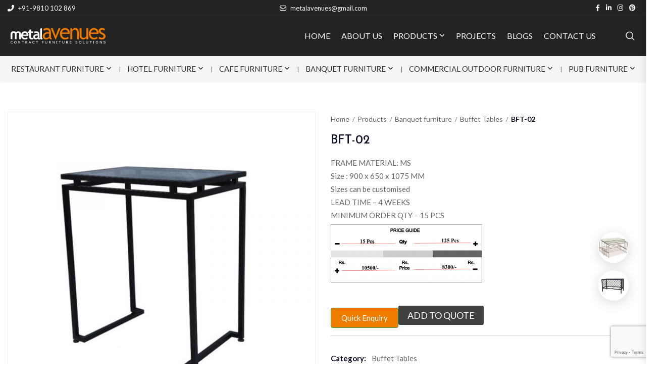

--- FILE ---
content_type: text/html; charset=UTF-8
request_url: https://metalavenues.com/product/bft-02/
body_size: 26107
content:
<!DOCTYPE html>
<html lang="en-US">
<head>
<meta charset="UTF-8">
<meta name="viewport" content="width=device-width, initial-scale=1">
<meta name="format-detection" content="telephone=no" />
<link rel="profile" href="https://gmpg.org/xfn/11">
<link rel="pingback" href="https://metalavenues.com/xmlrpc.php">
<meta name='robots' content='index, follow, max-image-preview:large, max-snippet:-1, max-video-preview:-1' />
<script>window._wca = window._wca || [];</script>

	<!-- This site is optimized with the Yoast SEO plugin v23.4 - https://yoast.com/wordpress/plugins/seo/ -->
	<title>BFT-02 - Metal Avenues</title>
	<link rel="canonical" href="https://metalavenues.com/product/bft-02/" />
	<meta property="og:locale" content="en_US" />
	<meta property="og:type" content="article" />
	<meta property="og:title" content="BFT-02 - Metal Avenues" />
	<meta property="og:description" content="FRAME MATERIAL: MS  Size : 900 x 650 x 1075 MM  Sizes can be customised  LEAD TIME - 4 WEEKS  MINIMUM ORDER QTY - 15 PCS" />
	<meta property="og:url" content="https://metalavenues.com/product/bft-02/" />
	<meta property="og:site_name" content="Metal Avenues" />
	<meta property="article:modified_time" content="2021-11-02T06:55:13+00:00" />
	<meta property="og:image" content="https://metalavenues.com/wp-content/uploads/2021/09/BFT-02.jpg" />
	<meta property="og:image:width" content="800" />
	<meta property="og:image:height" content="800" />
	<meta property="og:image:type" content="image/jpeg" />
	<meta name="twitter:card" content="summary_large_image" />
	<script type="application/ld+json" class="yoast-schema-graph">{"@context":"https://schema.org","@graph":[{"@type":"WebPage","@id":"https://metalavenues.com/product/bft-02/","url":"https://metalavenues.com/product/bft-02/","name":"BFT-02 - Metal Avenues","isPartOf":{"@id":"https://metalavenues.com/#website"},"primaryImageOfPage":{"@id":"https://metalavenues.com/product/bft-02/#primaryimage"},"image":{"@id":"https://metalavenues.com/product/bft-02/#primaryimage"},"thumbnailUrl":"https://metalavenues.com/wp-content/uploads/2021/09/BFT-02.jpg","datePublished":"2021-09-02T12:25:02+00:00","dateModified":"2021-11-02T06:55:13+00:00","breadcrumb":{"@id":"https://metalavenues.com/product/bft-02/#breadcrumb"},"inLanguage":"en-US","potentialAction":[{"@type":"ReadAction","target":["https://metalavenues.com/product/bft-02/"]}]},{"@type":"ImageObject","inLanguage":"en-US","@id":"https://metalavenues.com/product/bft-02/#primaryimage","url":"https://metalavenues.com/wp-content/uploads/2021/09/BFT-02.jpg","contentUrl":"https://metalavenues.com/wp-content/uploads/2021/09/BFT-02.jpg","width":800,"height":800},{"@type":"BreadcrumbList","@id":"https://metalavenues.com/product/bft-02/#breadcrumb","itemListElement":[{"@type":"ListItem","position":1,"name":"Home","item":"https://metalavenues.com/"},{"@type":"ListItem","position":2,"name":"Products","item":"https://metalavenues.com/products/"},{"@type":"ListItem","position":3,"name":"BFT-02"}]},{"@type":"WebSite","@id":"https://metalavenues.com/#website","url":"https://metalavenues.com/","name":"Metal Avenues","description":"Hotel, Restaurant, Banquet, Office, Outdoor, Garden Furniture India","potentialAction":[{"@type":"SearchAction","target":{"@type":"EntryPoint","urlTemplate":"https://metalavenues.com/?s={search_term_string}"},"query-input":{"@type":"PropertyValueSpecification","valueRequired":true,"valueName":"search_term_string"}}],"inLanguage":"en-US"}]}</script>
	<!-- / Yoast SEO plugin. -->


<link rel='dns-prefetch' href='//stats.wp.com' />
<link rel='dns-prefetch' href='//fonts.googleapis.com' />
<link rel='preconnect' href='https://fonts.gstatic.com' crossorigin />
<script type="text/javascript">
/* <![CDATA[ */
window._wpemojiSettings = {"baseUrl":"https:\/\/s.w.org\/images\/core\/emoji\/15.0.3\/72x72\/","ext":".png","svgUrl":"https:\/\/s.w.org\/images\/core\/emoji\/15.0.3\/svg\/","svgExt":".svg","source":{"concatemoji":"https:\/\/metalavenues.com\/wp-includes\/js\/wp-emoji-release.min.js?ver=fade5cbd1dd45975d6e8edf0a0e23ace"}};
/*! This file is auto-generated */
!function(i,n){var o,s,e;function c(e){try{var t={supportTests:e,timestamp:(new Date).valueOf()};sessionStorage.setItem(o,JSON.stringify(t))}catch(e){}}function p(e,t,n){e.clearRect(0,0,e.canvas.width,e.canvas.height),e.fillText(t,0,0);var t=new Uint32Array(e.getImageData(0,0,e.canvas.width,e.canvas.height).data),r=(e.clearRect(0,0,e.canvas.width,e.canvas.height),e.fillText(n,0,0),new Uint32Array(e.getImageData(0,0,e.canvas.width,e.canvas.height).data));return t.every(function(e,t){return e===r[t]})}function u(e,t,n){switch(t){case"flag":return n(e,"\ud83c\udff3\ufe0f\u200d\u26a7\ufe0f","\ud83c\udff3\ufe0f\u200b\u26a7\ufe0f")?!1:!n(e,"\ud83c\uddfa\ud83c\uddf3","\ud83c\uddfa\u200b\ud83c\uddf3")&&!n(e,"\ud83c\udff4\udb40\udc67\udb40\udc62\udb40\udc65\udb40\udc6e\udb40\udc67\udb40\udc7f","\ud83c\udff4\u200b\udb40\udc67\u200b\udb40\udc62\u200b\udb40\udc65\u200b\udb40\udc6e\u200b\udb40\udc67\u200b\udb40\udc7f");case"emoji":return!n(e,"\ud83d\udc26\u200d\u2b1b","\ud83d\udc26\u200b\u2b1b")}return!1}function f(e,t,n){var r="undefined"!=typeof WorkerGlobalScope&&self instanceof WorkerGlobalScope?new OffscreenCanvas(300,150):i.createElement("canvas"),a=r.getContext("2d",{willReadFrequently:!0}),o=(a.textBaseline="top",a.font="600 32px Arial",{});return e.forEach(function(e){o[e]=t(a,e,n)}),o}function t(e){var t=i.createElement("script");t.src=e,t.defer=!0,i.head.appendChild(t)}"undefined"!=typeof Promise&&(o="wpEmojiSettingsSupports",s=["flag","emoji"],n.supports={everything:!0,everythingExceptFlag:!0},e=new Promise(function(e){i.addEventListener("DOMContentLoaded",e,{once:!0})}),new Promise(function(t){var n=function(){try{var e=JSON.parse(sessionStorage.getItem(o));if("object"==typeof e&&"number"==typeof e.timestamp&&(new Date).valueOf()<e.timestamp+604800&&"object"==typeof e.supportTests)return e.supportTests}catch(e){}return null}();if(!n){if("undefined"!=typeof Worker&&"undefined"!=typeof OffscreenCanvas&&"undefined"!=typeof URL&&URL.createObjectURL&&"undefined"!=typeof Blob)try{var e="postMessage("+f.toString()+"("+[JSON.stringify(s),u.toString(),p.toString()].join(",")+"));",r=new Blob([e],{type:"text/javascript"}),a=new Worker(URL.createObjectURL(r),{name:"wpTestEmojiSupports"});return void(a.onmessage=function(e){c(n=e.data),a.terminate(),t(n)})}catch(e){}c(n=f(s,u,p))}t(n)}).then(function(e){for(var t in e)n.supports[t]=e[t],n.supports.everything=n.supports.everything&&n.supports[t],"flag"!==t&&(n.supports.everythingExceptFlag=n.supports.everythingExceptFlag&&n.supports[t]);n.supports.everythingExceptFlag=n.supports.everythingExceptFlag&&!n.supports.flag,n.DOMReady=!1,n.readyCallback=function(){n.DOMReady=!0}}).then(function(){return e}).then(function(){var e;n.supports.everything||(n.readyCallback(),(e=n.source||{}).concatemoji?t(e.concatemoji):e.wpemoji&&e.twemoji&&(t(e.twemoji),t(e.wpemoji)))}))}((window,document),window._wpemojiSettings);
/* ]]> */
</script>
<style id='wp-emoji-styles-inline-css' type='text/css'>

	img.wp-smiley, img.emoji {
		display: inline !important;
		border: none !important;
		box-shadow: none !important;
		height: 1em !important;
		width: 1em !important;
		margin: 0 0.07em !important;
		vertical-align: -0.1em !important;
		background: none !important;
		padding: 0 !important;
	}
</style>
<link rel='stylesheet' id='wp-block-library-css' href='https://metalavenues.com/wp-includes/css/dist/block-library/style.min.css?ver=fade5cbd1dd45975d6e8edf0a0e23ace' type='text/css' media='all' />
<link rel='stylesheet' id='mediaelement-css' href='https://metalavenues.com/wp-includes/js/mediaelement/mediaelementplayer-legacy.min.css?ver=4.2.17' type='text/css' media='all' />
<link rel='stylesheet' id='wp-mediaelement-css' href='https://metalavenues.com/wp-includes/js/mediaelement/wp-mediaelement.min.css?ver=fade5cbd1dd45975d6e8edf0a0e23ace' type='text/css' media='all' />
<style id='jetpack-sharing-buttons-style-inline-css' type='text/css'>
.jetpack-sharing-buttons__services-list{display:flex;flex-direction:row;flex-wrap:wrap;gap:0;list-style-type:none;margin:5px;padding:0}.jetpack-sharing-buttons__services-list.has-small-icon-size{font-size:12px}.jetpack-sharing-buttons__services-list.has-normal-icon-size{font-size:16px}.jetpack-sharing-buttons__services-list.has-large-icon-size{font-size:24px}.jetpack-sharing-buttons__services-list.has-huge-icon-size{font-size:36px}@media print{.jetpack-sharing-buttons__services-list{display:none!important}}.editor-styles-wrapper .wp-block-jetpack-sharing-buttons{gap:0;padding-inline-start:0}ul.jetpack-sharing-buttons__services-list.has-background{padding:1.25em 2.375em}
</style>
<link rel='stylesheet' id='yith-ywraq-gutenberg-css' href='https://metalavenues.com/wp-content/plugins/yith-woocommerce-request-a-quote-premium/assets/css/ywraq-gutenberg.css?ver=3.6.0' type='text/css' media='all' />
<style id='classic-theme-styles-inline-css' type='text/css'>
/*! This file is auto-generated */
.wp-block-button__link{color:#fff;background-color:#32373c;border-radius:9999px;box-shadow:none;text-decoration:none;padding:calc(.667em + 2px) calc(1.333em + 2px);font-size:1.125em}.wp-block-file__button{background:#32373c;color:#fff;text-decoration:none}
</style>
<style id='global-styles-inline-css' type='text/css'>
:root{--wp--preset--aspect-ratio--square: 1;--wp--preset--aspect-ratio--4-3: 4/3;--wp--preset--aspect-ratio--3-4: 3/4;--wp--preset--aspect-ratio--3-2: 3/2;--wp--preset--aspect-ratio--2-3: 2/3;--wp--preset--aspect-ratio--16-9: 16/9;--wp--preset--aspect-ratio--9-16: 9/16;--wp--preset--color--black: #000000;--wp--preset--color--cyan-bluish-gray: #abb8c3;--wp--preset--color--white: #ffffff;--wp--preset--color--pale-pink: #f78da7;--wp--preset--color--vivid-red: #cf2e2e;--wp--preset--color--luminous-vivid-orange: #ff6900;--wp--preset--color--luminous-vivid-amber: #fcb900;--wp--preset--color--light-green-cyan: #7bdcb5;--wp--preset--color--vivid-green-cyan: #00d084;--wp--preset--color--pale-cyan-blue: #8ed1fc;--wp--preset--color--vivid-cyan-blue: #0693e3;--wp--preset--color--vivid-purple: #9b51e0;--wp--preset--gradient--vivid-cyan-blue-to-vivid-purple: linear-gradient(135deg,rgba(6,147,227,1) 0%,rgb(155,81,224) 100%);--wp--preset--gradient--light-green-cyan-to-vivid-green-cyan: linear-gradient(135deg,rgb(122,220,180) 0%,rgb(0,208,130) 100%);--wp--preset--gradient--luminous-vivid-amber-to-luminous-vivid-orange: linear-gradient(135deg,rgba(252,185,0,1) 0%,rgba(255,105,0,1) 100%);--wp--preset--gradient--luminous-vivid-orange-to-vivid-red: linear-gradient(135deg,rgba(255,105,0,1) 0%,rgb(207,46,46) 100%);--wp--preset--gradient--very-light-gray-to-cyan-bluish-gray: linear-gradient(135deg,rgb(238,238,238) 0%,rgb(169,184,195) 100%);--wp--preset--gradient--cool-to-warm-spectrum: linear-gradient(135deg,rgb(74,234,220) 0%,rgb(151,120,209) 20%,rgb(207,42,186) 40%,rgb(238,44,130) 60%,rgb(251,105,98) 80%,rgb(254,248,76) 100%);--wp--preset--gradient--blush-light-purple: linear-gradient(135deg,rgb(255,206,236) 0%,rgb(152,150,240) 100%);--wp--preset--gradient--blush-bordeaux: linear-gradient(135deg,rgb(254,205,165) 0%,rgb(254,45,45) 50%,rgb(107,0,62) 100%);--wp--preset--gradient--luminous-dusk: linear-gradient(135deg,rgb(255,203,112) 0%,rgb(199,81,192) 50%,rgb(65,88,208) 100%);--wp--preset--gradient--pale-ocean: linear-gradient(135deg,rgb(255,245,203) 0%,rgb(182,227,212) 50%,rgb(51,167,181) 100%);--wp--preset--gradient--electric-grass: linear-gradient(135deg,rgb(202,248,128) 0%,rgb(113,206,126) 100%);--wp--preset--gradient--midnight: linear-gradient(135deg,rgb(2,3,129) 0%,rgb(40,116,252) 100%);--wp--preset--font-size--small: 13px;--wp--preset--font-size--medium: 20px;--wp--preset--font-size--large: 36px;--wp--preset--font-size--x-large: 42px;--wp--preset--font-family--inter: "Inter", sans-serif;--wp--preset--font-family--cardo: Cardo;--wp--preset--spacing--20: 0.44rem;--wp--preset--spacing--30: 0.67rem;--wp--preset--spacing--40: 1rem;--wp--preset--spacing--50: 1.5rem;--wp--preset--spacing--60: 2.25rem;--wp--preset--spacing--70: 3.38rem;--wp--preset--spacing--80: 5.06rem;--wp--preset--shadow--natural: 6px 6px 9px rgba(0, 0, 0, 0.2);--wp--preset--shadow--deep: 12px 12px 50px rgba(0, 0, 0, 0.4);--wp--preset--shadow--sharp: 6px 6px 0px rgba(0, 0, 0, 0.2);--wp--preset--shadow--outlined: 6px 6px 0px -3px rgba(255, 255, 255, 1), 6px 6px rgba(0, 0, 0, 1);--wp--preset--shadow--crisp: 6px 6px 0px rgba(0, 0, 0, 1);}:where(.is-layout-flex){gap: 0.5em;}:where(.is-layout-grid){gap: 0.5em;}body .is-layout-flex{display: flex;}.is-layout-flex{flex-wrap: wrap;align-items: center;}.is-layout-flex > :is(*, div){margin: 0;}body .is-layout-grid{display: grid;}.is-layout-grid > :is(*, div){margin: 0;}:where(.wp-block-columns.is-layout-flex){gap: 2em;}:where(.wp-block-columns.is-layout-grid){gap: 2em;}:where(.wp-block-post-template.is-layout-flex){gap: 1.25em;}:where(.wp-block-post-template.is-layout-grid){gap: 1.25em;}.has-black-color{color: var(--wp--preset--color--black) !important;}.has-cyan-bluish-gray-color{color: var(--wp--preset--color--cyan-bluish-gray) !important;}.has-white-color{color: var(--wp--preset--color--white) !important;}.has-pale-pink-color{color: var(--wp--preset--color--pale-pink) !important;}.has-vivid-red-color{color: var(--wp--preset--color--vivid-red) !important;}.has-luminous-vivid-orange-color{color: var(--wp--preset--color--luminous-vivid-orange) !important;}.has-luminous-vivid-amber-color{color: var(--wp--preset--color--luminous-vivid-amber) !important;}.has-light-green-cyan-color{color: var(--wp--preset--color--light-green-cyan) !important;}.has-vivid-green-cyan-color{color: var(--wp--preset--color--vivid-green-cyan) !important;}.has-pale-cyan-blue-color{color: var(--wp--preset--color--pale-cyan-blue) !important;}.has-vivid-cyan-blue-color{color: var(--wp--preset--color--vivid-cyan-blue) !important;}.has-vivid-purple-color{color: var(--wp--preset--color--vivid-purple) !important;}.has-black-background-color{background-color: var(--wp--preset--color--black) !important;}.has-cyan-bluish-gray-background-color{background-color: var(--wp--preset--color--cyan-bluish-gray) !important;}.has-white-background-color{background-color: var(--wp--preset--color--white) !important;}.has-pale-pink-background-color{background-color: var(--wp--preset--color--pale-pink) !important;}.has-vivid-red-background-color{background-color: var(--wp--preset--color--vivid-red) !important;}.has-luminous-vivid-orange-background-color{background-color: var(--wp--preset--color--luminous-vivid-orange) !important;}.has-luminous-vivid-amber-background-color{background-color: var(--wp--preset--color--luminous-vivid-amber) !important;}.has-light-green-cyan-background-color{background-color: var(--wp--preset--color--light-green-cyan) !important;}.has-vivid-green-cyan-background-color{background-color: var(--wp--preset--color--vivid-green-cyan) !important;}.has-pale-cyan-blue-background-color{background-color: var(--wp--preset--color--pale-cyan-blue) !important;}.has-vivid-cyan-blue-background-color{background-color: var(--wp--preset--color--vivid-cyan-blue) !important;}.has-vivid-purple-background-color{background-color: var(--wp--preset--color--vivid-purple) !important;}.has-black-border-color{border-color: var(--wp--preset--color--black) !important;}.has-cyan-bluish-gray-border-color{border-color: var(--wp--preset--color--cyan-bluish-gray) !important;}.has-white-border-color{border-color: var(--wp--preset--color--white) !important;}.has-pale-pink-border-color{border-color: var(--wp--preset--color--pale-pink) !important;}.has-vivid-red-border-color{border-color: var(--wp--preset--color--vivid-red) !important;}.has-luminous-vivid-orange-border-color{border-color: var(--wp--preset--color--luminous-vivid-orange) !important;}.has-luminous-vivid-amber-border-color{border-color: var(--wp--preset--color--luminous-vivid-amber) !important;}.has-light-green-cyan-border-color{border-color: var(--wp--preset--color--light-green-cyan) !important;}.has-vivid-green-cyan-border-color{border-color: var(--wp--preset--color--vivid-green-cyan) !important;}.has-pale-cyan-blue-border-color{border-color: var(--wp--preset--color--pale-cyan-blue) !important;}.has-vivid-cyan-blue-border-color{border-color: var(--wp--preset--color--vivid-cyan-blue) !important;}.has-vivid-purple-border-color{border-color: var(--wp--preset--color--vivid-purple) !important;}.has-vivid-cyan-blue-to-vivid-purple-gradient-background{background: var(--wp--preset--gradient--vivid-cyan-blue-to-vivid-purple) !important;}.has-light-green-cyan-to-vivid-green-cyan-gradient-background{background: var(--wp--preset--gradient--light-green-cyan-to-vivid-green-cyan) !important;}.has-luminous-vivid-amber-to-luminous-vivid-orange-gradient-background{background: var(--wp--preset--gradient--luminous-vivid-amber-to-luminous-vivid-orange) !important;}.has-luminous-vivid-orange-to-vivid-red-gradient-background{background: var(--wp--preset--gradient--luminous-vivid-orange-to-vivid-red) !important;}.has-very-light-gray-to-cyan-bluish-gray-gradient-background{background: var(--wp--preset--gradient--very-light-gray-to-cyan-bluish-gray) !important;}.has-cool-to-warm-spectrum-gradient-background{background: var(--wp--preset--gradient--cool-to-warm-spectrum) !important;}.has-blush-light-purple-gradient-background{background: var(--wp--preset--gradient--blush-light-purple) !important;}.has-blush-bordeaux-gradient-background{background: var(--wp--preset--gradient--blush-bordeaux) !important;}.has-luminous-dusk-gradient-background{background: var(--wp--preset--gradient--luminous-dusk) !important;}.has-pale-ocean-gradient-background{background: var(--wp--preset--gradient--pale-ocean) !important;}.has-electric-grass-gradient-background{background: var(--wp--preset--gradient--electric-grass) !important;}.has-midnight-gradient-background{background: var(--wp--preset--gradient--midnight) !important;}.has-small-font-size{font-size: var(--wp--preset--font-size--small) !important;}.has-medium-font-size{font-size: var(--wp--preset--font-size--medium) !important;}.has-large-font-size{font-size: var(--wp--preset--font-size--large) !important;}.has-x-large-font-size{font-size: var(--wp--preset--font-size--x-large) !important;}
:where(.wp-block-post-template.is-layout-flex){gap: 1.25em;}:where(.wp-block-post-template.is-layout-grid){gap: 1.25em;}
:where(.wp-block-columns.is-layout-flex){gap: 2em;}:where(.wp-block-columns.is-layout-grid){gap: 2em;}
:root :where(.wp-block-pullquote){font-size: 1.5em;line-height: 1.6;}
</style>
<link rel='stylesheet' id='contact-form-7-css' href='https://metalavenues.com/wp-content/plugins/contact-form-7/includes/css/styles.css?ver=6.0.6' type='text/css' media='all' />
<link rel='stylesheet' id='pgssl-front-css' href='https://metalavenues.com/wp-content/plugins/pgs-core/social-login/assets/css/pgssl-front.css?ver=fade5cbd1dd45975d6e8edf0a0e23ace' type='text/css' media='all' />
<link rel='stylesheet' id='photoswipe-css' href='https://metalavenues.com/wp-content/plugins/woocommerce/assets/css/photoswipe/photoswipe.min.css?ver=9.3.2' type='text/css' media='all' />
<link rel='stylesheet' id='photoswipe-default-skin-css' href='https://metalavenues.com/wp-content/plugins/woocommerce/assets/css/photoswipe/default-skin/default-skin.min.css?ver=9.3.2' type='text/css' media='all' />
<link rel='stylesheet' id='woocommerce-layout-css' href='https://metalavenues.com/wp-content/plugins/woocommerce/assets/css/woocommerce-layout.css?ver=9.3.2' type='text/css' media='all' />
<style id='woocommerce-layout-inline-css' type='text/css'>

	.infinite-scroll .woocommerce-pagination {
		display: none;
	}
</style>
<link rel='stylesheet' id='woocommerce-smallscreen-css' href='https://metalavenues.com/wp-content/plugins/woocommerce/assets/css/woocommerce-smallscreen.css?ver=9.3.2' type='text/css' media='only screen and (max-width: 768px)' />
<link rel='stylesheet' id='woocommerce-general-css' href='https://metalavenues.com/wp-content/plugins/woocommerce/assets/css/woocommerce.css?ver=9.3.2' type='text/css' media='all' />
<style id='woocommerce-inline-inline-css' type='text/css'>
.woocommerce form .form-row .required { visibility: visible; }
</style>
<link rel='stylesheet' id='flaticon-css' href='https://metalavenues.com/wp-content/themes/ciyashop/includes/icons/flaticon/flaticon.css?ver=4.17.0' type='text/css' media='all' />
<link rel='stylesheet' id='themefy-css' href='https://metalavenues.com/wp-content/themes/ciyashop/includes/icons/themefy/themefy.css?ver=4.17.0' type='text/css' media='all' />
<link rel='stylesheet' id='font-awesome-css' href='https://metalavenues.com/wp-content/themes/ciyashop/fonts/font-awesome/css/all.min.css?ver=6.4.2' type='text/css' media='all' />
<style id='font-awesome-inline-css' type='text/css'>
[data-font="FontAwesome"]:before {font-family: 'FontAwesome' !important;content: attr(data-icon) !important;speak: none !important;font-weight: normal !important;font-variant: normal !important;text-transform: none !important;line-height: 1 !important;font-style: normal !important;-webkit-font-smoothing: antialiased !important;-moz-osx-font-smoothing: grayscale !important;}
</style>
<link rel='stylesheet' id='font-awesome-shims-css' href='https://metalavenues.com/wp-content/themes/ciyashop/fonts/font-awesome/css/v4-shims.min.css?ver=6.4.2' type='text/css' media='all' />
<link rel='stylesheet' id='bootstrap-css' href='https://metalavenues.com/wp-content/themes/ciyashop/css/bootstrap.min.css?ver=4.1.1' type='text/css' media='all' />
<link rel='stylesheet' id='select2-css' href='https://metalavenues.com/wp-content/plugins/woocommerce/assets/css/select2.css?ver=9.3.2' type='text/css' media='all' />
<link rel='stylesheet' id='jquery-ui-css' href='https://metalavenues.com/wp-content/themes/ciyashop/css/jquery-ui/jquery-ui.min.css?ver=1.11.4' type='text/css' media='all' />
<link rel='stylesheet' id='owl-carousel-css' href='https://metalavenues.com/wp-content/themes/ciyashop/css/owl-carousel.min.css?ver=2.2.0' type='text/css' media='all' />
<link rel='stylesheet' id='magnific-popup-css' href='https://metalavenues.com/wp-content/themes/ciyashop/css/magnific-popup.min.css?ver=3.5.2' type='text/css' media='all' />
<link rel='stylesheet' id='slick-css' href='https://metalavenues.com/wp-content/themes/ciyashop/css/slick-slider/slick.min.css?ver=1.0.10' type='text/css' media='all' />
<link rel='stylesheet' id='slick-theme-css' href='https://metalavenues.com/wp-content/themes/ciyashop/css/slick-slider/slick-theme.min.css?ver=1.0.10' type='text/css' media='all' />
<link rel='stylesheet' id='slicknav-css' href='https://metalavenues.com/wp-content/themes/ciyashop/css/slicknav.min.css?ver=1.0.10' type='text/css' media='all' />
<link rel='stylesheet' id='custom-header-style-css' href='https://metalavenues.com/wp-content/themes/ciyashop/css/header-style.min.css?ver=4.17.0' type='text/css' media='all' />
<link rel='stylesheet' id='ciyashop-elementor-widget-style-css' href='https://metalavenues.com/wp-content/themes/ciyashop/css/elementor-widget.min.css?ver=4.17.0' type='text/css' media='all' />
<link rel='stylesheet' id='ciyashop-style-css' href='https://metalavenues.com/wp-content/themes/ciyashop/css/style.min.css?ver=4.17.0' type='text/css' media='all' />
<style id='ciyashop-style-inline-css' type='text/css'>
.ciyashop-site-layout-boxed #page,.ciyashop-site-layout-framed #page,.ciyashop-site-layout-rounded #page {
  max-width: 1300px;
}
.ciyashop-site-layout-boxed .vc_row[data-vc-full-width="true"]:not([data-vc-stretch-content="true"]) {
  padding-right: 0px !important;
  padding-left: 0px !important;
}
.ciyashop-site-layout-boxed .vc_row[data-vc-full-width="true"] {
  margin-left: -15px !important;
  margin-right: -15px !important;
}
.site-header .site-title img {
  max-height: 50px;
}
.device-type-mobile .site-header .site-title img {
  max-height: 25px;
}
.site-header .sticky-site-title img {
  max-height: 25px;
}
.primary-nav .primary-menu > li a, .main-navigation-sticky .primary-menu > li a, .header-style-custom .primary-nav .primary-menu > li a, .header-style-custom .main-navigation-sticky .primary-menu > li a {
  font-family: Lato;
  font-weight: 400;
  line-height: 26px;
  font-size: 16px;
}
.primary-nav .primary-menu > li .sub-menu > li a, .main-navigation-sticky .primary-menu > li .sub-menu > li a, .header-style-custom .primary-nav .primary-menu > li .sub-menu > li a, .header-style-custom .main-navigation-sticky .primary-menu > li .sub-menu > li a {
  font-family: Lato;
}
.primary-nav .primary-menu > li .sub-menu > li a, .main-navigation-sticky .primary-menu > li .sub-menu > li a {
  line-height: 26px;
  font-size: 15px;
}
#preloader {
  background-color: #ffffff;
}
#header-sticky {
  background-color: #ffffff;
}
#header-sticky, .main-navigation-sticky .primary-menu > li > a, .main-navigation-sticky #mega-menu-wrap-primary #mega-menu-primary > li.mega-menu-item > a.mega-menu-link, .header-sticky-inner .woo-tools-actions > li i {
  color: #969696;
}
#header-sticky #site-navigation-sticky-mobile .slicknav_menu .slicknav_icon-bar {
  background-color: #969696;
}
.main-navigation-sticky .primary-menu > li:hover > a, .main-navigation-sticky .primary-menu > li > a:hover, .main-navigation-sticky .primary-menu > li.current-menu-item > a, .main-navigation-sticky .primary-menu > li.current-menu-ancestor > a, .main-navigation-sticky .primary-menu > li.current-menu-ancestor > a:before, .main-navigation-sticky #mega-menu-wrap-primary #mega-menu-primary > li.mega-menu-item > a.mega-menu-link:hover, .site-header .header-sticky #mega-menu-wrap-primary #mega-menu-primary > li.mega-menu-item.mega-current_page_item > a.mega-menu-link,
.site-header .header-sticky #mega-menu-wrap-primary #mega-menu-primary > li.mega-menu-item.mega-current-menu-ancestor > a.mega-menu-link, 
.main-navigation-sticky .primary-menu > li.current-menu-item > a:before, 
.main-navigation-sticky .primary-menu > li.current-menu-ancestor > a:before, 
.main-navigation-sticky .primary-menu > li.current_page_item > a,
.header-sticky-inner .woo-tools-actions > li i:hover {
  color: #04D39F;
}

			#header-sticky .primary-menu > li:before, 
			.header-sticky-inner .woo-tools-cart .cart-link .count, 
			.header-sticky-inner .woo-tools-wishlist .ciyashop-wishlist-count {
  background-color: #04D39F;
}
.inner-intro {
  height: 150px;
}
.header_intro_bg-image {
  background-repeat: repeat;
  background-size: contain;
  background-attachment: inherit;
  background-position: center top;
  background-image: url('https://metalavenues.com/wp-content/uploads/2021/06/header-image.png');
}
.header_intro_opacity::before {
  background-color: rgba(0,0,0,0.2);
}
body,html {
  font-family: "Lato", sans-serif;
  font-weight: 400;
  line-height: 26px;
  font-size: 15px;
}
h1 {
  font-family: "Josefin Sans", sans-serif;
  font-weight: 600;
  line-height: 44px;
  font-size: 40px;
}
h2,.deal-banner .caption h2 {
  font-family: "Josefin Sans", sans-serif;
  font-weight: 600;
  line-height: 40px;
  font-size: 36px;
}
h3 {
  font-family: "Josefin Sans", sans-serif;
  font-weight: 600;
  line-height: 38px;
  font-size: 32px;
}
h4,
.vc_custom_heading h4 {
  font-family: "Josefin Sans", sans-serif;
  font-weight: 600;
  line-height: 34px;
  font-size: 28px;
}
h5,
.vc_custom_heading h5,
.testimonials h5 {
  font-family: "Josefin Sans", sans-serif;
  font-weight: 600;
  line-height: 28px;
  font-size: 22px;
}
h6,
.share h5, 
.share ul,
.sidebar .widget .item-detail h4 {
  font-family: "Josefin Sans", sans-serif;
  font-weight: 600;
  line-height: 22px;
  font-size: 18px;
}
footer.site-footer {
  background-color: #232323;
}
.site-footer .widget .widget-title {
  color: #ffffff;
}
.site-footer h1,
		.site-footer h2,
		.site-footer h3,
		.site-footer h4,
		.site-footer h5,
		.site-footer h6,
		.site-footer,
		.site-footer a:hover,
		.site-footer .widget ul li a,
		.site-footer .widget_archive ul li:before, 
		.site-footer .widget_meta ul li:before,
		.site-footer .widget select,
		.site-footer table th,
		.site-footer table caption,
		.site-footer input[type=text], 
		.site-footer input[type=email], 
		.site-footer input[type=search], 
		.site-footer input[type=password], 
		.site-footer textarea,
		.site-footer .widget_rss ul li,
		.site-footer .widget_search .search-button,
		.site-footer .widget_tag_cloud .tagcloud a.tag-cloud-link,
		.site-footer .widget_pgs_contact_widget ul li,
		.site-footer .widget_pgs_bestseller_widget .item-detail del .amount,
		.site-footer .widget_pgs_featured_products_widget .item-detail del .amount,
		.site-footer .widget_recent_entries .recent-post .recent-post-info a,
		.site-footer .woocommerce .widget_shopping_cart .total strong, 
		.site-footer .woocommerce.widget_shopping_cart .total strong,
		.site-footer .widget-woocommerce-currency-rates ul.woocs_currency_rates li strong,
		.site-footer .woocommerce-currency-switcher-form a.dd-selected:not([href]):not([tabindex]),
		.site-footer .widget_product_tag_cloud .tagcloud a,
		.site-footer .select2-container--default .select2-selection--single .select2-selection__rendered,
		.site-footer .widget.widget_recent_comments ul li a,
		.site-footer .woocommerce ul.product_list_widget li a,
		.site-footer blockquote,
		.pgs-opening-hours ul li {
  color: #ffffff;
}
.site-footer a,
		.site-footer .widget ul li > a:hover,
		.site-footer .widget_archive ul li,
		.site-footer .widget_categories ul li .widget_categories-post-count,
		.site-footer .widget_search .search-button:hover,
		.site-footer .widget_pgs_contact_widget ul li i,
		.site-footer .widget_pgs_bestseller_widget .item-detail .amount,
		.site-footer .widget_pgs_featured_products_widget .item-detail .amount,
		.site-footer .widget.widget_recent_comments ul li a:hover,
		.site-footer .widget_recent_entries .recent-post .recent-post-info .post-date i,
		.site-footer .widget_recent_entries .recent-post .recent-post-info a:hover,
		.site-footer .woocommerce .widget_shopping_cart .total .amount, 
		.site-footer .woocommerce.widget_shopping_cart .total .amount,
		.site-footer .widget-woocommerce-currency-rates ul.woocs_currency_rates li,
		.site-footer .WOOCS_SELECTOR .dd-desc,
		.site-footer .widget_product_categories ul li .count,
		.site-footer .widget_products ins,
		.woocommerce .site-footer .widget_top_rated_products ul.product_list_widget li ins,
		.widget_top_rated_products ins,
		.site-footer .woocommerce ul.cart_list li a:hover, 
		.site-footer .woocommerce ul.product_list_widget li a:hover,
		.pgs-opening-hours ul li i {
  color: #f07d00;
}
.site-footer .site-info {
  background: #292929;
}
.site-footer .site-info, .site-footer .footer-widget a {
  color: #ffffff;
}
.site-footer .footer-widget a:hover {
  color: #f07d00;
}

</style>
<link rel='stylesheet' id='ciyashop-responsive-elementor-widget-css' href='https://metalavenues.com/wp-content/themes/ciyashop/css/responsive-elementor-widget.min.css?ver=4.17.0' type='text/css' media='all' />
<link rel='stylesheet' id='ciyashop-responsive-css' href='https://metalavenues.com/wp-content/themes/ciyashop/css/responsive.min.css?ver=4.17.0' type='text/css' media='all' />
<link rel='stylesheet' id='ciyashop-color-customize-css' href='https://metalavenues.com/wp-content/uploads/ciyashop/color_customize.css?ver=1744890614' type='text/css' media='all' />
<style id='ciyashop-color-customize-inline-css' type='text/css'>
.entry-footer .edit-link {display: none;}

body .ciyashop-promo-popup .newsletter_form .button-area .btn:hover {
    background: #323232;
    color: #ffffff;
}

body .btn.focus,
body .btn:focus {
    box-shadow: none;
}

body .widget.widget_product_categories .product-categories {
    margin-bottom: 15px;
}

/* Types of Lights */
.light-type-section .pgscore_info_box-layout-style_3.pgscore_info_box-icon-size-xs .pgscore_info_box-icon-outer {
    min-width: 45px;
}
.light-type-section .pgscore_info_box-layout-style_3 .pgscore_info_box-content {
    margin-top: 5px;
}

/* Infobox CSS */
.pgscore_info_box-layout-style_2 .pgscore_info_box-title {
    margin-bottom: 2px;
}

/* Product Showcase CSS */
.elementor-section .pgscore_product_showcase_wrapper .pgscore_product_showcase-title {
    border-bottom: 0;
    padding-bottom: 0;
    margin-bottom: 25px;
}
.elementor-section .pgscore_product_showcase_wrapper h2 + .owl-carousel .owl-nav {
    top: -60px;
}
.elementor-section .pgscore_product_showcase_wrapper .content-row {
    border-bottom: 0;
    margin-bottom: 23px;
}
.elementor-section .pgscore_product_showcase_wrapper .content-row:last-child {
    border-bottom: none;
    margin-bottom: 0;
    padding-bottom: 0;
}
.elementor-section .pgscore_product_showcase_wrapper .left-image {
    width: 115px;
    padding-right: 25px;
}
.woocommerce .products .product-name a {
    font-size: 16px;
    line-height: 24px;
}

.site-header .primary-nav .primary-menu > li > a {
    text-transform: capitalize;
      
}
.site-header .site-title img {
    max-height: 50px;
    max-width:200px !important;
}
</style>
<link rel='stylesheet' id='popup-maker-site-css' href='//metalavenues.com/wp-content/uploads/pum/pum-site-styles.css?generated=1727158014&#038;ver=1.20.2' type='text/css' media='all' />
<link rel='stylesheet' id='yith_ywraq_frontend-css' href='https://metalavenues.com/wp-content/plugins/yith-woocommerce-request-a-quote-premium/assets/css/ywraq-frontend.css?ver=3.6.0' type='text/css' media='all' />
<style id='yith_ywraq_frontend-inline-css' type='text/css'>
.woocommerce .add-request-quote-button.button, .woocommerce .add-request-quote-button-addons.button, .yith-wceop-ywraq-button-wrapper .add-request-quote-button.button, .yith-wceop-ywraq-button-wrapper .add-request-quote-button-addons.button{
    background-color: rgb(64,64,64)!important;
    color: #ffffff!important;
}
.woocommerce .add-request-quote-button.button:hover,  .woocommerce .add-request-quote-button-addons.button:hover,.yith-wceop-ywraq-button-wrapper .add-request-quote-button.button:hover,  .yith-wceop-ywraq-button-wrapper .add-request-quote-button-addons.button:hover{
    background-color: rgb(240,125,0)!important;
    color: #ffffff!important;
}

#ywraq_checkout_quote.button{
	background: rgb(64,64,64);
    color: #ffffff;
    border: 1px solid #ffffff;
}

#ywraq_checkout_quote.button:hover{
	background: rgb(240,125,0);
    color: #ffffff;
    border: 1px solid #ffffff;
}

.cart button.single_add_to_cart_button, .cart a.single_add_to_cart_button{
	                 display:none!important;
	                }
</style>
<link rel='stylesheet' id='elementor-frontend-css' href='https://metalavenues.com/wp-content/uploads/elementor/css/custom-frontend.min.css?ver=1742802919' type='text/css' media='all' />
<link rel='stylesheet' id='eael-general-css' href='https://metalavenues.com/wp-content/plugins/essential-addons-for-elementor-lite/assets/front-end/css/view/general.min.css?ver=6.0.5' type='text/css' media='all' />
<link rel="preload" as="style" href="https://fonts.googleapis.com/css?family=Lato:100,300,400,700,900,100italic,300italic,400italic,700italic,900italic%7CJosefin%20Sans:600&#038;display=swap&#038;ver=1744890614" /><link rel="stylesheet" href="https://fonts.googleapis.com/css?family=Lato:100,300,400,700,900,100italic,300italic,400italic,700italic,900italic%7CJosefin%20Sans:600&#038;display=swap&#038;ver=1744890614" media="print" onload="this.media='all'"><noscript><link rel="stylesheet" href="https://fonts.googleapis.com/css?family=Lato:100,300,400,700,900,100italic,300italic,400italic,700italic,900italic%7CJosefin%20Sans:600&#038;display=swap&#038;ver=1744890614" /></noscript><script type="text/template" id="tmpl-variation-template">
			<div class="woocommerce-variation-description">{{{ data.variation.variation_description }}}</div>
	
	<div class="woocommerce-variation-price">{{{ data.variation.price_html }}}</div>
	<div class="woocommerce-variation-availability">{{{ data.variation.availability_html }}}</div>
</script>
<script type="text/template" id="tmpl-unavailable-variation-template">
	<p>Sorry, this product is unavailable. Please choose a different combination.</p>
</script>
<script type="text/javascript" src="https://metalavenues.com/wp-includes/js/jquery/jquery.min.js?ver=3.7.1" id="jquery-core-js"></script>
<script type="text/javascript" src="https://metalavenues.com/wp-includes/js/jquery/jquery-migrate.min.js?ver=3.4.1" id="jquery-migrate-js"></script>
<script type="text/javascript" src="https://metalavenues.com/wp-content/plugins/woocommerce/assets/js/jquery-blockui/jquery.blockUI.min.js?ver=2.7.0-wc.9.3.2" id="jquery-blockui-js" defer="defer" data-wp-strategy="defer"></script>
<script type="text/javascript" id="wc-add-to-cart-js-extra">
/* <![CDATA[ */
var wc_add_to_cart_params = {"ajax_url":"\/wp-admin\/admin-ajax.php","wc_ajax_url":"\/?wc-ajax=%%endpoint%%","i18n_view_cart":"View cart","cart_url":"https:\/\/metalavenues.com","is_cart":"","cart_redirect_after_add":"no"};
/* ]]> */
</script>
<script type="text/javascript" src="https://metalavenues.com/wp-content/plugins/woocommerce/assets/js/frontend/add-to-cart.min.js?ver=9.3.2" id="wc-add-to-cart-js" defer="defer" data-wp-strategy="defer"></script>
<script type="text/javascript" src="https://metalavenues.com/wp-content/plugins/woocommerce/assets/js/flexslider/jquery.flexslider.min.js?ver=2.7.2-wc.9.3.2" id="flexslider-js" defer="defer" data-wp-strategy="defer"></script>
<script type="text/javascript" src="https://metalavenues.com/wp-content/plugins/woocommerce/assets/js/photoswipe/photoswipe.min.js?ver=4.1.1-wc.9.3.2" id="photoswipe-js" defer="defer" data-wp-strategy="defer"></script>
<script type="text/javascript" src="https://metalavenues.com/wp-content/plugins/woocommerce/assets/js/photoswipe/photoswipe-ui-default.min.js?ver=4.1.1-wc.9.3.2" id="photoswipe-ui-default-js" defer="defer" data-wp-strategy="defer"></script>
<script type="text/javascript" id="wc-single-product-js-extra">
/* <![CDATA[ */
var wc_single_product_params = {"i18n_required_rating_text":"Please select a rating","review_rating_required":"yes","flexslider":{"rtl":false,"animation":"slide","smoothHeight":true,"directionNav":false,"controlNav":"thumbnails","slideshow":false,"animationSpeed":500,"animationLoop":false,"allowOneSlide":false},"zoom_enabled":"1","zoom_options":{"magnify":"1.0"},"photoswipe_enabled":"1","photoswipe_options":{"shareEl":false,"closeOnScroll":false,"history":false,"hideAnimationDuration":0,"showAnimationDuration":0},"flexslider_enabled":"1"};
/* ]]> */
</script>
<script type="text/javascript" src="https://metalavenues.com/wp-content/plugins/woocommerce/assets/js/frontend/single-product.min.js?ver=9.3.2" id="wc-single-product-js" defer="defer" data-wp-strategy="defer"></script>
<script type="text/javascript" src="https://metalavenues.com/wp-content/plugins/woocommerce/assets/js/js-cookie/js.cookie.min.js?ver=2.1.4-wc.9.3.2" id="js-cookie-js" defer="defer" data-wp-strategy="defer"></script>
<script type="text/javascript" id="woocommerce-js-extra">
/* <![CDATA[ */
var woocommerce_params = {"ajax_url":"\/wp-admin\/admin-ajax.php","wc_ajax_url":"\/?wc-ajax=%%endpoint%%"};
/* ]]> */
</script>
<script type="text/javascript" src="https://metalavenues.com/wp-content/plugins/woocommerce/assets/js/frontend/woocommerce.min.js?ver=9.3.2" id="woocommerce-js" defer="defer" data-wp-strategy="defer"></script>
<script type="text/javascript" src="https://stats.wp.com/s-202550.js" id="woocommerce-analytics-js" defer="defer" data-wp-strategy="defer"></script>
<script type="text/javascript" src="https://metalavenues.com/wp-includes/js/underscore.min.js?ver=1.13.4" id="underscore-js"></script>
<script type="text/javascript" id="wp-util-js-extra">
/* <![CDATA[ */
var _wpUtilSettings = {"ajax":{"url":"\/wp-admin\/admin-ajax.php"}};
/* ]]> */
</script>
<script type="text/javascript" src="https://metalavenues.com/wp-includes/js/wp-util.min.js?ver=fade5cbd1dd45975d6e8edf0a0e23ace" id="wp-util-js"></script>
<script type="text/javascript" id="wc-add-to-cart-variation-js-extra">
/* <![CDATA[ */
var wc_add_to_cart_variation_params = {"wc_ajax_url":"\/?wc-ajax=%%endpoint%%","i18n_no_matching_variations_text":"Sorry, no products matched your selection. Please choose a different combination.","i18n_make_a_selection_text":"Please select some product options before adding this product to your cart.","i18n_unavailable_text":"Sorry, this product is unavailable. Please choose a different combination."};
/* ]]> */
</script>
<script type="text/javascript" src="https://metalavenues.com/wp-content/plugins/woocommerce/assets/js/frontend/add-to-cart-variation.min.js?ver=9.3.2" id="wc-add-to-cart-variation-js" defer="defer" data-wp-strategy="defer"></script>
<link rel="https://api.w.org/" href="https://metalavenues.com/wp-json/" /><link rel="alternate" title="JSON" type="application/json" href="https://metalavenues.com/wp-json/wp/v2/product/41854" /><link rel="EditURI" type="application/rsd+xml" title="RSD" href="https://metalavenues.com/xmlrpc.php?rsd" />
<link rel="alternate" title="oEmbed (JSON)" type="application/json+oembed" href="https://metalavenues.com/wp-json/oembed/1.0/embed?url=https%3A%2F%2Fmetalavenues.com%2Fproduct%2Fbft-02%2F" />
<link rel="alternate" title="oEmbed (XML)" type="text/xml+oembed" href="https://metalavenues.com/wp-json/oembed/1.0/embed?url=https%3A%2F%2Fmetalavenues.com%2Fproduct%2Fbft-02%2F&#038;format=xml" />
<meta name="generator" content="Redux 4.4.18" /><!-- Google tag (gtag.js) -->
<script async src="https://www.googletagmanager.com/gtag/js?id=UA-139159563-1"></script>
<script>
  window.dataLayer = window.dataLayer || [];
  function gtag(){dataLayer.push(arguments);}
  gtag('js', new Date());

  gtag('config', 'UA-139159563-1');
</script>	<style>img#wpstats{display:none}</style>
			<noscript><style>.woocommerce-product-gallery{ opacity: 1 !important; }</style></noscript>
	<meta name="generator" content="Elementor 3.24.4; features: additional_custom_breakpoints; settings: css_print_method-external, google_font-enabled, font_display-auto">
			<style>
				.e-con.e-parent:nth-of-type(n+4):not(.e-lazyloaded):not(.e-no-lazyload),
				.e-con.e-parent:nth-of-type(n+4):not(.e-lazyloaded):not(.e-no-lazyload) * {
					background-image: none !important;
				}
				@media screen and (max-height: 1024px) {
					.e-con.e-parent:nth-of-type(n+3):not(.e-lazyloaded):not(.e-no-lazyload),
					.e-con.e-parent:nth-of-type(n+3):not(.e-lazyloaded):not(.e-no-lazyload) * {
						background-image: none !important;
					}
				}
				@media screen and (max-height: 640px) {
					.e-con.e-parent:nth-of-type(n+2):not(.e-lazyloaded):not(.e-no-lazyload),
					.e-con.e-parent:nth-of-type(n+2):not(.e-lazyloaded):not(.e-no-lazyload) * {
						background-image: none !important;
					}
				}
			</style>
			<style id='wp-fonts-local' type='text/css'>
@font-face{font-family:Inter;font-style:normal;font-weight:300 900;font-display:fallback;src:url('https://metalavenues.com/wp-content/plugins/woocommerce/assets/fonts/Inter-VariableFont_slnt,wght.woff2') format('woff2');font-stretch:normal;}
@font-face{font-family:Cardo;font-style:normal;font-weight:400;font-display:fallback;src:url('https://metalavenues.com/wp-content/plugins/woocommerce/assets/fonts/cardo_normal_400.woff2') format('woff2');}
</style>
<link rel="icon" href="https://metalavenues.com/wp-content/uploads/2022/01/cropped-fevi-32x32.jpg" sizes="32x32" />
<link rel="icon" href="https://metalavenues.com/wp-content/uploads/2022/01/cropped-fevi-192x192.jpg" sizes="192x192" />
<link rel="apple-touch-icon" href="https://metalavenues.com/wp-content/uploads/2022/01/cropped-fevi-180x180.jpg" />
<meta name="msapplication-TileImage" content="https://metalavenues.com/wp-content/uploads/2022/01/cropped-fevi-270x270.jpg" />
</head>

<body data-rsssl=1 class="product-template-default single single-product postid-41854 theme-ciyashop woocommerce woocommerce-page woocommerce-no-js woocommerce-active device-type-desktop cart_sticky-off scroll_to_cart-on cs-filter-with-ajax ciyashop-site-layout-fullwidth elementor-default elementor-kit-37357" style="--cs-primary-color: #f07d00;--cs-secondary-color: #0e132a;--cs-tertiary-color: #666666">


<div id="page" class="hfeed site">

	
	
		<!--header -->
		<header id="masthead" class="site-header header-style-custom">
			<div id="masthead-inner">

				
				<div class="custom-header header-main-bg-color-default">
	<div class="header-main-wrapper">		
					<div  class="header-row header-topbar row-layout-row_center desktop-hide-off desktop-sticky-off mobile-hide-off mobile-sticky-off ">
				<div class="container">
											<div class="header-topbar-desktop header-item-wrapper header-desktop">
															<div class="header-topbar-desktop_topbar_left header-col header-col-desktop header-col-left">
																			<div class="header-element-item element-item-1">
													<div  class="phone-number">
				<a href="tel:+91-9810%20102%20869"><i class="fas fa-phone-alt">&nbsp;</i>+91-9810 102 869</a>
			</div>
													</div>
																		</div>
																<div class="header-topbar-desktop_topbar_center header-col header-col-desktop header-col-center">
																			<div class="header-element-item element-item-1">
													<div  class="email">
				<a href="mailto:metalavenues@gmail.com"><i class="fa fa-envelope-o">&nbsp;</i>metalavenues@gmail.com</a>
			</div>
													</div>
																		</div>
																<div class="header-topbar-desktop_topbar_right header-col header-col-desktop header-col-right">
																			<div class="header-element-item element-item-1">
													<div  class="social-profile social_profiles-wrapper">
			<ul class="header-social_profiles"><li class="header-social_profile"><a href="https://www.facebook.com/people/Vipul-Jain/100003747648663/" target="_blank"><i class="fa fa-facebook"></i></a></li><li class="header-social_profile"><a href="https://www.linkedin.com/company/metal-avenues" target="_blank"><i class="fa fa-linkedin"></i></a></li><li class="header-social_profile"><a href="https://instagram.com/metal_avenues?utm_medium=copy_link" target="_blank"><i class="fa fa-instagram"></i></a></li><li class="header-social_profile"><a href="https://in.pinterest.com/hospitality1270/" target="_blank"><i class="fa fa-pinterest"></i></a></li></ul>			</div>
													</div>
																		</div>
								
						</div>

						<div class="header-topbar-mobile header-item-wrapper header-mobile">
															<div class="header-topbar-mobile_topbar header-col header-col-mobile">
																			<div class="header-element-item element-item-1">
													<div  class="phone-number">
				<a href="tel:+91-9810%20102%20869"><i class="fas fa-phone-alt">&nbsp;</i>+91-9810 102 869</a>
			</div>
													</div>
																				<div class="header-element-item element-item-2">
													<div  class="space space-wrapper" style="width:10px;"></div>
													</div>
																				<div class="header-element-item element-item-3">
													<div  class="email">
				<a href="mailto:metalavenues@gmail.com"><i class="fa fa-envelope-o">&nbsp;</i>metalavenues@gmail.com</a>
			</div>
													</div>
																		</div>
														</div>
										</div>
			</div>
						<div  class="header-row header-main row-layout-row_flex desktop-hide-off desktop-sticky-on mobile-hide-off mobile-sticky-on ">
				<div class="container">
											<div class="header-main-desktop header-item-wrapper header-desktop">
															<div class="header-main-desktop_main_left header-col header-col-desktop header-col-left">
																			<div class="header-element-item element-item-1">
												<div  class="site-title-wrapper">
			
			<div class="site-title">

				
				<a href="https://metalavenues.com/" rel="home">

					
							<img class="img-fluid" src="https://metalavenues.com/wp-content/uploads/2021/07/Metal-Avenues-Logo-white-1.png" alt="Metal Avenues"/>
		
					
				</a>

				
			</div>

					</div>
												</div>
																		</div>
																<div class="header-main-desktop_main_center header-col header-col-desktop header-col-center">
																			<div class="header-element-item element-item-1">
												<div  class="primary-menu-wrapper menu-alignment-right ast-desktop">
							<div class="primary-nav">
					<div class="header-nav-wrapper">
						<nav id="site-navigation" class="main-navigation">
							<ul id="primary-menu" class="menu primary-menu pgs_megamenu-enable"><li id="menu-item-40601" class="menu-item menu-item-type-post_type menu-item-object-page menu-item-home menu-item-40601 pgs-menu-item-depth-0 pgs-menu-item-dropdown pgs-menu-item-color-scheme-light"><a href="https://metalavenues.com/">HOME</a></li>
<li id="menu-item-40645" class="menu-item menu-item-type-post_type menu-item-object-page menu-item-40645 pgs-menu-item-depth-0 pgs-menu-item-dropdown"><a href="https://metalavenues.com/about-us/">ABOUT US</a></li>
<li id="menu-item-40753" class="menu-item menu-item-type-post_type menu-item-object-page menu-item-has-children current_page_parent menu-item-40753 pgs-menu-item-depth-0 pgs-menu-item-mega-menu columns-6 pgs-mega-menu-custom-size pgs-menu-item-color-scheme-light"><a href="https://metalavenues.com/products/">PRODUCTS</a><style type="text/css">.menu-item-40753.pgs-mega-menu-custom-size > .pgs_menu_nav-sublist-dropdown {min-height: 150px; width: 1330px; }.menu-item-40753.pgs-mega-menu-custom-size > .pgs-menu-html-block {min-height: 150px; width: 1330px; }</style>
<div class="pgs_menu_nav-sublist-dropdown sub-menu"><div class="container">

<ul class="pgs-mega-sub-menu sub-menu">
	<li id="menu-item-44559" class="menu-item menu-item-type-custom menu-item-object-custom menu-item-has-children menu-item-44559 pgs-menu-item-depth-1"><a href="https://metalavenues.com/restaurant-furniture/">Restaurant Furniture</a>
	<div class="pgs_menu-sublist">

	<ul class="pgs-mega-sub-menu sub-menu">
		<li id="menu-item-45273" class="menu-item menu-item-type-custom menu-item-object-custom menu-item-45273 pgs-menu-item-depth-2"><a href="https://metalavenues.com/restaurant-chairs/">Restaurant Chairs</a></li>
		<li id="menu-item-44552" class="menu-item menu-item-type-custom menu-item-object-custom menu-item-44552 pgs-menu-item-depth-2"><a href="https://metalavenues.com/restaurant-tables/">Restaurant Tables</a></li>
		<li id="menu-item-45274" class="menu-item menu-item-type-custom menu-item-object-custom menu-item-45274 pgs-menu-item-depth-2"><a href="https://metalavenues.com/sofas/">Restaurant Sofas</a></li>
	</ul>

	</div>
</li>
	<li id="menu-item-44563" class="menu-item menu-item-type-custom menu-item-object-custom menu-item-has-children menu-item-44563 pgs-menu-item-depth-1"><a href="https://metalavenues.com/hotel-furniture/">Hotel Furniture</a>
	<div class="pgs_menu-sublist">

	<ul class="pgs-mega-sub-menu sub-menu">
		<li id="menu-item-45279" class="menu-item menu-item-type-custom menu-item-object-custom menu-item-45279 pgs-menu-item-depth-2"><a href="https://metalavenues.com/banquet-furnitures/">Banquet Furniture</a></li>
		<li id="menu-item-45282" class="menu-item menu-item-type-custom menu-item-object-custom menu-item-45282 pgs-menu-item-depth-2"><a href="https://metalavenues.com/outdoor-poolside-furniture/">Outdoor Poolside Furniture</a></li>
		<li id="menu-item-45465" class="menu-item menu-item-type-custom menu-item-object-custom menu-item-45465 pgs-menu-item-depth-2"><a href="https://metalavenues.com/guest-room-furniture/">Guest Room/Lobby Furniture</a></li>
	</ul>

	</div>
</li>
	<li id="menu-item-45283" class="menu-item menu-item-type-custom menu-item-object-custom menu-item-has-children menu-item-45283 pgs-menu-item-depth-1"><a href="https://metalavenues.com/cafe-furniture/">Cafe Furniture</a>
	<div class="pgs_menu-sublist">

	<ul class="pgs-mega-sub-menu sub-menu">
		<li id="menu-item-45287" class="menu-item menu-item-type-custom menu-item-object-custom menu-item-45287 pgs-menu-item-depth-2"><a href="https://metalavenues.com/cafe-chairs/">Cafe Chairs</a></li>
		<li id="menu-item-45288" class="menu-item menu-item-type-custom menu-item-object-custom menu-item-45288 pgs-menu-item-depth-2"><a href="https://metalavenues.com/cafe-tables/">Cafe Tables</a></li>
	</ul>

	</div>
</li>
	<li id="menu-item-45289" class="menu-item menu-item-type-custom menu-item-object-custom menu-item-has-children menu-item-45289 pgs-menu-item-depth-1"><a href="https://metalavenues.com/banquet-furniture/">Banquet Furniture</a>
	<div class="pgs_menu-sublist">

	<ul class="pgs-mega-sub-menu sub-menu">
		<li id="menu-item-45291" class="menu-item menu-item-type-custom menu-item-object-custom menu-item-45291 pgs-menu-item-depth-2"><a href="https://metalavenues.com/banquet-chairs/">Banquet Chairs</a></li>
		<li id="menu-item-45292" class="menu-item menu-item-type-custom menu-item-object-custom menu-item-45292 pgs-menu-item-depth-2"><a href="https://metalavenues.com/banquet-tables/">Banquet Tables</a></li>
		<li id="menu-item-45293" class="menu-item menu-item-type-custom menu-item-object-custom menu-item-45293 pgs-menu-item-depth-2"><a href="https://metalavenues.com/accessories/">Accessories</a></li>
	</ul>

	</div>
</li>
	<li id="menu-item-45310" class="menu-item menu-item-type-custom menu-item-object-custom menu-item-has-children menu-item-45310 pgs-menu-item-depth-1"><a href="https://metalavenues.com/commercial-outdoor-furniture/">Commercial Outdoor Furniture</a>
	<div class="pgs_menu-sublist">

	<ul class="pgs-mega-sub-menu sub-menu">
		<li id="menu-item-45307" class="menu-item menu-item-type-custom menu-item-object-custom menu-item-45307 pgs-menu-item-depth-2"><a href="https://metalavenues.com/outdoor-chairs/">Outdoor Chairs</a></li>
		<li id="menu-item-45309" class="menu-item menu-item-type-custom menu-item-object-custom menu-item-45309 pgs-menu-item-depth-2"><a href="https://metalavenues.com/outdoor-tables/">Outdoor Tables</a></li>
		<li id="menu-item-45502" class="menu-item menu-item-type-custom menu-item-object-custom menu-item-45502 pgs-menu-item-depth-2"><a href="https://metalavenues.com/poolside-furniture/">Outdoor Poolside Furniture</a></li>
	</ul>

	</div>
</li>
	<li id="menu-item-45314" class="menu-item menu-item-type-custom menu-item-object-custom menu-item-has-children menu-item-45314 pgs-menu-item-depth-1"><a href="https://metalavenues.com/pub-furniture/">Pub Furniture</a>
	<div class="pgs_menu-sublist">

	<ul class="pgs-mega-sub-menu sub-menu">
		<li id="menu-item-45315" class="menu-item menu-item-type-custom menu-item-object-custom menu-item-45315 pgs-menu-item-depth-2"><a href="https://metalavenues.com/pub-chairs/">Pub Chairs</a></li>
		<li id="menu-item-45316" class="menu-item menu-item-type-custom menu-item-object-custom menu-item-45316 pgs-menu-item-depth-2"><a href="https://metalavenues.com/pub-tables/">Pub Tables</a></li>
		<li id="menu-item-45317" class="menu-item menu-item-type-custom menu-item-object-custom menu-item-45317 pgs-menu-item-depth-2"><a href="https://metalavenues.com/pub-sofas/">Pub Sofas</a></li>
	</ul>

	</div>
</li>
</ul>

</div></div>
</li>
<li id="menu-item-46357" class="menu-item menu-item-type-custom menu-item-object-custom menu-item-46357 pgs-menu-item-depth-0 pgs-menu-item-dropdown"><a href="https://metalavenues.com/our-projects/">PROJECTS</a></li>
<li id="menu-item-40648" class="menu-item menu-item-type-post_type menu-item-object-page menu-item-40648 pgs-menu-item-depth-0 pgs-menu-item-dropdown"><a href="https://metalavenues.com/blogs/">BLOGS</a></li>
<li id="menu-item-40646" class="menu-item menu-item-type-post_type menu-item-object-page menu-item-40646 pgs-menu-item-depth-0 pgs-menu-item-dropdown"><a href="https://metalavenues.com/contact-us/">CONTACT US</a></li>
</ul>						</nav>
					</div>
				</div>
						</div>
												</div>
																		</div>
																<div class="header-main-desktop_main_right header-col header-col-desktop header-col-right">
																			<div class="header-element-item element-item-1">
													<div  class="space space-wrapper" style="width:50px;"></div>
													</div>
																				<div class="header-element-item element-item-2">
												<div  class="search search-button-wrap">
							<button type="button" class="btn btn-primary btn-lg search-button" data-toggle="modal" data-target="#search_popup-693644614a542">
					<i class="glyph-icon pgsicon-ecommerce-magnifying-glass fa-2x" aria-hidden="true"></i>				</button>
				<div class="search-element-mobile-view">
					<button type="button" class="btn btn-primary btn-lg mobile-search-button search-button">
						<i class="glyph-icon pgsicon-ecommerce-magnifying-glass fa-2x" aria-hidden="true"></i>					</button>
					<div class="mobile-search-wrap">
						<div class="header-search-wrap">
								<div class="search_form-inner">
		<form class="search-form" role="search" method="get" action="https://metalavenues.com/">	
						<div class="search_form-input-wrap">
								<label class="screen-reader-text" for="header-el-search-0">
					Search for:				</label>
				<div class="search_form-search-field">
					<input type="text" id="header-el-search-0" class="form-control search-form" value="" name="s" placeholder="Enter Search Keyword..." />
				</div>
				<div class="search_form-search-button">
					<input value="" type="submit">
				</div>				
			</div>			
			<div class="ciyashop-auto-compalte-default ciyashop-empty">
				<ul class="ui-front ui-menu ui-widget ui-widget-content search_form-autocomplete"></ul>
			</div>
		</form>		
	</div>

							</div>
					</div>
				</div>
						</div>
												</div>
																		</div>
														</div>
						<div class="header-main-mobile header-item-wrapper header-mobile">
															<div class="header-main-mobile_main_left header-col header-col-mobile header-col-left">
																			<div class="header-element-item element-item-1">
												<div  class="site-title-wrapper">
			
			<div class="site-title">

				
				<a href="https://metalavenues.com/" rel="home">

					
							<img class="img-fluid" src="https://metalavenues.com/wp-content/uploads/2021/07/Metal-Avenues-Logo-white-1.png" alt="Metal Avenues"/>
		
					
				</a>

				
			</div>

					</div>
												</div>
																		</div>
																<div class="header-main-mobile_main_right header-col header-col-mobile header-col-right">
																			<div class="header-element-item element-item-1">
												<div  class="mobile-menu-wrapper menu-alignment-left side_menu right_side">
						<div id="site-navigation-sticky-mobile-wrapper">
				<div id="site-navigation-sticky-mobile" class="sidemnu">
											<span></span>
						<span></span>
						<span></span>
										</div>
			</div>
		</div>
												</div>
																		</div>
														</div>
										</div>
			</div>
						<div  class="header-row header-bottom row-layout-row_center desktop-hide-off desktop-sticky-on mobile-hide-on mobile-sticky-off ">
				<div class="container">
											<div class="header-bottom-desktop header-item-wrapper header-desktop">
															<div class="header-bottom-desktop_bottom_left header-col header-col-desktop header-col-left">
																			<div class="header-element-item element-item-1">
													<div  class="space space-wrapper" style="width:5px;"></div>
													</div>
																		</div>
								
															<div class="header-bottom-desktop_bottom_center header-col header-col-desktop header-col-center">
																			<div class="header-element-item element-item-1">
												<div  class="menu-wrapper menu-style-flat menu-alignment-center ex2">
								<div class="header-nav-wrapper">
						<nav class="main-navigation site-navigation">
							<ul id="menu-our-products" class="ciyashop-secondary-menu "><li id="menu-item-41610" class="menu-item menu-item-type-custom menu-item-object-custom menu-item-has-children menu-item-41610"><a href="/restaurant-furniture/">Restaurant Furniture</a>
<ul class="sub-menu">
	<li id="menu-item-45331" class="menu-item menu-item-type-custom menu-item-object-custom menu-item-45331"><a href="https://metalavenues.com/restaurant-chairs/">Chairs</a></li>
	<li id="menu-item-45332" class="menu-item menu-item-type-custom menu-item-object-custom menu-item-45332"><a href="https://metalavenues.com/restaurant-tables/">Tables</a></li>
	<li id="menu-item-45333" class="menu-item menu-item-type-custom menu-item-object-custom menu-item-45333"><a href="https://metalavenues.com/sofas/">Sofas</a></li>
</ul>
</li>
<li id="menu-item-41600" class="menu-item menu-item-type-custom menu-item-object-custom menu-item-has-children menu-item-41600"><a href="/hotel-furniture/">Hotel Furniture</a>
<ul class="sub-menu">
	<li id="menu-item-45335" class="menu-item menu-item-type-custom menu-item-object-custom menu-item-45335"><a href="https://metalavenues.com/banquet-furnitures/">Banquet Furniture</a></li>
	<li id="menu-item-45337" class="menu-item menu-item-type-custom menu-item-object-custom menu-item-45337"><a href="https://metalavenues.com/outdoor-poolside-furniture/">Outdoor Poolside</a></li>
	<li id="menu-item-45495" class="menu-item menu-item-type-custom menu-item-object-custom menu-item-45495"><a href="https://metalavenues.com/guest-room-furniture/">Guest Room/Lobby Furniture</a></li>
</ul>
</li>
<li id="menu-item-41961" class="menu-item menu-item-type-custom menu-item-object-custom menu-item-has-children menu-item-41961"><a href="/cafe-furniture/">Cafe Furniture</a>
<ul class="sub-menu">
	<li id="menu-item-45338" class="menu-item menu-item-type-custom menu-item-object-custom menu-item-45338"><a href="https://metalavenues.com/cafe-chairs/">Cafe Chairs</a></li>
	<li id="menu-item-45339" class="menu-item menu-item-type-custom menu-item-object-custom menu-item-45339"><a href="https://metalavenues.com/cafe-tables/">Cafe Tables</a></li>
</ul>
</li>
<li id="menu-item-41981" class="menu-item menu-item-type-custom menu-item-object-custom menu-item-has-children menu-item-41981"><a href="/banquet-furniture/">Banquet Furniture</a>
<ul class="sub-menu">
	<li id="menu-item-45340" class="menu-item menu-item-type-custom menu-item-object-custom menu-item-45340"><a href="https://metalavenues.com/banquet-chairs/">Banquet Chairs</a></li>
	<li id="menu-item-45341" class="menu-item menu-item-type-custom menu-item-object-custom menu-item-45341"><a href="https://metalavenues.com/banquet-tables/">Banquet Tables</a></li>
	<li id="menu-item-45342" class="menu-item menu-item-type-custom menu-item-object-custom menu-item-45342"><a href="https://metalavenues.com/accessories/">Accessories</a></li>
</ul>
</li>
<li id="menu-item-41958" class="menu-item menu-item-type-custom menu-item-object-custom menu-item-has-children menu-item-41958"><a href="/commercial-outdoor-furniture/">Commercial Outdoor Furniture</a>
<ul class="sub-menu">
	<li id="menu-item-45343" class="menu-item menu-item-type-custom menu-item-object-custom menu-item-45343"><a href="https://metalavenues.com/outdoor-chairs/">Outdoor Chairs</a></li>
	<li id="menu-item-45344" class="menu-item menu-item-type-custom menu-item-object-custom menu-item-45344"><a href="https://metalavenues.com/outdoor-tables/">Outdoor Tables</a></li>
</ul>
</li>
<li id="menu-item-41973" class="menu-item menu-item-type-custom menu-item-object-custom menu-item-has-children menu-item-41973"><a href="/pub-furniture/">Pub Furniture</a>
<ul class="sub-menu">
	<li id="menu-item-45345" class="menu-item menu-item-type-custom menu-item-object-custom menu-item-45345"><a href="https://metalavenues.com/pub-chairs/">Pub Chairs</a></li>
	<li id="menu-item-45346" class="menu-item menu-item-type-custom menu-item-object-custom menu-item-45346"><a href="https://metalavenues.com/pub-tables/">Pub Tables</a></li>
	<li id="menu-item-45347" class="menu-item menu-item-type-custom menu-item-object-custom menu-item-45347"><a href="https://metalavenues.com/pub-sofas/">Pub Sofas</a></li>
</ul>
</li>
</ul>						</nav>
					</div>
							</div>
												</div>
																		</div>
																							<div class="header-bottom-desktop_bottom_right header-col header-col-desktop header-col-right">
																			<div class="header-element-item element-item-1">
													<div  class="space space-wrapper" style="width:5px;"></div>
													</div>
																		</div>
														</div>

						<div class="header-bottom-mobile header-item-wrapper header-mobile">
													</div>
										</div>
			</div>
				</div>
</div>

				
			</div><!-- #masthead-inner -->
		</header><!-- #masthead -->

	
	
	
	<div id="content" class="site-content" tabindex="-1">

		
		<div class="content-wrapper"><!-- .content-wrapper -->
			<div class="container"><!-- .container -->

		<div class="row">

		
		<div class="content col-xl-12"><!-- .content -->

					
			<div class="woocommerce-notices-wrapper"></div><div id="product-41854" class="product_page_style-classic product type-product post-41854 status-publish first instock product_cat-buffet-tables has-post-thumbnail shipping-taxable product-type-simple">

	<div class="product-content-top row">
		<div class="product-top-left col-xl-6 col-lg-6 col-md-6">
			<div class="product-top-left-inner">

				

<div class="ciyashop-product-images product-without-gallery-image">

	
	<div class="ciyashop-product-images-wrapper ciyashop-gallery-style-default ciyashop-gallery-thumb_position-left ciyashop-gallery-thumb_vh-vertical">

		
		<div class="ciyashop-product-gallery ciyashop-product-gallery--with-images">

			
			
			<div class="ciyashop-product-gallery__wrapper" data-default_image_props="{&quot;title&quot;:&quot;BFT-02&quot;,&quot;caption&quot;:&quot;&quot;,&quot;url&quot;:&quot;https:\/\/metalavenues.com\/wp-content\/uploads\/2021\/09\/BFT-02.jpg&quot;,&quot;alt&quot;:&quot;BFT-02&quot;,&quot;src&quot;:&quot;https:\/\/metalavenues.com\/wp-content\/uploads\/2021\/09\/BFT-02-600x600.jpg&quot;,&quot;srcset&quot;:&quot;https:\/\/metalavenues.com\/wp-content\/uploads\/2021\/09\/BFT-02-600x600.jpg 600w, https:\/\/metalavenues.com\/wp-content\/uploads\/2021\/09\/BFT-02-300x300.jpg 300w, https:\/\/metalavenues.com\/wp-content\/uploads\/2021\/09\/BFT-02-150x150.jpg 150w, https:\/\/metalavenues.com\/wp-content\/uploads\/2021\/09\/BFT-02-768x768.jpg 768w, https:\/\/metalavenues.com\/wp-content\/uploads\/2021\/09\/BFT-02-700x700.jpg 700w, https:\/\/metalavenues.com\/wp-content\/uploads\/2021\/09\/BFT-02-80x80.jpg 80w, https:\/\/metalavenues.com\/wp-content\/uploads\/2021\/09\/BFT-02-100x100.jpg 100w, https:\/\/metalavenues.com\/wp-content\/uploads\/2021\/09\/BFT-02.jpg 800w&quot;,&quot;sizes&quot;:&quot;(max-width: 600px) 100vw, 600px&quot;,&quot;full_src&quot;:&quot;https:\/\/metalavenues.com\/wp-content\/uploads\/2021\/09\/BFT-02.jpg&quot;,&quot;full_src_w&quot;:800,&quot;full_src_h&quot;:800,&quot;gallery_thumbnail_src&quot;:&quot;https:\/\/metalavenues.com\/wp-content\/uploads\/2021\/09\/BFT-02-100x100.jpg&quot;,&quot;gallery_thumbnail_src_w&quot;:100,&quot;gallery_thumbnail_src_h&quot;:100,&quot;thumb_src&quot;:&quot;https:\/\/metalavenues.com\/wp-content\/uploads\/2021\/09\/BFT-02-300x300.jpg&quot;,&quot;thumb_src_w&quot;:300,&quot;thumb_src_h&quot;:300,&quot;src_w&quot;:600,&quot;src_h&quot;:600}">
			<div class="ciyashop-product-gallery__image" data-image_props="{&quot;title&quot;:&quot;BFT-02&quot;,&quot;caption&quot;:&quot;&quot;,&quot;url&quot;:&quot;https:\/\/metalavenues.com\/wp-content\/uploads\/2021\/09\/BFT-02.jpg&quot;,&quot;alt&quot;:&quot;BFT-02&quot;,&quot;src&quot;:&quot;https:\/\/metalavenues.com\/wp-content\/uploads\/2021\/09\/BFT-02-600x600.jpg&quot;,&quot;srcset&quot;:&quot;https:\/\/metalavenues.com\/wp-content\/uploads\/2021\/09\/BFT-02-600x600.jpg 600w, https:\/\/metalavenues.com\/wp-content\/uploads\/2021\/09\/BFT-02-300x300.jpg 300w, https:\/\/metalavenues.com\/wp-content\/uploads\/2021\/09\/BFT-02-150x150.jpg 150w, https:\/\/metalavenues.com\/wp-content\/uploads\/2021\/09\/BFT-02-768x768.jpg 768w, https:\/\/metalavenues.com\/wp-content\/uploads\/2021\/09\/BFT-02-700x700.jpg 700w, https:\/\/metalavenues.com\/wp-content\/uploads\/2021\/09\/BFT-02-80x80.jpg 80w, https:\/\/metalavenues.com\/wp-content\/uploads\/2021\/09\/BFT-02-100x100.jpg 100w, https:\/\/metalavenues.com\/wp-content\/uploads\/2021\/09\/BFT-02.jpg 800w&quot;,&quot;sizes&quot;:&quot;(max-width: 600px) 100vw, 600px&quot;,&quot;full_src&quot;:&quot;https:\/\/metalavenues.com\/wp-content\/uploads\/2021\/09\/BFT-02.jpg&quot;,&quot;full_src_w&quot;:800,&quot;full_src_h&quot;:800,&quot;gallery_thumbnail_src&quot;:&quot;https:\/\/metalavenues.com\/wp-content\/uploads\/2021\/09\/BFT-02-100x100.jpg&quot;,&quot;gallery_thumbnail_src_w&quot;:100,&quot;gallery_thumbnail_src_h&quot;:100,&quot;thumb_src&quot;:&quot;https:\/\/metalavenues.com\/wp-content\/uploads\/2021\/09\/BFT-02-300x300.jpg&quot;,&quot;thumb_src_w&quot;:300,&quot;thumb_src_h&quot;:300,&quot;src_w&quot;:600,&quot;src_h&quot;:600}"><a href="https://metalavenues.com/wp-content/uploads/2021/09/BFT-02.jpg" data-elementor-open-lightbox="no" ><img fetchpriority="high" width="600" height="600" src="https://metalavenues.com/wp-content/uploads/2021/09/BFT-02-600x600.jpg" class="attachment-woocommerce_single size-woocommerce_singlewp-post-image" alt="" title="BFT-02" data-caption="" data-src="https://metalavenues.com/wp-content/uploads/2021/09/BFT-02.jpg" data-image_id="41855" data-large_image="https://metalavenues.com/wp-content/uploads/2021/09/BFT-02.jpg" data-large_image_width="800" data-large_image_height="800" decoding="async" /></a></div>			</div>

			
			<div class="ciyashop-product-gallery_buttons_wrapper">
				<div class="ciyashop-product-gallery_button ciyashop-product-gallery_button-zoom"><a href="#" class="ciyashop-product-gallery_button-link-zoom"><i class="fa fa-arrows-alt"></i></a></div>			</div>

		</div><!-- .ciyashop-product-gallery -->

		
		
		
	</div><!-- .ciyashop-product-images-wrapper -->

		</div><!-- .ciyashop-product-images -->
<div class="images"></div>


			</div>
		</div><!-- .product-top-left -->
		<div class="product-top-right col-xl-6 col-lg-6 col-md-6">
			<div class="product-top-right-inner">
									<div class="cs-product-breadcrumb">
					<ul id="ciyashop_breadcrumbs" class="ciyashop_breadcrumbs page-breadcrumb breadcrumbs"><li class="home"><span class="item-element"><a class="bread-link bread-home" href="https://metalavenues.com" title="Home">Home</a></span></li><li class="item-cat item-custom-post-type-product"><span class="item-element"><a class="bread-cat bread-custom-post-type-product" href="https://metalavenues.com/products/" title="Products">Products</a></span></li><li class="item-cat"><span class="item-element"><a href="https://metalavenues.com/product-category/banquet-furniture/">Banquet furniture</a></span></li><li class="item-cat"><span class="item-element"><a href="https://metalavenues.com/product-category/banquet-furniture/buffet-tables/">Buffet Tables</a></span></li><li class="current-item item-41854"><span class="item-element">BFT-02</span></li></ul>					</div>
									<div class="summary entry-summary">
					<h1 class="product_title entry-title">BFT-02</h1><p class="price"></p>
			<style>
				.single_add_to_cart_button {
					display: none !important;
				}
				.qty{
					display: none !important;
				}
			</style>
					<style>
				.single_add_to_cart_button {
					display: none !important;
				}
				.qty{
					display: none !important;
				}
			</style>
					<div id="elex_prod_div">
				<button id="elex_prod_btn" class="btn btn-success" style="margin-top: 10px;height: 40px;padding: 0 20px;text-wrap: nowrap" onclick=" window.open('https://metalavenues.com/contact-us/','_self')">Quick Enquiry</button>
			</div>
		<div class="woocommerce-product-details__short-description">
	<p>FRAME MATERIAL: MS</p>
<p>Size : 900 x 650 x 1075 MM</p>
<p>Sizes can be customised</p>
<p>LEAD TIME &#8211; 4 WEEKS</p>
<p>MINIMUM ORDER QTY &#8211; 15 PCS</p>
<p><img class="alignnone size-medium wp-image-41856" src="https://metalavenues.com/wp-content/uploads/2021/09/BFT-2-300x115.png" alt="" width="300" height="115" /></p>
</div>
	<div class="product-summary-actions">
			<div id='elex_prod_new_div'></div>
		<script>
			 var dom = jQuery('#elex_prod_div').html();
			jQuery('#elex_prod_btn').remove();
			jQuery( "#elex_prod_new_div" ).append(dom);
			</script>
		
<div
	class="yith-ywraq-add-to-quote add-to-quote-41854" >
		<div class="yith-ywraq-add-button show" style="display:block"  data-product_id="41854">
		
<a href="#" class="add-request-quote-button button" data-product_id="41854" data-wp_nonce="daeb1cca0f" >
				Add to quote	</a>
	</div>
	<div
		class="yith_ywraq_add_item_product-response-41854 yith_ywraq_add_item_product_message hide hide-when-removed"
		style="display:none" data-product_id="41854"></div>
	<div
		class="yith_ywraq_add_item_response-41854 yith_ywraq_add_item_response_message hide hide-when-removed"
		data-product_id="41854"
		style="display:none">This product is already in your quote request list.</div>
	<div
		class="yith_ywraq_add_item_browse-list-41854 yith_ywraq_add_item_browse_message  hide hide-when-removed"
		style="display:none"
		data-product_id="41854"><a
			href="https://metalavenues.com/request-quote/">Browse the list</a></div>

</div>

<div class="clear"></div>
	</div>
	<div class="product_meta">

	
	
	<span class="posted_in"><label>Category:</label> <a href="https://metalavenues.com/product-category/banquet-furniture/buffet-tables/" rel="tag">Buffet Tables</a></span>
	
	
</div>
		<div class="pgs-social-share-wrapper share-wrapper social-profiles">
			<span class="share-label">Share :</span>
						<ul class="pgs-social-share-items share-links">
									<li class="pgs-social-share-item pgs-social-share-item-facebook">
						<a href="https://www.facebook.com/sharer/sharer.php?u=https://metalavenues.com/product/bft-02/" class="share-link facebook-share" target="popup" onclick="window.open('https://www.facebook.com/sharer/sharer.php?u=https://metalavenues.com/product/bft-02/','popup','width=600,height=600'); return false;">
							<i class="fa fa-facebook"></i>
						</a>
					</li>
										<li class="pgs-social-share-item pgs-social-share-item-twitter">
						<a href="http://twitter.com/intent/tweet?text=BFT-02&#038;https://metalavenues.com/product/bft-02/" class="share-link twitter-share" target="popup" onclick="window.open('http://twitter.com/intent/tweet?text=BFT-02&#038;https://metalavenues.com/product/bft-02/','popup','width=600,height=600'); return false;">
							<i class="fa fa-twitter"></i>
						</a>
					</li>
										<li class="pgs-social-share-item pgs-social-share-item-linkedin">
						<a href="https://www.linkedin.com/shareArticle?mini=true&#038;url=https://metalavenues.com/product/bft-02/&#038;title=BFT-02&#038;summary=FRAME%20MATERIAL:%20MSSize%20:%20900%20x%20650%20x%201075%20MMSizes%20can%20be%20customisedLEAD%20TIME%20-%204%20WEEKSMINIMUM%20ORDER%20QTY%20-%2015%20PCSimg%20class=alignnone%20size-medium%20wp-image-41856%20src=https://metalavenues.com/wp-content/uploads/2021/09/BFT-2-300x115.png%20alt=%20width=300%20height=115%20/" class="share-link linkedin-share" target="popup" onclick="window.open('https://www.linkedin.com/shareArticle?mini=true&#038;url=https://metalavenues.com/product/bft-02/&#038;title=BFT-02&#038;summary=FRAME%20MATERIAL:%20MSSize%20:%20900%20x%20650%20x%201075%20MMSizes%20can%20be%20customisedLEAD%20TIME%20-%204%20WEEKSMINIMUM%20ORDER%20QTY%20-%2015%20PCSimg%20class=alignnone%20size-medium%20wp-image-41856%20src=https://metalavenues.com/wp-content/uploads/2021/09/BFT-2-300x115.png%20alt=%20width=300%20height=115%20/','popup','width=600,height=600'); return false;">
							<i class="fa fa-linkedin"></i>
						</a>
					</li>
										<li class="pgs-social-share-item pgs-social-share-item-pinterest">
						<a href="http://pinterest.com/pin/create/button/?url=https://metalavenues.com/product/bft-02/" class="share-link pinterest-share" target="popup" onclick="window.open('http://pinterest.com/pin/create/button/?url=https://metalavenues.com/product/bft-02/','popup','width=600,height=600'); return false;">
							<i class="fa fa-pinterest"></i>
						</a>
					</li>
								</ul>
					</div>
						</div>

			</div>
		</div><!-- .product-top-right -->
	</div><!-- .product-content-top -->
	<div class="product-content-bottom">

	
	<section class="related products">

					<h2>Related products</h2>
				
		<ul class="products products-loop row owl-carousel ciyashop-products-shortcode mobile-col-2 mobile-portrait-1" data-column="3">

			
					<li class="product-hover-style-image-center product-hover-button-shape-square product-hover-button-style-flat product_title_type-single_line product_icon_type-fill-icon product_page_style-classic product type-product post-41876 status-publish first instock product_cat-buffet-tables shipping-taxable product-type-simple">
		<div class="product-inner">
		<div class="product-thumbnail">
		<div class="product-thumbnail-inner">
		<a href="https://metalavenues.com/product/bft-11/" rel="bookmark">
			<div class="product-thumbnail-main">
			<img width="300" height="300" src="https://metalavenues.com/wp-content/uploads/woocommerce-placeholder.png" class="woocommerce-placeholder wp-post-image" alt="Placeholder" decoding="async" />		</div>
				</a>
	</div><!-- .product-thumbnail-inner -->
			<div class="product-action product-action-quick-view">
							<a href="https://metalavenues.com/product/bft-11/" class="open-quick-view" data-id="41876">
					Quick View				</a>
						</div>
			<div class="product-actions">
		<div class="product-actions-inner">
			<span id="woocommerce_loop_add_to_cart_link_describedby_41876" class="screen-reader-text">
			</span>
		</div>
	</div>
		</div><!-- .product-thumbnail -->
		<div class="product-info">
			<span class="ciyashop-product-category">
			<a href="https://metalavenues.com/product-category/banquet-furniture/buffet-tables/">
				Buffet Tables			</a>
		</span><!-- .product-category-name-->
			<h3 class="product-name">
		<a href="https://metalavenues.com/product/bft-11/">
			BFT-11		</a>
	</h3><!-- .product-name-->
	

<div
	class="yith-ywraq-add-to-quote add-to-quote-41876" >
		<div class="yith-ywraq-add-button show" style="display:block"  data-product_id="41876">
		
<a href="#" class="add-request-quote-button button" data-product_id="41876" data-wp_nonce="f0216bf55b" >
				Add to quote	</a>
	</div>
	<div
		class="yith_ywraq_add_item_product-response-41876 yith_ywraq_add_item_product_message hide hide-when-removed"
		style="display:none" data-product_id="41876"></div>
	<div
		class="yith_ywraq_add_item_response-41876 yith_ywraq_add_item_response_message hide hide-when-removed"
		data-product_id="41876"
		style="display:none">This product is already in your quote request list.</div>
	<div
		class="yith_ywraq_add_item_browse-list-41876 yith_ywraq_add_item_browse_message  hide hide-when-removed"
		style="display:none"
		data-product_id="41876"><a
			href="https://metalavenues.com/request-quote/">Browse the list</a></div>

</div>

<div class="clear"></div>
	</div><!-- .product-info -->
		</div><!-- .product-inner -->
	</li>

			
					<li class="product-hover-style-image-center product-hover-button-shape-square product-hover-button-style-flat product_title_type-single_line product_icon_type-fill-icon product_page_style-classic product type-product post-41865 status-publish instock product_cat-banquet-furniture product_cat-buffet-tables has-post-thumbnail shipping-taxable product-type-simple">
		<div class="product-inner">
		<div class="product-thumbnail">
		<div class="product-thumbnail-inner">
		<a href="https://metalavenues.com/product/bft-6/" rel="bookmark">
			<div class="product-thumbnail-main">
			<img loading="lazy" width="300" height="300" src="https://metalavenues.com/wp-content/uploads/2021/09/bft-6-300x300.jpg" class="attachment-woocommerce_thumbnail size-woocommerce_thumbnail" alt="" decoding="async" />		</div>
				</a>
	</div><!-- .product-thumbnail-inner -->
			<div class="product-action product-action-quick-view">
							<a href="https://metalavenues.com/product/bft-6/" class="open-quick-view" data-id="41865">
					Quick View				</a>
						</div>
			<div class="product-actions">
		<div class="product-actions-inner">
			<span id="woocommerce_loop_add_to_cart_link_describedby_41865" class="screen-reader-text">
			</span>
		</div>
	</div>
		</div><!-- .product-thumbnail -->
		<div class="product-info">
			<span class="ciyashop-product-category">
			<a href="https://metalavenues.com/product-category/banquet-furniture/">
				Banquet furniture			</a>
		</span><!-- .product-category-name-->
			<h3 class="product-name">
		<a href="https://metalavenues.com/product/bft-6/">
			BFT-6		</a>
	</h3><!-- .product-name-->
	
<div class="woocommerce-product-details__short-description">
	<p>FRAME MATERIAL: Stainless steel<br />
Size : 700 x 700 x 575 IN MM<br />
Size : 800 x 800 x 650 IN MM<br />
Size : 900 x 900 x 750 IN MM.</p>
<p>Sizes can be customized</p>
<p>Lead Time &#8211; 4 Weeks</p>
<p>Minimum Order Qty &#8211; 3 Set</p>
<p><img loading="lazy" class="alignnone size-medium wp-image-41866" src="https://metalavenues.com/wp-content/uploads/2021/09/BFT-6-300x113.png" alt="BFT-6" width="300" height="113" /></p>
</div>

<div
	class="yith-ywraq-add-to-quote add-to-quote-41865" >
		<div class="yith-ywraq-add-button show" style="display:block"  data-product_id="41865">
		
<a href="#" class="add-request-quote-button button" data-product_id="41865" data-wp_nonce="63276589a1" >
				Add to quote	</a>
	</div>
	<div
		class="yith_ywraq_add_item_product-response-41865 yith_ywraq_add_item_product_message hide hide-when-removed"
		style="display:none" data-product_id="41865"></div>
	<div
		class="yith_ywraq_add_item_response-41865 yith_ywraq_add_item_response_message hide hide-when-removed"
		data-product_id="41865"
		style="display:none">This product is already in your quote request list.</div>
	<div
		class="yith_ywraq_add_item_browse-list-41865 yith_ywraq_add_item_browse_message  hide hide-when-removed"
		style="display:none"
		data-product_id="41865"><a
			href="https://metalavenues.com/request-quote/">Browse the list</a></div>

</div>

<div class="clear"></div>
	</div><!-- .product-info -->
		</div><!-- .product-inner -->
	</li>

			
					<li class="product-hover-style-image-center product-hover-button-shape-square product-hover-button-style-flat product_title_type-single_line product_icon_type-fill-icon product_page_style-classic product type-product post-41851 status-publish instock product_cat-banquet-furniture product_cat-buffet-tables has-post-thumbnail shipping-taxable product-type-simple">
		<div class="product-inner">
		<div class="product-thumbnail">
		<div class="product-thumbnail-inner">
		<a href="https://metalavenues.com/product/bft-1/" rel="bookmark">
			<div class="product-thumbnail-main">
			<img loading="lazy" width="300" height="300" src="https://metalavenues.com/wp-content/uploads/2021/09/BFT-1-300x300.jpg" class="attachment-woocommerce_thumbnail size-woocommerce_thumbnail" alt="BFT-1" decoding="async" />		</div>
				</a>
	</div><!-- .product-thumbnail-inner -->
			<div class="product-action product-action-quick-view">
							<a href="https://metalavenues.com/product/bft-1/" class="open-quick-view" data-id="41851">
					Quick View				</a>
						</div>
			<div class="product-actions">
		<div class="product-actions-inner">
			<span id="woocommerce_loop_add_to_cart_link_describedby_41851" class="screen-reader-text">
			</span>
		</div>
	</div>
		</div><!-- .product-thumbnail -->
		<div class="product-info">
			<span class="ciyashop-product-category">
			<a href="https://metalavenues.com/product-category/banquet-furniture/">
				Banquet furniture			</a>
		</span><!-- .product-category-name-->
			<h3 class="product-name">
		<a href="https://metalavenues.com/product/bft-1/">
			BFT-1		</a>
	</h3><!-- .product-name-->
	
<div class="woocommerce-product-details__short-description">
	<p>FRAME MATERIAL: Wrought Iron</p>
<p>Size : 48&#8243; (L) x27&#8243; (W) x 30&#8243; (H)</p>
<p>Size : 54&#8243; (L) x 27&#8243; (W) x 30&#8243; (H)</p>
<p>Size : 60&#8243; (L) x 27&#8243; (W) x 33&#8243; (H)</p>
<p>Total Set Consist of 3 Sizes</p>
<p>LEAD TIME :- 4 WEEKS</p>
<p>MINIMUM ORDER QTY &#8211; 3 SET</p>
<p><img loading="lazy" class="alignnone size-medium wp-image-41852" src="https://metalavenues.com/wp-content/uploads/2021/09/BFT-1-300x115.png" alt="BFT-1" width="300" height="115" /></p>
</div>

<div
	class="yith-ywraq-add-to-quote add-to-quote-41851" >
		<div class="yith-ywraq-add-button show" style="display:block"  data-product_id="41851">
		
<a href="#" class="add-request-quote-button button" data-product_id="41851" data-wp_nonce="1886d893c5" >
				Add to quote	</a>
	</div>
	<div
		class="yith_ywraq_add_item_product-response-41851 yith_ywraq_add_item_product_message hide hide-when-removed"
		style="display:none" data-product_id="41851"></div>
	<div
		class="yith_ywraq_add_item_response-41851 yith_ywraq_add_item_response_message hide hide-when-removed"
		data-product_id="41851"
		style="display:none">This product is already in your quote request list.</div>
	<div
		class="yith_ywraq_add_item_browse-list-41851 yith_ywraq_add_item_browse_message  hide hide-when-removed"
		style="display:none"
		data-product_id="41851"><a
			href="https://metalavenues.com/request-quote/">Browse the list</a></div>

</div>

<div class="clear"></div>
	</div><!-- .product-info -->
		</div><!-- .product-inner -->
	</li>

			
					<li class="product-hover-style-image-center product-hover-button-shape-square product-hover-button-style-flat product_title_type-single_line product_icon_type-fill-icon product_page_style-classic product type-product post-41858 status-publish last instock product_cat-buffet-tables has-post-thumbnail shipping-taxable product-type-simple">
		<div class="product-inner">
		<div class="product-thumbnail">
		<div class="product-thumbnail-inner">
		<a href="https://metalavenues.com/product/bft-3/" rel="bookmark">
			<div class="product-thumbnail-main">
			<img loading="lazy" width="300" height="300" src="https://metalavenues.com/wp-content/uploads/2021/09/BFT-3-300x300.jpg" class="attachment-woocommerce_thumbnail size-woocommerce_thumbnail" alt="" decoding="async" />		</div>
				</a>
	</div><!-- .product-thumbnail-inner -->
			<div class="product-action product-action-quick-view">
							<a href="https://metalavenues.com/product/bft-3/" class="open-quick-view" data-id="41858">
					Quick View				</a>
						</div>
			<div class="product-actions">
		<div class="product-actions-inner">
			<span id="woocommerce_loop_add_to_cart_link_describedby_41858" class="screen-reader-text">
			</span>
		</div>
	</div>
		</div><!-- .product-thumbnail -->
		<div class="product-info">
			<span class="ciyashop-product-category">
			<a href="https://metalavenues.com/product-category/banquet-furniture/buffet-tables/">
				Buffet Tables			</a>
		</span><!-- .product-category-name-->
			<h3 class="product-name">
		<a href="https://metalavenues.com/product/bft-3/">
			BFT-3		</a>
	</h3><!-- .product-name-->
	
<div class="woocommerce-product-details__short-description">
	<p>FRAME MATERIAL: Stainless Steel</p>
<p>1. Size : 1300 x 675 x 700 IN MM</p>
<p>2. Size : 1450 x 675 x 800 IN MM</p>
<p>3. Size : 1600 x 675 x 900 IN MM.</p>
<p>Sizes can be customise</p>
<p>Lead Time &#8211; 4 Weeks</p>
<p>MINIMUM ORDER QTY &#8211; 3 SET</p>
<p><img loading="lazy" class="alignnone size-medium wp-image-41859" src="https://metalavenues.com/wp-content/uploads/2021/09/BFT-3-300x113.png" alt="BFT-3" width="300" height="113" /></p>
</div>

<div
	class="yith-ywraq-add-to-quote add-to-quote-41858" >
		<div class="yith-ywraq-add-button show" style="display:block"  data-product_id="41858">
		
<a href="#" class="add-request-quote-button button" data-product_id="41858" data-wp_nonce="3af27baf00" >
				Add to quote	</a>
	</div>
	<div
		class="yith_ywraq_add_item_product-response-41858 yith_ywraq_add_item_product_message hide hide-when-removed"
		style="display:none" data-product_id="41858"></div>
	<div
		class="yith_ywraq_add_item_response-41858 yith_ywraq_add_item_response_message hide hide-when-removed"
		data-product_id="41858"
		style="display:none">This product is already in your quote request list.</div>
	<div
		class="yith_ywraq_add_item_browse-list-41858 yith_ywraq_add_item_browse_message  hide hide-when-removed"
		style="display:none"
		data-product_id="41858"><a
			href="https://metalavenues.com/request-quote/">Browse the list</a></div>

</div>

<div class="clear"></div>
	</div><!-- .product-info -->
		</div><!-- .product-inner -->
	</li>

			
					<li class="product-hover-style-image-center product-hover-button-shape-square product-hover-button-style-flat product_title_type-single_line product_icon_type-fill-icon product_page_style-classic product type-product post-41871 status-publish first instock product_cat-buffet-tables has-post-thumbnail shipping-taxable product-type-simple">
		<div class="product-inner">
		<div class="product-thumbnail">
		<div class="product-thumbnail-inner">
		<a href="https://metalavenues.com/product/bft-8/" rel="bookmark">
			<div class="product-thumbnail-main">
			<img loading="lazy" width="300" height="300" src="https://metalavenues.com/wp-content/uploads/2021/09/BFT-8-300x300.jpg" class="attachment-woocommerce_thumbnail size-woocommerce_thumbnail" alt="" decoding="async" />		</div>
				</a>
	</div><!-- .product-thumbnail-inner -->
			<div class="product-action product-action-quick-view">
							<a href="https://metalavenues.com/product/bft-8/" class="open-quick-view" data-id="41871">
					Quick View				</a>
						</div>
			<div class="product-actions">
		<div class="product-actions-inner">
			<span id="woocommerce_loop_add_to_cart_link_describedby_41871" class="screen-reader-text">
			</span>
		</div>
	</div>
		</div><!-- .product-thumbnail -->
		<div class="product-info">
			<span class="ciyashop-product-category">
			<a href="https://metalavenues.com/product-category/banquet-furniture/buffet-tables/">
				Buffet Tables			</a>
		</span><!-- .product-category-name-->
			<h3 class="product-name">
		<a href="https://metalavenues.com/product/bft-8/">
			BFT-8		</a>
	</h3><!-- .product-name-->
	
<div class="woocommerce-product-details__short-description">
	<p>FRAME MATERIAL: Wrought Iron</p>
<p>Size :- 52” x 27” x 28” (H)</p>
<p>Size :- 58” x 27” x 32” (H)</p>
<p>Size :- 64” x 27” x 36” (H)</p>
<p>Sizes can be customise</p>
<p>Lead Time &#8211; 4 Weeks</p>
<p>Minimum Order Qty &#8211; 3 Set</p>
<p><img loading="lazy" class="alignnone size-medium wp-image-41872" src="https://metalavenues.com/wp-content/uploads/2021/09/bft-8-for-web-300x113.png" alt="bft - 8 " width="300" height="113" /></p>
</div>

<div
	class="yith-ywraq-add-to-quote add-to-quote-41871" >
		<div class="yith-ywraq-add-button show" style="display:block"  data-product_id="41871">
		
<a href="#" class="add-request-quote-button button" data-product_id="41871" data-wp_nonce="8fd3052221" >
				Add to quote	</a>
	</div>
	<div
		class="yith_ywraq_add_item_product-response-41871 yith_ywraq_add_item_product_message hide hide-when-removed"
		style="display:none" data-product_id="41871"></div>
	<div
		class="yith_ywraq_add_item_response-41871 yith_ywraq_add_item_response_message hide hide-when-removed"
		data-product_id="41871"
		style="display:none">This product is already in your quote request list.</div>
	<div
		class="yith_ywraq_add_item_browse-list-41871 yith_ywraq_add_item_browse_message  hide hide-when-removed"
		style="display:none"
		data-product_id="41871"><a
			href="https://metalavenues.com/request-quote/">Browse the list</a></div>

</div>

<div class="clear"></div>
	</div><!-- .product-info -->
		</div><!-- .product-inner -->
	</li>

			
					<li class="product-hover-style-image-center product-hover-button-shape-square product-hover-button-style-flat product_title_type-single_line product_icon_type-fill-icon product_page_style-classic product type-product post-41861 status-publish instock product_cat-banquet-furniture product_cat-buffet-tables product_cat-club-transcend has-post-thumbnail shipping-taxable product-type-simple">
		<div class="product-inner">
		<div class="product-thumbnail">
		<div class="product-thumbnail-inner">
		<a href="https://metalavenues.com/product/bft-4/" rel="bookmark">
			<div class="product-thumbnail-main">
			<img loading="lazy" width="300" height="300" src="https://metalavenues.com/wp-content/uploads/2021/09/BFT-4-300x300.jpg" class="attachment-woocommerce_thumbnail size-woocommerce_thumbnail" alt="BFT-4" decoding="async" />		</div>
				</a>
	</div><!-- .product-thumbnail-inner -->
			<div class="product-action product-action-quick-view">
							<a href="https://metalavenues.com/product/bft-4/" class="open-quick-view" data-id="41861">
					Quick View				</a>
						</div>
			<div class="product-actions">
		<div class="product-actions-inner">
			<span id="woocommerce_loop_add_to_cart_link_describedby_41861" class="screen-reader-text">
			</span>
		</div>
	</div>
		</div><!-- .product-thumbnail -->
		<div class="product-info">
			<span class="ciyashop-product-category">
			<a href="https://metalavenues.com/product-category/banquet-furniture/">
				Banquet furniture			</a>
		</span><!-- .product-category-name-->
			<h3 class="product-name">
		<a href="https://metalavenues.com/product/bft-4/">
			BFT-4		</a>
	</h3><!-- .product-name-->
	
<div class="woocommerce-product-details__short-description">
	<p>FRAME MATERIAL: Wrought Iron</p>
<h5>Size : 1300 x 675 x 700 IN MM</h5>
<h5>Size : 1450 x 675 x 800 IN MM</h5>
<h5>Size : 1600 x 675 x 900 IN MM.</h5>
<p>Sizes can be customise</p>
<p>Lead Time :- 4 Weeks</p>
<p>Minimum Order Qty &#8211; 3 Set</p>
<p>&nbsp;</p>
<p><img loading="lazy" class="alignnone size-medium wp-image-41863" src="https://metalavenues.com/wp-content/uploads/2021/09/BFT-4-300x113.png" alt="BFT-4" width="300" height="113" /></p>
</div>

<div
	class="yith-ywraq-add-to-quote add-to-quote-41861" >
		<div class="yith-ywraq-add-button show" style="display:block"  data-product_id="41861">
		
<a href="#" class="add-request-quote-button button" data-product_id="41861" data-wp_nonce="9471f0addf" >
				Add to quote	</a>
	</div>
	<div
		class="yith_ywraq_add_item_product-response-41861 yith_ywraq_add_item_product_message hide hide-when-removed"
		style="display:none" data-product_id="41861"></div>
	<div
		class="yith_ywraq_add_item_response-41861 yith_ywraq_add_item_response_message hide hide-when-removed"
		data-product_id="41861"
		style="display:none">This product is already in your quote request list.</div>
	<div
		class="yith_ywraq_add_item_browse-list-41861 yith_ywraq_add_item_browse_message  hide hide-when-removed"
		style="display:none"
		data-product_id="41861"><a
			href="https://metalavenues.com/request-quote/">Browse the list</a></div>

</div>

<div class="clear"></div>
	</div><!-- .product-info -->
		</div><!-- .product-inner -->
	</li>

			
		</ul>

	</section>
	
	</div><!-- .product-content-bottom -->

</div>


		
			</div><!-- .content -->

		
	</div> <!-- .row -->
	<div class="product-navigation">
		<div class="product-navigation-wrapper">
							<div class="product-nav-btn product-nav-btn-prev">
					<a href="https://metalavenues.com/product/bft-1/" >
						<div class="product-nav-btn-wrapper product-nav-with-thumb">
							<div class="product-nav-item product-nav-arrow" data-title="Prev"><i class="fas fa-angle-left"></i></div>
							<div class="product-nav-btn-inner-wrapper">
								<div class="product-nav-item product-nav-content">
									<div class="product-nav-content-title">
										<h2 class="product_nav_title">BFT-1</h2>
									</div>
									<div class="product-nav-content-rating">
																					<div class="star-rating"><span class="star-rating-inner">Rated 0 out of 5</span></div>
																				</div>
									<div class="product-nav-content-price">
										
									</div>
								</div>
								<div class="product-nav-item product-nav-image">
									<img class="product_img ciyashop-lazy-load" src="https://metalavenues.com/wp-content/themes/ciyashop/images/loader.gif" data-src="https://metalavenues.com/wp-content/uploads/2021/09/BFT-1-100x100.jpg" alt="BFT-1" width="70">								</div>
							</div>
						</div>
					</a>
				</div>
								<div class="product-nav-btn product-nav-btn-next">
					<a href="https://metalavenues.com/product/bft-3/" >
						<div class="product-nav-btn-wrapper product-nav-with-thumb">
							<div class="product-nav-item product-nav-arrow" data-title="Next"><i class="fas fa-angle-right"></i></div>
							<div class="product-nav-btn-inner-wrapper">
								<div class="product-nav-item product-nav-image">
									<img class="product_img ciyashop-lazy-load" src="https://metalavenues.com/wp-content/themes/ciyashop/images/loader.gif" data-src="https://metalavenues.com/wp-content/uploads/2021/09/BFT-3-100x100.jpg" alt="BFT-3" width="70">								</div>
								<div class="product-nav-item product-nav-content">
									<div class="product-nav-content-title">
										<h2 class="product_nav_title">BFT-3</h2>
									</div>
									<div class="product-nav-content-rating">
																					<div class="star-rating"><span class="star-rating-inner">Rated 0 out of 5</span></div>
																				</div>
									<div class="product-nav-content-price">
										
									</div>
								</div>
							</div>
						</div>
					</a>
				</div>
						</div>
	</div>
	
	
			</div><!-- .container -->
		</div><!-- .content-wrapper -->

	</div><!-- #content .wrapper -->

	
		
		<footer id="colophon" class="site-footer">
			<div class="footer-wrapper">

						<div class="footer-widgets-wrapper">
			<div class="footer">
				<div class="container">
					<div class="footer-widgets">
						<div class="row">
													<div class="col-xl-3 col-lg-3 col-md-3 col-sm-12 col-xs-12 footer-align-left">
								<div id="pgs_contact_widget-3" class="widget widget_pgs_contact_widget"><h4 class="widget-title footer-title title">Contact Us</h4>		<div class="footer-address">
			<ul>
									<li><i class="fa fa-map-marker"></i><span>
					A-16, 2nd Floor, Tagore Market, Near Ramesh Nagar Metro Station Main Najafgarh Road, Kirti Nagar, New Delhi - 110015					</span></li>
										<li class="pgs-contact-email"><i class="fa fa-envelope-o"></i><span><a href="mailto:metalavenues@gmail.com">metalavenues@gmail.com</a></span></li>
										<li><i class="fas fa-phone-alt"></i><span><a href="tel:9810 102 869">9810 102 869</a>, <a href="tel:+91 9810 102 853">+91 9810 102 853</a></span></li>
								</ul>
		</div>
		</div>							</div>
														<div class="col-xl-2 col-lg-3 col-md-3 col-sm-12 col-xs-12 footer-align-left">
								<div id="nav_menu-4" class="widget widget_nav_menu"><h4 class="widget-title footer-title title">Useful Links</h4><div class="menu-useful-links-container"><ul id="menu-useful-links" class="menu"><li id="menu-item-40476" class="menu-item menu-item-type-post_type menu-item-object-page menu-item-home menu-item-40476"><a href="https://metalavenues.com/">Home</a></li>
<li id="menu-item-40461" class="menu-item menu-item-type-post_type menu-item-object-page menu-item-40461"><a href="https://metalavenues.com/about-us/">About Us</a></li>
<li id="menu-item-40459" class="menu-item menu-item-type-post_type menu-item-object-page menu-item-40459"><a href="https://metalavenues.com/blogs/">Blogs</a></li>
<li id="menu-item-40478" class="menu-item menu-item-type-post_type menu-item-object-page menu-item-40478"><a href="https://metalavenues.com/shop/">Shop</a></li>
<li id="menu-item-40460" class="menu-item menu-item-type-post_type menu-item-object-page menu-item-40460"><a href="https://metalavenues.com/contact-us/">Contact Us</a></li>
</ul></div></div>							</div>
														<div class="col-xl-3 col-lg-3 col-md-3 col-sm-12 col-xs-12 footer-align-left">
								<div id="nav_menu-5" class="widget widget_nav_menu"><h4 class="widget-title footer-title title">Our Products</h4><div class="menu-our-product-footer-container"><ul id="menu-our-product-footer" class="menu"><li id="menu-item-45324" class="menu-item menu-item-type-custom menu-item-object-custom menu-item-45324"><a href="/restaurant-furniture/">Restaurant Furniture</a></li>
<li id="menu-item-45325" class="menu-item menu-item-type-custom menu-item-object-custom menu-item-45325"><a href="/hotel-furniture/">Hotel Furniture</a></li>
<li id="menu-item-45326" class="menu-item menu-item-type-custom menu-item-object-custom menu-item-45326"><a href="/cafe-furniture/">Cafe Furniture</a></li>
<li id="menu-item-45327" class="menu-item menu-item-type-custom menu-item-object-custom menu-item-45327"><a href="/banquet-furniture/">Banquet Furniture</a></li>
<li id="menu-item-45328" class="menu-item menu-item-type-custom menu-item-object-custom menu-item-45328"><a href="/commercial-outdoor-furniture/">Commercial Outdoor Furniture</a></li>
<li id="menu-item-45329" class="menu-item menu-item-type-custom menu-item-object-custom menu-item-45329"><a href="/pub-furniture/">Pub Furniture</a></li>
</ul></div></div>							</div>
														<div class="col-xl-4 col-lg-3 col-md-3 col-sm-12 col-xs-12 footer-align-left">
								<div id="wpforms-widget-2" class="widget wpforms-widget"><h4 class="widget-title footer-title title">Enquiry Form</h4><div class="wpforms-container wpforms-container-full" id="wpforms-44774"><form id="wpforms-form-44774" class="wpforms-validate wpforms-form" data-formid="44774" method="post" enctype="multipart/form-data" action="/product/bft-02/" data-token="f0ec093ad02b01f55ba6e9d3358bb428" data-token-time="1765164129"><noscript class="wpforms-error-noscript">Please enable JavaScript in your browser to complete this form.</noscript><div class="wpforms-field-container"><div id="wpforms-44774-field_0-container" class="wpforms-field wpforms-field-name wpforms-one-third wpforms-first" data-field-id="0"><label class="wpforms-field-label wpforms-label-hide" for="wpforms-44774-field_0">Name <span class="wpforms-required-label">*</span></label><input type="text" id="wpforms-44774-field_0" class="wpforms-field-large wpforms-field-required" name="wpforms[fields][0]" placeholder="Name" required></div><div id="wpforms-44774-field_1-container" class="wpforms-field wpforms-field-email wpforms-one-third" data-field-id="1"><label class="wpforms-field-label wpforms-label-hide" for="wpforms-44774-field_1">Email <span class="wpforms-required-label">*</span></label><input type="email" id="wpforms-44774-field_1" class="wpforms-field-large wpforms-field-required" name="wpforms[fields][1]" placeholder="Email" spellcheck="false" required></div><div id="wpforms-44774-field_3-container" class="wpforms-field wpforms-field-phone wpforms-one-third" data-field-id="3"><label class="wpforms-field-label wpforms-label-hide" for="wpforms-44774-field_3">Phone</label><input type="tel" id="wpforms-44774-field_3" class="wpforms-field-large wpforms-smart-phone-field" data-rule-smart-phone-field="true" name="wpforms[fields][3]" placeholder="Phone" ></div><div id="wpforms-44774-field_2-container" class="wpforms-field wpforms-field-textarea" data-field-id="2"><label class="wpforms-field-label wpforms-label-hide" for="wpforms-44774-field_2">Message</label><textarea id="wpforms-44774-field_2" class="wpforms-field-medium" name="wpforms[fields][2]" placeholder="Message" ></textarea></div></div><!-- .wpforms-field-container --><div class="wpforms-field wpforms-field-hp"><label for="wpforms-44774-field-hp" class="wpforms-field-label">Email</label><input type="text" name="wpforms[hp]" id="wpforms-44774-field-hp" class="wpforms-field-medium"></div><div class="wpforms-recaptcha-container wpforms-is-recaptcha wpforms-is-recaptcha-type-invisible" ><div class="g-recaptcha" data-sitekey="6LdJVUQeAAAAAML-RayMF75BM5RXkYzTQl1zzZ3x" data-size="invisible"></div></div><div class="wpforms-submit-container" ><input type="hidden" name="wpforms[id]" value="44774"><input type="hidden" name="page_title" value="BFT-02"><input type="hidden" name="page_url" value="https://metalavenues.com/product/bft-02/"><input type="hidden" name="page_id" value="41854"><input type="hidden" name="wpforms[post_id]" value="41854"><button type="submit" name="wpforms[submit]" id="wpforms-submit-44774" class="wpforms-submit" data-alt-text="Sending..." data-submit-text="Submit" aria-live="assertive" value="wpforms-submit">Submit</button></div></form></div>  <!-- .wpforms-container --></div><div id="social_profiles-7" class="widget widget_pgs_social_profiles">		<div class="social-profiles-wrapper">
			<div class="social-profiles-wrapper-inner social-profiles-colored social-profiles-shape-square">
									<div class="social-profiles">
						<ul>
															<li><a href="https://www.facebook.com/people/Vipul-Jain/100003747648663/" title="Facebook" target="_blank"><i class="fa fa-facebook"></i></a></li>
																<li><a href="https://www.linkedin.com/company/metal-avenues" title="Linkedin" target="_blank"><i class="fa fa-linkedin"></i></a></li>
																<li><a href="https://instagram.com/metal_avenues?utm_medium=copy_link" title="Instagram" target="_blank"><i class="fa fa-instagram"></i></a></li>
																<li><a href="https://in.pinterest.com/hospitality1270/" title="Pinterest" target="_blank"><i class="fa fa-pinterest"></i></a></li>
														</ul>
					</div>
								</div>
		</div>
		</div>							</div>
													</div>
					</div>
				</div>
			</div>
		</div>
			<div class="footer-bottom-wrapper">
		<div class="container"><!-- .container -->
			<div class="row">
				<div class="col-12">
					<div class="footer-bottom">
						<h4 style="text-align: center; font-size: 16px; line-height: 26px; font-weight: 600;">Our Supply Network</h4>
<p style="text-align: justify;">New Delhi, Gurgaon, Noida, Ghaziabad, Faridabad, Delhi NCR, Mumbai, Chennai, Kolkata, Bengaluru, Hyderabad, Ahmedabad, Pune, Surat, Jaipur, Agra, Mathura, Kanpur, Lucknow, Nagpur, Nashik, Indore, Coimbatore, Kochi, Bhopal, Vadodara, Visakhapatnam, Vijayawada, Patna, Jamshedpur, Thiruvananthapuram, Kannur, Ludhiana, Madurai, Varanasi, Meerut, Rajkot, Srinagar, Jabalpur, Asansol, Vasai Virar City, Allahabad, Dhanbad, Aurangabad, Amritsar, Jodhpur, Ranchi, Raipur, Kollam, Gwalior, Chandigarh, Tiruchirappalli, Kota, Alwar, Bharatpur, Bhavnagar, Bhikaner, Bhubaneshwar, Bodh Gaya, Cuttack, Dalhousie, Dehradun, Ernakulam, Gangtok, Guwahati, Haridwar, Imphal, Jaisalmer, Jalandhar, Jodhpur, Junagadh, Kanyakumari, Khajuraho, Khandala, Kottayam, Manali, Mangalore, Margao, Mountabu, Mussoorie, Mysore, Manali, Nainital, Ooty, Panaji, Pondicherry, Porbandar, Portblair, Puri, Pushkar, Rameswaram, Secunderabad, Shimla, Tirumala, Udaipur etc.</p>					</div><!-- .footer-bottom -->
				</div>
			</div>
		</div>
	</div><!-- .footer-bottom-wrapper -->
	<div class="site-info">
	<div class="footer-widget"><!-- .footer-widget -->
		<div class="container"><!-- .container -->
			<div class="row align-items-center">
				<div class="col-lg-6 col-md-6 pull-left">
					&copy; Copyright 2025 <a href="https://metalavenues.com" target="_blank">Metal Avenues</a> All Rights Reserved.				</div>
				<div class="col-lg-6 col-md-6 pull-right">
					<div class="text-right">
						<a href="#">Terms and conditions</a> | <a href="#">Sitemap</a>					</div>
				</div>
			</div>
		</div><!-- .container -->

	</div><!-- .footer-widget -->
</div><!-- .site-info -->

			</div>
		</footer><!-- #colophon -->

		
				<div id="back-to-top">
			<a class="top arrow" href="#top"><i class="fa fa-angle-up"></i></a>
		</div>
		
</div><!-- #page -->

<div class="ciyashop-sidemenu-overlay"></div>
<div id="pum-46760" role="dialog" aria-modal="false" aria-labelledby=&quot;pum_popup_title_46760&quot; class="pum pum-overlay pum-theme-3739 pum-theme-lightbox popmake-overlay click_open" data-popmake="{&quot;id&quot;:46760,&quot;slug&quot;:&quot;download-brochure&quot;,&quot;theme_id&quot;:3739,&quot;cookies&quot;:[],&quot;triggers&quot;:[{&quot;type&quot;:&quot;click_open&quot;,&quot;settings&quot;:{&quot;cookie_name&quot;:[&quot;pum-46760&quot;],&quot;extra_selectors&quot;:&quot;#download-brochure&quot;}}],&quot;mobile_disabled&quot;:null,&quot;tablet_disabled&quot;:null,&quot;meta&quot;:{&quot;display&quot;:{&quot;stackable&quot;:false,&quot;overlay_disabled&quot;:false,&quot;scrollable_content&quot;:false,&quot;disable_reposition&quot;:false,&quot;size&quot;:&quot;tiny&quot;,&quot;responsive_min_width&quot;:&quot;0%&quot;,&quot;responsive_min_width_unit&quot;:false,&quot;responsive_max_width&quot;:&quot;100%&quot;,&quot;responsive_max_width_unit&quot;:false,&quot;custom_width&quot;:&quot;640px&quot;,&quot;custom_width_unit&quot;:false,&quot;custom_height&quot;:&quot;380px&quot;,&quot;custom_height_unit&quot;:false,&quot;custom_height_auto&quot;:false,&quot;location&quot;:&quot;center&quot;,&quot;position_from_trigger&quot;:false,&quot;position_top&quot;:&quot;100&quot;,&quot;position_left&quot;:&quot;0&quot;,&quot;position_bottom&quot;:&quot;0&quot;,&quot;position_right&quot;:&quot;0&quot;,&quot;position_fixed&quot;:false,&quot;animation_type&quot;:&quot;fade&quot;,&quot;animation_speed&quot;:&quot;350&quot;,&quot;animation_origin&quot;:&quot;center top&quot;,&quot;overlay_zindex&quot;:false,&quot;zindex&quot;:&quot;1999999999&quot;},&quot;close&quot;:{&quot;text&quot;:&quot;&quot;,&quot;button_delay&quot;:&quot;0&quot;,&quot;overlay_click&quot;:false,&quot;esc_press&quot;:false,&quot;f4_press&quot;:false},&quot;click_open&quot;:[]}}">

	<div id="popmake-46760" class="pum-container popmake theme-3739 pum-responsive pum-responsive-tiny responsive size-tiny">

				
							<div id="pum_popup_title_46760" class="pum-title popmake-title">
				Download Brochure			</div>
		
		
				<div class="pum-content popmake-content" tabindex="0">
			<div class="wpforms-container wpforms-container-full" id="wpforms-45839"><form id="wpforms-form-45839" class="wpforms-validate wpforms-form" data-formid="45839" method="post" enctype="multipart/form-data" action="/product/bft-02/" data-token="bcacb1871d7353e66a291825c9b0cb34" data-token-time="1765164129"><noscript class="wpforms-error-noscript">Please enable JavaScript in your browser to complete this form.</noscript><div class="wpforms-field-container"><div id="wpforms-45839-field_1-container" class="wpforms-field wpforms-field-name" data-field-id="1"><label class="wpforms-field-label" for="wpforms-45839-field_1">Name <span class="wpforms-required-label">*</span></label><input type="text" id="wpforms-45839-field_1" class="wpforms-field-large wpforms-field-required" name="wpforms[fields][1]" required></div><div id="wpforms-45839-field_2-container" class="wpforms-field wpforms-field-email" data-field-id="2"><label class="wpforms-field-label" for="wpforms-45839-field_2">Email Id <span class="wpforms-required-label">*</span></label><input type="email" id="wpforms-45839-field_2" class="wpforms-field-large wpforms-field-required" name="wpforms[fields][2]" spellcheck="false" required></div><div id="wpforms-45839-field_3-container" class="wpforms-field wpforms-field-phone" data-field-id="3"><label class="wpforms-field-label" for="wpforms-45839-field_3">Phone <span class="wpforms-required-label">*</span></label><input type="tel" id="wpforms-45839-field_3" class="wpforms-field-large wpforms-field-required" data-rule-int-phone-field="true" name="wpforms[fields][3]" required></div><div id="wpforms-45839-field_7-container" class="wpforms-field wpforms-field-name" data-field-id="7"><label class="wpforms-field-label" for="wpforms-45839-field_7">Your State/City <span class="wpforms-required-label">*</span></label><input type="text" id="wpforms-45839-field_7" class="wpforms-field-large wpforms-field-required" name="wpforms[fields][7]" required></div><div id="wpforms-45839-field_6-container" class="wpforms-field wpforms-field-select wpforms-field-select-style-classic" data-field-id="6"><label class="wpforms-field-label" for="wpforms-45839-field_6">Select your furniture  <span class="wpforms-required-label">*</span></label><select id="wpforms-45839-field_6" class="wpforms-field-large wpforms-field-required" name="wpforms[fields][6]" required="required"><option value="" class="placeholder" disabled  selected='selected'>--Select your furniture--</option><option value="Restaurant Furniture" >Restaurant Furniture</option><option value="Hotel Furniture" >Hotel Furniture</option><option value="Cafe Furniture" >Cafe Furniture</option><option value="Banquet Furniture" >Banquet Furniture</option><option value="Commercial Outdoor Furniture" >Commercial Outdoor Furniture</option><option value="Pub Furniture" >Pub Furniture</option></select></div></div><!-- .wpforms-field-container --><div class="wpforms-field wpforms-field-hp"><label for="wpforms-45839-field-hp" class="wpforms-field-label">Phone</label><input type="text" name="wpforms[hp]" id="wpforms-45839-field-hp" class="wpforms-field-medium"></div><div class="wpforms-submit-container" ><input type="hidden" name="wpforms[id]" value="45839"><input type="hidden" name="page_title" value="BFT-02"><input type="hidden" name="page_url" value="https://metalavenues.com/product/bft-02/"><input type="hidden" name="page_id" value="41854"><input type="hidden" name="wpforms[post_id]" value="41854"><button type="submit" name="wpforms[submit]" id="wpforms-submit-45839" class="wpforms-submit" data-alt-text="Sending..." data-submit-text="Submit" aria-live="assertive" value="wpforms-submit">Submit</button></div></form></div>  <!-- .wpforms-container -->
		</div>

				
							<button type="button" class="pum-close popmake-close" aria-label="Close">
			&times;			</button>
		
	</div>

</div>
<div id="pum-3753" role="dialog" aria-modal="false" aria-labelledby=&quot;pum_popup_title_3753&quot; class="pum pum-overlay pum-theme-3739 pum-theme-lightbox popmake-overlay click_open" data-popmake="{&quot;id&quot;:3753,&quot;slug&quot;:&quot;suntech-retractable-pergola-catalogs-download&quot;,&quot;theme_id&quot;:3739,&quot;cookies&quot;:[],&quot;triggers&quot;:[{&quot;type&quot;:&quot;click_open&quot;,&quot;settings&quot;:{&quot;extra_selectors&quot;:&quot;&quot;,&quot;cookie_name&quot;:null}}],&quot;mobile_disabled&quot;:null,&quot;tablet_disabled&quot;:null,&quot;meta&quot;:{&quot;display&quot;:{&quot;stackable&quot;:false,&quot;overlay_disabled&quot;:false,&quot;scrollable_content&quot;:false,&quot;disable_reposition&quot;:false,&quot;size&quot;:&quot;medium&quot;,&quot;responsive_min_width&quot;:&quot;0%&quot;,&quot;responsive_min_width_unit&quot;:false,&quot;responsive_max_width&quot;:&quot;100%&quot;,&quot;responsive_max_width_unit&quot;:false,&quot;custom_width&quot;:&quot;640px&quot;,&quot;custom_width_unit&quot;:false,&quot;custom_height&quot;:&quot;380px&quot;,&quot;custom_height_unit&quot;:false,&quot;custom_height_auto&quot;:false,&quot;location&quot;:&quot;center top&quot;,&quot;position_from_trigger&quot;:false,&quot;position_top&quot;:&quot;100&quot;,&quot;position_left&quot;:&quot;0&quot;,&quot;position_bottom&quot;:&quot;0&quot;,&quot;position_right&quot;:&quot;0&quot;,&quot;position_fixed&quot;:false,&quot;animation_type&quot;:&quot;fade&quot;,&quot;animation_speed&quot;:&quot;350&quot;,&quot;animation_origin&quot;:&quot;center top&quot;,&quot;overlay_zindex&quot;:false,&quot;zindex&quot;:&quot;1999999999&quot;},&quot;close&quot;:{&quot;text&quot;:&quot;&quot;,&quot;button_delay&quot;:&quot;0&quot;,&quot;overlay_click&quot;:false,&quot;esc_press&quot;:false,&quot;f4_press&quot;:false},&quot;click_open&quot;:[]}}">

	<div id="popmake-3753" class="pum-container popmake theme-3739 pum-responsive pum-responsive-medium responsive size-medium">

				
							<div id="pum_popup_title_3753" class="pum-title popmake-title">
				Please share your details in order to view and download from our catalog section.			</div>
		
		
				<div class="pum-content popmake-content" tabindex="0">
			
		</div>

				
							<button type="button" class="pum-close popmake-close" aria-label="Close">
			&times;			</button>
		
	</div>

</div>
<div id="pum-3745" role="dialog" aria-modal="false" aria-labelledby=&quot;pum_popup_title_3745&quot; class="pum pum-overlay pum-theme-3739 pum-theme-lightbox popmake-overlay click_open" data-popmake="{&quot;id&quot;:3745,&quot;slug&quot;:&quot;outdoor-furniture-catalog&quot;,&quot;theme_id&quot;:3739,&quot;cookies&quot;:[],&quot;triggers&quot;:[{&quot;type&quot;:&quot;click_open&quot;,&quot;settings&quot;:{&quot;extra_selectors&quot;:&quot;&quot;,&quot;cookie_name&quot;:null}}],&quot;mobile_disabled&quot;:null,&quot;tablet_disabled&quot;:null,&quot;meta&quot;:{&quot;display&quot;:{&quot;stackable&quot;:false,&quot;overlay_disabled&quot;:false,&quot;scrollable_content&quot;:false,&quot;disable_reposition&quot;:false,&quot;size&quot;:&quot;medium&quot;,&quot;responsive_min_width&quot;:&quot;0%&quot;,&quot;responsive_min_width_unit&quot;:false,&quot;responsive_max_width&quot;:&quot;100%&quot;,&quot;responsive_max_width_unit&quot;:false,&quot;custom_width&quot;:&quot;640px&quot;,&quot;custom_width_unit&quot;:false,&quot;custom_height&quot;:&quot;380px&quot;,&quot;custom_height_unit&quot;:false,&quot;custom_height_auto&quot;:false,&quot;location&quot;:&quot;center&quot;,&quot;position_from_trigger&quot;:false,&quot;position_top&quot;:&quot;100&quot;,&quot;position_left&quot;:&quot;0&quot;,&quot;position_bottom&quot;:&quot;0&quot;,&quot;position_right&quot;:&quot;0&quot;,&quot;position_fixed&quot;:&quot;1&quot;,&quot;animation_type&quot;:&quot;fade&quot;,&quot;animation_speed&quot;:&quot;350&quot;,&quot;animation_origin&quot;:&quot;center top&quot;,&quot;overlay_zindex&quot;:false,&quot;zindex&quot;:&quot;1999999999&quot;},&quot;close&quot;:{&quot;text&quot;:&quot;&quot;,&quot;button_delay&quot;:&quot;0&quot;,&quot;overlay_click&quot;:false,&quot;esc_press&quot;:false,&quot;f4_press&quot;:false},&quot;click_open&quot;:[]}}">

	<div id="popmake-3745" class="pum-container popmake theme-3739 pum-responsive pum-responsive-medium responsive size-medium pum-position-fixed">

				
							<div id="pum_popup_title_3745" class="pum-title popmake-title">
				Please share your details in order to view and download from our catalog section.			</div>
		
		
				<div class="pum-content popmake-content" tabindex="0">
			
		</div>

				
							<button type="button" class="pum-close popmake-close" aria-label="Close">
			&times;			</button>
		
	</div>

</div>
<!-- Modal -->
<div class="modal fade" id="pgs_login_form" tabindex="-1" role="dialog" aria-labelledby="myModalLabel">
	<div class="modal-dialog modal-lg" role="document">
		<div class="modal-content">
			<div class="modal-header">
				<h4 class="modal-title" id="myModalLabel">Sign in Or Register</h4>
				<button type="button" class="close" data-dismiss="modal" aria-label="Close"><span aria-hidden="true">&times;</span></button>
			</div>
			<div class="modal-body">
				<div class="box-authentication">                    
					<div class="row">
						<div class="col-sm-6">
							<div class="woocommerce-notices-wrapper"></div>							<form action="" method="post" class="login">
								<div class="form-group">
									<label for="username">Username</label>
									<input type="text" class="form-control" name="username" id="username" placeholder="Username" />                            
									<input name="form_key" type="hidden" value="lDLFLGU1hYlZ9gVL">
								</div>
								<div class="form-group">
									<label for="password">Password</label>
									<input class="form-control" type="password" placeholder="Password" name="password" id="password" />
								</div>
								<div class="form-group">
									<a href="" title="Forgot your password?">Forgot your password?</a>
								</div>
								<div class="form-group">
									<input type="hidden" id="_wpnonce" name="_wpnonce" value="6c55a9c15a" /><input type="hidden" name="_wp_http_referer" value="/product/bft-02/" />									<input type="submit" class="button btn-primary submit-login" name="login" value="Login" />                            
								</div>
							</form>
						</div>                    
						<div class="col-sm-6">
							<h2>NEW HERE?</h2>
							<p class="note-reg">Registration is free and easy!</p>
							<ul class="list-log">
								<li>Faster checkout</li>
								<li>Save multiple shipping addresses</li>
								<li>View and track orders and more</li>
							</ul>
							<a href="https://metalavenues.com/product/bft-02/" class="btn btn-primary">Create an account</a>
						</div>
					</div>
					<div class="clearfix"></div>
														</div>
			</div>            
		</div>
	</div>
</div>
			<script type='text/javascript'>
				const lazyloadRunObserver = () => {
					const lazyloadBackgrounds = document.querySelectorAll( `.e-con.e-parent:not(.e-lazyloaded)` );
					const lazyloadBackgroundObserver = new IntersectionObserver( ( entries ) => {
						entries.forEach( ( entry ) => {
							if ( entry.isIntersecting ) {
								let lazyloadBackground = entry.target;
								if( lazyloadBackground ) {
									lazyloadBackground.classList.add( 'e-lazyloaded' );
								}
								lazyloadBackgroundObserver.unobserve( entry.target );
							}
						});
					}, { rootMargin: '200px 0px 200px 0px' } );
					lazyloadBackgrounds.forEach( ( lazyloadBackground ) => {
						lazyloadBackgroundObserver.observe( lazyloadBackground );
					} );
				};
				const events = [
					'DOMContentLoaded',
					'elementor/lazyload/observe',
				];
				events.forEach( ( event ) => {
					document.addEventListener( event, lazyloadRunObserver );
				} );
			</script>
			
<div class="pswp" tabindex="-1" role="dialog" aria-hidden="true">
	<div class="pswp__bg"></div>
	<div class="pswp__scroll-wrap">
		<div class="pswp__container">
			<div class="pswp__item"></div>
			<div class="pswp__item"></div>
			<div class="pswp__item"></div>
		</div>
		<div class="pswp__ui pswp__ui--hidden">
			<div class="pswp__top-bar">
				<div class="pswp__counter"></div>
				<button class="pswp__button pswp__button--close" aria-label="Close (Esc)"></button>
				<button class="pswp__button pswp__button--share" aria-label="Share"></button>
				<button class="pswp__button pswp__button--fs" aria-label="Toggle fullscreen"></button>
				<button class="pswp__button pswp__button--zoom" aria-label="Zoom in/out"></button>
				<div class="pswp__preloader">
					<div class="pswp__preloader__icn">
						<div class="pswp__preloader__cut">
							<div class="pswp__preloader__donut"></div>
						</div>
					</div>
				</div>
			</div>
			<div class="pswp__share-modal pswp__share-modal--hidden pswp__single-tap">
				<div class="pswp__share-tooltip"></div>
			</div>
			<button class="pswp__button pswp__button--arrow--left" aria-label="Previous (arrow left)"></button>
			<button class="pswp__button pswp__button--arrow--right" aria-label="Next (arrow right)"></button>
			<div class="pswp__caption">
				<div class="pswp__caption__center"></div>
			</div>
		</div>
	</div>
</div>
	<script type='text/javascript'>
		(function () {
			var c = document.body.className;
			c = c.replace(/woocommerce-no-js/, 'woocommerce-js');
			document.body.className = c;
		})();
	</script>
							<div id="search_popup-693644614a542" class="modal fade ciyashop-search-element-popup" tabindex="-1" role="dialog">
							<div class="modal-dialog" role="document">
								<div class="modal-content">
									<div class="modal-header">
										<button type="button" class="close" data-dismiss="modal" aria-label="Close"><span aria-hidden="true">&times;</span></button>
									</div>
									<div class="modal-content-inner">
											<div class="search_form-inner">
		<form class="search-form" role="search" method="get" action="https://metalavenues.com/">	
						<div class="search_form-input-wrap">
								<label class="screen-reader-text" for="header-el-search-1">
					Search for:				</label>
				<div class="search_form-search-field">
					<input type="text" id="header-el-search-1" class="form-control search-form" value="" name="s" placeholder="Enter Search Keyword..." />
				</div>
				<div class="search_form-search-button">
					<input value="" type="submit">
				</div>				
			</div>			
			<div class="ciyashop-auto-compalte-default ciyashop-empty">
				<ul class="ui-front ui-menu ui-widget ui-widget-content search_form-autocomplete"></ul>
			</div>
		</form>		
	</div>

										</div>
								</div>
							</div>
						</div>
								<div class="ciyashop-side-menu-mobile-container right_side color-light">
				<div class="search_form-inner search-shape-square search-bg-default">
		<form class="search-form" role="search" method="get" action="https://metalavenues.com/">	
						<div class="search_form-input-wrap">
									<input type="hidden" name="post_type" value="product"/>
									<label class="screen-reader-text" for="header-el-search-2">
					Search for:				</label>
				<div class="search_form-search-field">
					<input type="text" id="header-el-search-2" class="form-control search-form" value="" name="s" placeholder="Enter Search Keyword..." />
				</div>
				<div class="search_form-search-button">
					<input value="" type="submit">
				</div>				
			</div>			
			<div class="ciyashop-auto-compalte-default ciyashop-empty">
				<ul class="ui-front ui-menu ui-widget ui-widget-content search_form-autocomplete"></ul>
			</div>
		</form>		
	</div>

	<div id="cs-mobile-side-menu" class="ciyashop-mm-tab-content ciyashop-mobile-menu-content"><ul id="primary-menu-mobile" class="menu primary-menu-mobile cs-menu-nav"><li class="menu-item menu-item-type-post_type menu-item-object-page menu-item-home menu-item-40601"><a href="https://metalavenues.com/">HOME</a></li>
<li class="menu-item menu-item-type-post_type menu-item-object-page menu-item-40645"><a href="https://metalavenues.com/about-us/">ABOUT US</a></li>
<li class="menu-item menu-item-type-post_type menu-item-object-page menu-item-has-children current_page_parent menu-item-40753"><a href="https://metalavenues.com/products/">PRODUCTS</a>
<ul class="sub-menu">
	<li class="menu-item menu-item-type-custom menu-item-object-custom menu-item-has-children menu-item-44559"><a href="https://metalavenues.com/restaurant-furniture/">Restaurant Furniture</a>
	<ul class="sub-menu">
		<li class="menu-item menu-item-type-custom menu-item-object-custom menu-item-45273"><a href="https://metalavenues.com/restaurant-chairs/">Restaurant Chairs</a></li>
		<li class="menu-item menu-item-type-custom menu-item-object-custom menu-item-44552"><a href="https://metalavenues.com/restaurant-tables/">Restaurant Tables</a></li>
		<li class="menu-item menu-item-type-custom menu-item-object-custom menu-item-45274"><a href="https://metalavenues.com/sofas/">Restaurant Sofas</a></li>
	</ul>
</li>
	<li class="menu-item menu-item-type-custom menu-item-object-custom menu-item-has-children menu-item-44563"><a href="https://metalavenues.com/hotel-furniture/">Hotel Furniture</a>
	<ul class="sub-menu">
		<li class="menu-item menu-item-type-custom menu-item-object-custom menu-item-45279"><a href="https://metalavenues.com/banquet-furnitures/">Banquet Furniture</a></li>
		<li class="menu-item menu-item-type-custom menu-item-object-custom menu-item-45282"><a href="https://metalavenues.com/outdoor-poolside-furniture/">Outdoor Poolside Furniture</a></li>
		<li class="menu-item menu-item-type-custom menu-item-object-custom menu-item-45465"><a href="https://metalavenues.com/guest-room-furniture/">Guest Room/Lobby Furniture</a></li>
	</ul>
</li>
	<li class="menu-item menu-item-type-custom menu-item-object-custom menu-item-has-children menu-item-45283"><a href="https://metalavenues.com/cafe-furniture/">Cafe Furniture</a>
	<ul class="sub-menu">
		<li class="menu-item menu-item-type-custom menu-item-object-custom menu-item-45287"><a href="https://metalavenues.com/cafe-chairs/">Cafe Chairs</a></li>
		<li class="menu-item menu-item-type-custom menu-item-object-custom menu-item-45288"><a href="https://metalavenues.com/cafe-tables/">Cafe Tables</a></li>
	</ul>
</li>
	<li class="menu-item menu-item-type-custom menu-item-object-custom menu-item-has-children menu-item-45289"><a href="https://metalavenues.com/banquet-furniture/">Banquet Furniture</a>
	<ul class="sub-menu">
		<li class="menu-item menu-item-type-custom menu-item-object-custom menu-item-45291"><a href="https://metalavenues.com/banquet-chairs/">Banquet Chairs</a></li>
		<li class="menu-item menu-item-type-custom menu-item-object-custom menu-item-45292"><a href="https://metalavenues.com/banquet-tables/">Banquet Tables</a></li>
		<li class="menu-item menu-item-type-custom menu-item-object-custom menu-item-45293"><a href="https://metalavenues.com/accessories/">Accessories</a></li>
	</ul>
</li>
	<li class="menu-item menu-item-type-custom menu-item-object-custom menu-item-has-children menu-item-45310"><a href="https://metalavenues.com/commercial-outdoor-furniture/">Commercial Outdoor Furniture</a>
	<ul class="sub-menu">
		<li class="menu-item menu-item-type-custom menu-item-object-custom menu-item-45307"><a href="https://metalavenues.com/outdoor-chairs/">Outdoor Chairs</a></li>
		<li class="menu-item menu-item-type-custom menu-item-object-custom menu-item-45309"><a href="https://metalavenues.com/outdoor-tables/">Outdoor Tables</a></li>
		<li class="menu-item menu-item-type-custom menu-item-object-custom menu-item-45502"><a href="https://metalavenues.com/poolside-furniture/">Outdoor Poolside Furniture</a></li>
	</ul>
</li>
	<li class="menu-item menu-item-type-custom menu-item-object-custom menu-item-has-children menu-item-45314"><a href="https://metalavenues.com/pub-furniture/">Pub Furniture</a>
	<ul class="sub-menu">
		<li class="menu-item menu-item-type-custom menu-item-object-custom menu-item-45315"><a href="https://metalavenues.com/pub-chairs/">Pub Chairs</a></li>
		<li class="menu-item menu-item-type-custom menu-item-object-custom menu-item-45316"><a href="https://metalavenues.com/pub-tables/">Pub Tables</a></li>
		<li class="menu-item menu-item-type-custom menu-item-object-custom menu-item-45317"><a href="https://metalavenues.com/pub-sofas/">Pub Sofas</a></li>
	</ul>
</li>
</ul>
</li>
<li class="menu-item menu-item-type-custom menu-item-object-custom menu-item-46357"><a href="https://metalavenues.com/our-projects/">PROJECTS</a></li>
<li class="menu-item menu-item-type-post_type menu-item-object-page menu-item-40648"><a href="https://metalavenues.com/blogs/">BLOGS</a></li>
<li class="menu-item menu-item-type-post_type menu-item-object-page menu-item-40646"><a href="https://metalavenues.com/contact-us/">CONTACT US</a></li>
</ul></div>		</div>
		<link rel='stylesheet' id='wc-blocks-style-css' href='https://metalavenues.com/wp-content/plugins/woocommerce/assets/client/blocks/wc-blocks.css?ver=wc-9.3.2' type='text/css' media='all' />
<link rel='stylesheet' id='redux-custom-fonts-css' href='//metalavenues.com/wp-content/uploads/redux/custom-fonts/fonts.css?ver=1765164129' type='text/css' media='all' />
<link rel='stylesheet' id='wpforms-smart-phone-field-css' href='https://metalavenues.com/wp-content/plugins/wpforms/assets/pro/css/fields/phone/intl-tel-input.min.css?ver=20.1.0' type='text/css' media='all' />
<link rel='stylesheet' id='wpforms-classic-full-css' href='https://metalavenues.com/wp-content/plugins/wpforms/assets/css/frontend/classic/wpforms-full.min.css?ver=1.8.9.5' type='text/css' media='all' />
<script type="text/javascript" src="https://metalavenues.com/wp-includes/js/dist/hooks.min.js?ver=2810c76e705dd1a53b18" id="wp-hooks-js"></script>
<script type="text/javascript" src="https://metalavenues.com/wp-includes/js/dist/i18n.min.js?ver=5e580eb46a90c2b997e6" id="wp-i18n-js"></script>
<script type="text/javascript" id="wp-i18n-js-after">
/* <![CDATA[ */
wp.i18n.setLocaleData( { 'text direction\u0004ltr': [ 'ltr' ] } );
/* ]]> */
</script>
<script type="text/javascript" src="https://metalavenues.com/wp-content/plugins/contact-form-7/includes/swv/js/index.js?ver=6.0.6" id="swv-js"></script>
<script type="text/javascript" id="contact-form-7-js-before">
/* <![CDATA[ */
var wpcf7 = {
    "api": {
        "root": "https:\/\/metalavenues.com\/wp-json\/",
        "namespace": "contact-form-7\/v1"
    }
};
/* ]]> */
</script>
<script type="text/javascript" src="https://metalavenues.com/wp-content/plugins/contact-form-7/includes/js/index.js?ver=6.0.6" id="contact-form-7-js"></script>
<script type="text/javascript" src="https://metalavenues.com/wp-content/plugins/woocommerce/assets/js/zoom/jquery.zoom.min.js?ver=1.7.21-wc.9.3.2" id="zoom-js" data-wp-strategy="defer"></script>
<script type="text/javascript" src="https://metalavenues.com/wp-content/themes/ciyashop/js/library/popper.min.js?ver=1.14.3" id="popper-js"></script>
<script type="text/javascript" src="https://metalavenues.com/wp-content/themes/ciyashop/js/library/bootstrap/bootstrap.min.js?ver=4.1.1" id="bootstrap-js"></script>
<script type="text/javascript" src="https://metalavenues.com/wp-content/themes/ciyashop/js/library/owl-carousel.min.js?ver=2.3.4" id="owl-carousel-js"></script>
<script type="text/javascript" src="https://metalavenues.com/wp-content/plugins/woocommerce/assets/js/select2/select2.full.min.js?ver=4.0.3-wc.9.3.2" id="select2-js" defer="defer" data-wp-strategy="defer"></script>
<script type="text/javascript" src="https://metalavenues.com/wp-content/themes/ciyashop/js/library/countdown.min.js?ver=2.2.0" id="jquery.countdown-js"></script>
<script type="text/javascript" src="https://metalavenues.com/wp-content/themes/ciyashop/js/library/jquery.nanoscroller.min.js?ver=0.8.7" id="nanoscroller-js-js"></script>
<script type="text/javascript" src="https://metalavenues.com/wp-content/themes/ciyashop/js/library/slick.min.js?ver=1.0.10" id="slick-min-js-js"></script>
<script type="text/javascript" src="https://metalavenues.com/wp-content/themes/ciyashop/js/library/shuffle.min.js?ver=3.5.2" id="shuffle-js-js"></script>
<script type="text/javascript" src="https://metalavenues.com/wp-content/themes/ciyashop/js/library/slicknav.min.js?ver=1.0.10" id="slicknav-js"></script>
<script type="text/javascript" src="https://metalavenues.com/wp-content/themes/ciyashop/js/library/magnific-popup.min.js?ver=1.1.0" id="magnific-popup-js"></script>
<script type="text/javascript" src="https://metalavenues.com/wp-includes/js/jquery/ui/core.min.js?ver=1.13.3" id="jquery-ui-core-js"></script>
<script type="text/javascript" src="https://metalavenues.com/wp-includes/js/jquery/ui/menu.min.js?ver=1.13.3" id="jquery-ui-menu-js"></script>
<script type="text/javascript" src="https://metalavenues.com/wp-includes/js/dist/dom-ready.min.js?ver=f77871ff7694fffea381" id="wp-dom-ready-js"></script>
<script type="text/javascript" src="https://metalavenues.com/wp-includes/js/dist/a11y.min.js?ver=d90eebea464f6c09bfd5" id="wp-a11y-js"></script>
<script type="text/javascript" src="https://metalavenues.com/wp-includes/js/jquery/ui/autocomplete.min.js?ver=1.13.3" id="jquery-ui-autocomplete-js"></script>
<script type="text/javascript" src="https://metalavenues.com/wp-content/themes/ciyashop/js/library/jquery.lazy/jquery.lazy.min.js?ver=1.7.9" id="ciyashop-jquery-lazy-js"></script>
<script type="text/javascript" src="https://metalavenues.com/wp-content/themes/ciyashop/js/library/jquery.lazy/jquery.lazy.plugins.min.js?ver=1.4" id="ciyashop-jquery-lazy-plugins-js"></script>
<script type="text/javascript" id="ciyashop-main_js-js-extra">
/* <![CDATA[ */
var ciyashop_l10n = {"ajax_url":"https:\/\/metalavenues.com\/wp-admin\/admin-ajax.php","ciyashop_nonce":"b2beaef529","pgs_compare":"Compare","pgs_wishlist":"Wishlist","after_add_to_wishlist":"wishlist_page","wishlist_after_cart":"default","remove_from_wishlist":"Remove from Wishlist","removed_from_wishlist":"Removed from Wishlist","add_to_wishlist":"Add to Wishlist","browse_wishlist":"Browse Wishlist","product_added_text":"Product added!","already_in_wishlist_text":"The product is already in the wishlist!","main_promopopup":"0","promopopup_hide_mobile":"1","sticky_header":"1","sticky_header_mobile":"1","device_type":"desktop","show_sticky_header":"1","home_url":"https:\/\/metalavenues.com","lang":"","load_more":"Load more...","loading":"Loading...","no_more_product_to_load":"No more product to load","cart_hash_key":"wc_cart_hash_a5e7c81de69dc915da0491fe02c700d5","fragment_name":"wc_fragments_a5e7c81de69dc915da0491fe02c700d5"};
/* ]]> */
</script>
<script type="text/javascript" src="https://metalavenues.com/wp-content/themes/ciyashop/js/frontend/main.min.js?ver=4.17.0" id="ciyashop-main_js-js"></script>
<script type="text/javascript" id="ciyashop-main_js-js-after">
/* <![CDATA[ */
jQuery(document).ready(function($){

});

function replaceH1WithDiv(containerSelector) {
    const container = document.querySelector(containerSelector);
    if (container) {
        const h1 = container.querySelector('h1.site-title');
        if (h1) {
            const div = document.createElement('div');
            div.className = h1.className;
            div.innerHTML = h1.innerHTML;
            h1.parentNode.replaceChild(div, h1);
        }
    }
}

document.addEventListener('DOMContentLoaded', function() {
    // Desktop header
    replaceH1WithDiv('.header-main');

    // Mobile header
    replaceH1WithDiv('.header-main-mobile_main_left');
});
/* ]]> */
</script>
<script type="text/javascript" id="ciyashop-single-product-js-extra">
/* <![CDATA[ */
var ciyashop_wc_single_product_params = {"zoom_enabled":"1","zoom_options":{"magnify":"1.0"}};
/* ]]> */
</script>
<script type="text/javascript" src="https://metalavenues.com/wp-content/themes/ciyashop/js/frontend/ciyashop-single-product.min.js?ver=3.5.2" id="ciyashop-single-product-js"></script>
<script type="text/javascript" src="https://metalavenues.com/wp-content/themes/ciyashop/js/frontend/ciyashop-add-to-cart-variation.min.js?ver=3.5.2" id="ciyashop-add-to-cart-variation-js"></script>
<script type="text/javascript" src="https://metalavenues.com/wp-content/plugins/pgs-core/js/cloudimage-360-view.min.js?ver=fade5cbd1dd45975d6e8edf0a0e23ace" id="cloudimage-360-view-js"></script>
<script type="text/javascript" src="https://metalavenues.com/wp-content/plugins/woocommerce/assets/js/sourcebuster/sourcebuster.min.js?ver=9.3.2" id="sourcebuster-js-js"></script>
<script type="text/javascript" id="wc-order-attribution-js-extra">
/* <![CDATA[ */
var wc_order_attribution = {"params":{"lifetime":1.0e-5,"session":30,"base64":false,"ajaxurl":"https:\/\/metalavenues.com\/wp-admin\/admin-ajax.php","prefix":"wc_order_attribution_","allowTracking":true},"fields":{"source_type":"current.typ","referrer":"current_add.rf","utm_campaign":"current.cmp","utm_source":"current.src","utm_medium":"current.mdm","utm_content":"current.cnt","utm_id":"current.id","utm_term":"current.trm","utm_source_platform":"current.plt","utm_creative_format":"current.fmt","utm_marketing_tactic":"current.tct","session_entry":"current_add.ep","session_start_time":"current_add.fd","session_pages":"session.pgs","session_count":"udata.vst","user_agent":"udata.uag"}};
/* ]]> */
</script>
<script type="text/javascript" src="https://metalavenues.com/wp-content/plugins/woocommerce/assets/js/frontend/order-attribution.min.js?ver=9.3.2" id="wc-order-attribution-js"></script>
<script type="text/javascript" id="popup-maker-site-js-extra">
/* <![CDATA[ */
var pum_vars = {"version":"1.20.2","pm_dir_url":"https:\/\/metalavenues.com\/wp-content\/plugins\/popup-maker\/","ajaxurl":"https:\/\/metalavenues.com\/wp-admin\/admin-ajax.php","restapi":"https:\/\/metalavenues.com\/wp-json\/pum\/v1","rest_nonce":null,"default_theme":"3738","debug_mode":"","disable_tracking":"","home_url":"\/","message_position":"top","core_sub_forms_enabled":"1","popups":[],"cookie_domain":"","analytics_route":"analytics","analytics_api":"https:\/\/metalavenues.com\/wp-json\/pum\/v1"};
var pum_sub_vars = {"ajaxurl":"https:\/\/metalavenues.com\/wp-admin\/admin-ajax.php","message_position":"top"};
var pum_popups = {"pum-46760":{"triggers":[{"type":"click_open","settings":{"cookie_name":["pum-46760"],"extra_selectors":"#download-brochure"}}],"cookies":[],"disable_on_mobile":false,"disable_on_tablet":false,"atc_promotion":null,"explain":null,"type_section":null,"theme_id":"3739","size":"tiny","responsive_min_width":"0%","responsive_max_width":"100%","custom_width":"640px","custom_height_auto":false,"custom_height":"380px","scrollable_content":false,"animation_type":"fade","animation_speed":"350","animation_origin":"center top","open_sound":"none","custom_sound":"","location":"center","position_top":"100","position_bottom":"0","position_left":"0","position_right":"0","position_from_trigger":false,"position_fixed":false,"overlay_disabled":false,"stackable":false,"disable_reposition":false,"zindex":"1999999999","close_button_delay":"0","fi_promotion":null,"close_on_form_submission":false,"close_on_form_submission_delay":"0","close_on_overlay_click":false,"close_on_esc_press":false,"close_on_f4_press":false,"disable_form_reopen":false,"disable_accessibility":false,"theme_slug":"lightbox","id":46760,"slug":"download-brochure"},"pum-3753":{"triggers":[],"cookies":[],"disable_on_mobile":false,"disable_on_tablet":false,"atc_promotion":null,"explain":null,"type_section":null,"theme_id":"3739","size":"medium","responsive_min_width":"0%","responsive_max_width":"100%","custom_width":"640px","custom_height_auto":false,"custom_height":"380px","scrollable_content":false,"animation_type":"fade","animation_speed":"350","animation_origin":"center top","open_sound":"none","custom_sound":"","location":"center top","position_top":"100","position_bottom":"0","position_left":"0","position_right":"0","position_from_trigger":false,"position_fixed":false,"overlay_disabled":false,"stackable":false,"disable_reposition":false,"zindex":"1999999999","close_button_delay":"0","fi_promotion":null,"close_on_form_submission":false,"close_on_form_submission_delay":"0","close_on_overlay_click":false,"close_on_esc_press":false,"close_on_f4_press":false,"disable_form_reopen":false,"disable_accessibility":false,"theme_slug":"lightbox","id":3753,"slug":"suntech-retractable-pergola-catalogs-download"},"pum-3745":{"triggers":[],"cookies":[],"disable_on_mobile":false,"disable_on_tablet":false,"atc_promotion":null,"explain":null,"type_section":null,"theme_id":"3739","size":"medium","responsive_min_width":"0%","responsive_max_width":"100%","custom_width":"640px","custom_height_auto":false,"custom_height":"380px","scrollable_content":false,"animation_type":"fade","animation_speed":"350","animation_origin":"center top","open_sound":"none","custom_sound":"","location":"center","position_top":"100","position_bottom":"0","position_left":"0","position_right":"0","position_from_trigger":false,"position_fixed":true,"overlay_disabled":false,"stackable":false,"disable_reposition":false,"zindex":"1999999999","close_button_delay":"0","fi_promotion":null,"close_on_form_submission":false,"close_on_form_submission_delay":"0","close_on_overlay_click":false,"close_on_esc_press":false,"close_on_f4_press":false,"disable_form_reopen":false,"disable_accessibility":false,"theme_slug":"lightbox","id":3745,"slug":"outdoor-furniture-catalog"}};
/* ]]> */
</script>
<script type="text/javascript" src="//metalavenues.com/wp-content/uploads/pum/pum-site-scripts.js?defer&amp;generated=1727158014&amp;ver=1.20.2" id="popup-maker-site-js"></script>
<script type="text/javascript" id="yith_ywraq_frontend-js-extra">
/* <![CDATA[ */
var ywraq_frontend = {"ajaxurl":"\/?wc-ajax=%%endpoint%%","current_lang":"","no_product_in_list":"<p class=\"ywraq_list_empty_message\">Your list is empty, add products to the list to send a request<p><p class=\"return-to-shop\"><a class=\"button wc-backward\" href=\"https:\/\/metalavenues.com\/products\/\">Return to Shop<\/a><\/p>","block_loader":"https:\/\/metalavenues.com\/wp-content\/plugins\/yith-woocommerce-request-a-quote-premium\/assets\/images\/ajax-loader.gif","go_to_the_list":"no","rqa_url":"https:\/\/metalavenues.com\/request-quote\/","current_user_id":"","hide_price":"0","allow_out_of_stock":"","allow_only_on_out_of_stock":"","select_quantity":"Set at least the quantity for a product","i18n_choose_a_variation":"Please select some product options before adding this product to your quote list.","i18n_out_of_stock":"This Variation is Out of Stock, please select another one.","raq_table_refresh_check":"1","auto_update_cart_on_quantity_change":"1","enable_ajax_loading":"0","widget_classes":".widget_ywraq_list_quote, .widget_ywraq_mini_list_quote","show_form_with_empty_list":"0","mini_list_widget_popup":"1"};
/* ]]> */
</script>
<script type="text/javascript" src="https://metalavenues.com/wp-content/plugins/yith-woocommerce-request-a-quote-premium/assets/js/frontend.min.js?ver=3.6.0" id="yith_ywraq_frontend-js"></script>
<script type="text/javascript" id="eael-general-js-extra">
/* <![CDATA[ */
var localize = {"ajaxurl":"https:\/\/metalavenues.com\/wp-admin\/admin-ajax.php","nonce":"9ca57153c6","i18n":{"added":"Added ","compare":"Compare","loading":"Loading..."},"eael_translate_text":{"required_text":"is a required field","invalid_text":"Invalid","billing_text":"Billing","shipping_text":"Shipping","fg_mfp_counter_text":"of"},"page_permalink":"https:\/\/metalavenues.com\/product\/bft-02\/","cart_redirectition":"no","cart_page_url":"https:\/\/metalavenues.com","el_breakpoints":{"mobile":{"label":"Mobile Portrait","value":767,"default_value":767,"direction":"max","is_enabled":true},"mobile_extra":{"label":"Mobile Landscape","value":880,"default_value":880,"direction":"max","is_enabled":false},"tablet":{"label":"Tablet Portrait","value":991,"default_value":1024,"direction":"max","is_enabled":true},"tablet_extra":{"label":"Tablet Landscape","value":1200,"default_value":1200,"direction":"max","is_enabled":false},"laptop":{"label":"Laptop","value":1366,"default_value":1366,"direction":"max","is_enabled":false},"widescreen":{"label":"Widescreen","value":2400,"default_value":2400,"direction":"min","is_enabled":false}}};
/* ]]> */
</script>
<script type="text/javascript" src="https://metalavenues.com/wp-content/plugins/essential-addons-for-elementor-lite/assets/front-end/js/view/general.min.js?ver=6.0.5" id="eael-general-js"></script>
<script type="text/javascript" src="https://stats.wp.com/e-202550.js" id="jetpack-stats-js" data-wp-strategy="defer"></script>
<script type="text/javascript" id="jetpack-stats-js-after">
/* <![CDATA[ */
_stq = window._stq || [];
_stq.push([ "view", JSON.parse("{\"v\":\"ext\",\"blog\":\"235391227\",\"post\":\"41854\",\"tz\":\"5.5\",\"srv\":\"metalavenues.com\",\"j\":\"1:13.8.1\"}") ]);
_stq.push([ "clickTrackerInit", "235391227", "41854" ]);
/* ]]> */
</script>
<script type="text/javascript" src="https://metalavenues.com/wp-content/plugins/wpforms/assets/pro/lib/intl-tel-input/jquery.intl-tel-input.min.js?ver=20.1.0" id="wpforms-smart-phone-field-js"></script>
<script type="text/javascript" src="https://metalavenues.com/wp-content/plugins/wpforms/assets/lib/jquery.validate.min.js?ver=1.20.0" id="wpforms-validation-js"></script>
<script type="text/javascript" src="https://metalavenues.com/wp-content/plugins/wpforms/assets/lib/jquery.inputmask.min.js?ver=5.0.7-beta.29" id="wpforms-maskedinput-js"></script>
<script type="text/javascript" src="https://metalavenues.com/wp-content/plugins/wpforms/assets/lib/mailcheck.min.js?ver=1.1.2" id="wpforms-mailcheck-js"></script>
<script type="text/javascript" src="https://metalavenues.com/wp-content/plugins/wpforms/assets/lib/punycode.min.js?ver=1.0.0" id="wpforms-punycode-js"></script>
<script type="text/javascript" src="https://metalavenues.com/wp-content/plugins/wpforms/assets/js/share/utils.min.js?ver=1.8.9.5" id="wpforms-generic-utils-js"></script>
<script type="text/javascript" src="https://metalavenues.com/wp-content/plugins/wpforms/assets/js/frontend/wpforms.min.js?ver=1.8.9.5" id="wpforms-js"></script>
<script type="text/javascript" src="https://www.google.com/recaptcha/api.js?onload=wpformsRecaptchaLoad&amp;render=explicit" id="wpforms-recaptcha-js"></script>
<script type="text/javascript" id="wpforms-recaptcha-js-after">
/* <![CDATA[ */
if (!Element.prototype.matches) {
				Element.prototype.matches = Element.prototype.msMatchesSelector || Element.prototype.webkitMatchesSelector;
			}
			if (!Element.prototype.closest) {
				Element.prototype.closest = function (s) {
					var el = this;
					do {
						if (Element.prototype.matches.call(el, s)) { return el; }
						el = el.parentElement || el.parentNode;
					} while (el !== null && el.nodeType === 1);
					return null;
				};
			}
		var wpformsDispatchEvent = function (el, ev, custom) {
				var e = document.createEvent(custom ? "CustomEvent" : "HTMLEvents");
				custom ? e.initCustomEvent(ev, true, true, false) : e.initEvent(ev, true, true);
				el.dispatchEvent(e);
			};
		const wpformsRecaptchaSync = ( func ) => {
				return function() {
					const context = this;
					const args = arguments;

					// Sync with jQuery ready event.
					jQuery( document ).ready( function() {
						func.apply( context, args );
					} );
				}
			};
		var wpformsRecaptchaLoad = wpformsRecaptchaSync( function () {
					Array.prototype.forEach.call(document.querySelectorAll(".g-recaptcha"), function (el) {
						try {
							var recaptchaID = grecaptcha.render(el, {
								"callback": function () {
									wpformsRecaptchaCallback(el);
								},
								"error-callback": function () {
									wpformsRecaptchaErrorCallback(el);
								}
							}, true);
							el.closest("form").querySelector("button[type=submit]").recaptchaID = recaptchaID;
						} catch (error) {}
					});
					wpformsDispatchEvent(document, "wpformsRecaptchaLoaded", true);
				} );
				var wpformsRecaptchaCallback = function (el) {
					var $form = el.closest("form");
					if (typeof wpforms.formSubmit === "function") {
						wpforms.formSubmit($form);
					} else {
						$form.querySelector("button[type=submit]").recaptchaID = false;
						$form.submit();
					}
				};
				var wpformsRecaptchaErrorCallback = function (el) {
					var $form = el.closest("form");
					$form.querySelector("button[type=submit]").dataset.captchaInvalid = true;
				};
			
/* ]]> */
</script>
<!-- WooCommerce JavaScript -->
<script type="text/javascript">
jQuery(function($) { 
_wca.push({'_en': 'woocommerceanalytics_product_view','blog_id': '235391227', 'ui': 'null', 'url': 'https://metalavenues.com', 'woo_version': '9.3.2', 'store_admin': '0', 'device': 'desktop', 'template_used': '0', 'additional_blocks_on_cart_page': [],'additional_blocks_on_checkout_page': [],'store_currency': 'INR', 'cart_page_contains_cart_block': '0', 'cart_page_contains_cart_shortcode': '0', 'checkout_page_contains_checkout_block': '0', 'checkout_page_contains_checkout_shortcode': '0', 'pi': '41854', 'pn': 'BFT-02', 'pc': 'Buffet Tables', 'pp': '', 'pt': 'simple', });
 });
</script>
<script type="text/javascript">
window.addEventListener("load", function(event) {
jQuery(".cfx_form_main,.wpcf7-form,.wpforms-form,.gform_wrapper form").each(function(){
var form=jQuery(this); 
var screen_width=""; var screen_height="";
 if(screen_width == ""){
 if(screen){
   screen_width=screen.width;  
 }else{
     screen_width=jQuery(window).width();
 }    }  
  if(screen_height == ""){
 if(screen){
   screen_height=screen.height;  
 }else{
     screen_height=jQuery(window).height();
 }    }
form.append('<input type="hidden" name="vx_width" value="'+screen_width+'">');
form.append('<input type="hidden" name="vx_height" value="'+screen_height+'">');
form.append('<input type="hidden" name="vx_url" value="'+window.location.href+'">');  
}); 

});
</script> 
<script type='text/javascript'>
/* <![CDATA[ */
var wpforms_settings = {"val_required":"This field is required.","val_email":"Please enter a valid email address.","val_email_suggestion":"Did you mean {suggestion}?","val_email_suggestion_title":"Click to accept this suggestion.","val_email_restricted":"This email address is not allowed.","val_number":"Please enter a valid number.","val_number_positive":"Please enter a valid positive number.","val_minimum_price":"Amount entered is less than the required minimum.","val_confirm":"Field values do not match.","val_checklimit":"You have exceeded the number of allowed selections: {#}.","val_limit_characters":"{count} of {limit} max characters.","val_limit_words":"{count} of {limit} max words.","val_recaptcha_fail_msg":"Google reCAPTCHA verification failed, please try again later.","val_turnstile_fail_msg":"Cloudflare Turnstile verification failed, please try again later.","val_inputmask_incomplete":"Please fill out the field in required format.","uuid_cookie":"1","locale":"en","wpforms_plugin_url":"https:\/\/metalavenues.com\/wp-content\/plugins\/wpforms\/","gdpr":"","ajaxurl":"https:\/\/metalavenues.com\/wp-admin\/admin-ajax.php","mailcheck_enabled":"1","mailcheck_domains":[],"mailcheck_toplevel_domains":["dev"],"is_ssl":"1","currency_code":"USD","currency_thousands":",","currency_decimals":"2","currency_decimal":".","currency_symbol":"$","currency_symbol_pos":"left","val_requiredpayment":"Payment is required.","val_creditcard":"Please enter a valid credit card number.","val_post_max_size":"The total size of the selected files {totalSize} MB exceeds the allowed limit {maxSize} MB.","val_time12h":"Please enter time in 12-hour AM\/PM format (eg 8:45 AM).","val_time24h":"Please enter time in 24-hour format (eg 22:45).","val_time_limit":"Please enter time between {minTime} and {maxTime}.","val_url":"Please enter a valid URL.","val_fileextension":"File type is not allowed.","val_filesize":"File exceeds max size allowed. File was not uploaded.","post_max_size":"33554432","error_updating_token":"Error updating token. Please try again or contact support if the issue persists.","network_error":"Network error or server is unreachable. Check your connection or try again later.","token_cache_lifetime":"86400","val_password_strength":"A stronger password is required. Consider using upper and lower case letters, numbers, and symbols.","val_phone":"Please enter a valid phone number.","entry_preview_iframe_styles":["https:\/\/metalavenues.com\/wp-includes\/js\/tinymce\/skins\/lightgray\/content.min.css?ver=fade5cbd1dd45975d6e8edf0a0e23ace","https:\/\/metalavenues.com\/wp-includes\/css\/dashicons.min.css?ver=fade5cbd1dd45975d6e8edf0a0e23ace","https:\/\/metalavenues.com\/wp-includes\/js\/tinymce\/skins\/wordpress\/wp-content.css?ver=fade5cbd1dd45975d6e8edf0a0e23ace","https:\/\/metalavenues.com\/wp-content\/plugins\/wpforms\/assets\/pro\/css\/fields\/richtext\/editor-content.min.css"]}
/* ]]> */
</script>
			<div class="side_shopping_cart-overlay"></div>
			<div class="side_shopping_cart-wrapper">
				<div class="side_shopping_cart-heading">
					<h3 class="side_shopping_cart-title">Shopping cart</h3>
					<a href="#" class="close-side_shopping_cart">close</a>
				</div>
				<div class="side_shopping_cart">
					<div class="side_shopping_cart-contents">
					<div class="widget woocommerce widget_shopping_cart"><div class="widget_shopping_cart_content"></div></div>					</div>
				</div>
			</div>
			</body>
</html>


--- FILE ---
content_type: text/html; charset=utf-8
request_url: https://www.google.com/recaptcha/api2/anchor?ar=1&k=6LdJVUQeAAAAAML-RayMF75BM5RXkYzTQl1zzZ3x&co=aHR0cHM6Ly9tZXRhbGF2ZW51ZXMuY29tOjQ0Mw..&hl=en&v=TkacYOdEJbdB_JjX802TMer9&size=invisible&anchor-ms=20000&execute-ms=15000&cb=p9wj1weaa5w6
body_size: 46018
content:
<!DOCTYPE HTML><html dir="ltr" lang="en"><head><meta http-equiv="Content-Type" content="text/html; charset=UTF-8">
<meta http-equiv="X-UA-Compatible" content="IE=edge">
<title>reCAPTCHA</title>
<style type="text/css">
/* cyrillic-ext */
@font-face {
  font-family: 'Roboto';
  font-style: normal;
  font-weight: 400;
  src: url(//fonts.gstatic.com/s/roboto/v18/KFOmCnqEu92Fr1Mu72xKKTU1Kvnz.woff2) format('woff2');
  unicode-range: U+0460-052F, U+1C80-1C8A, U+20B4, U+2DE0-2DFF, U+A640-A69F, U+FE2E-FE2F;
}
/* cyrillic */
@font-face {
  font-family: 'Roboto';
  font-style: normal;
  font-weight: 400;
  src: url(//fonts.gstatic.com/s/roboto/v18/KFOmCnqEu92Fr1Mu5mxKKTU1Kvnz.woff2) format('woff2');
  unicode-range: U+0301, U+0400-045F, U+0490-0491, U+04B0-04B1, U+2116;
}
/* greek-ext */
@font-face {
  font-family: 'Roboto';
  font-style: normal;
  font-weight: 400;
  src: url(//fonts.gstatic.com/s/roboto/v18/KFOmCnqEu92Fr1Mu7mxKKTU1Kvnz.woff2) format('woff2');
  unicode-range: U+1F00-1FFF;
}
/* greek */
@font-face {
  font-family: 'Roboto';
  font-style: normal;
  font-weight: 400;
  src: url(//fonts.gstatic.com/s/roboto/v18/KFOmCnqEu92Fr1Mu4WxKKTU1Kvnz.woff2) format('woff2');
  unicode-range: U+0370-0377, U+037A-037F, U+0384-038A, U+038C, U+038E-03A1, U+03A3-03FF;
}
/* vietnamese */
@font-face {
  font-family: 'Roboto';
  font-style: normal;
  font-weight: 400;
  src: url(//fonts.gstatic.com/s/roboto/v18/KFOmCnqEu92Fr1Mu7WxKKTU1Kvnz.woff2) format('woff2');
  unicode-range: U+0102-0103, U+0110-0111, U+0128-0129, U+0168-0169, U+01A0-01A1, U+01AF-01B0, U+0300-0301, U+0303-0304, U+0308-0309, U+0323, U+0329, U+1EA0-1EF9, U+20AB;
}
/* latin-ext */
@font-face {
  font-family: 'Roboto';
  font-style: normal;
  font-weight: 400;
  src: url(//fonts.gstatic.com/s/roboto/v18/KFOmCnqEu92Fr1Mu7GxKKTU1Kvnz.woff2) format('woff2');
  unicode-range: U+0100-02BA, U+02BD-02C5, U+02C7-02CC, U+02CE-02D7, U+02DD-02FF, U+0304, U+0308, U+0329, U+1D00-1DBF, U+1E00-1E9F, U+1EF2-1EFF, U+2020, U+20A0-20AB, U+20AD-20C0, U+2113, U+2C60-2C7F, U+A720-A7FF;
}
/* latin */
@font-face {
  font-family: 'Roboto';
  font-style: normal;
  font-weight: 400;
  src: url(//fonts.gstatic.com/s/roboto/v18/KFOmCnqEu92Fr1Mu4mxKKTU1Kg.woff2) format('woff2');
  unicode-range: U+0000-00FF, U+0131, U+0152-0153, U+02BB-02BC, U+02C6, U+02DA, U+02DC, U+0304, U+0308, U+0329, U+2000-206F, U+20AC, U+2122, U+2191, U+2193, U+2212, U+2215, U+FEFF, U+FFFD;
}
/* cyrillic-ext */
@font-face {
  font-family: 'Roboto';
  font-style: normal;
  font-weight: 500;
  src: url(//fonts.gstatic.com/s/roboto/v18/KFOlCnqEu92Fr1MmEU9fCRc4AMP6lbBP.woff2) format('woff2');
  unicode-range: U+0460-052F, U+1C80-1C8A, U+20B4, U+2DE0-2DFF, U+A640-A69F, U+FE2E-FE2F;
}
/* cyrillic */
@font-face {
  font-family: 'Roboto';
  font-style: normal;
  font-weight: 500;
  src: url(//fonts.gstatic.com/s/roboto/v18/KFOlCnqEu92Fr1MmEU9fABc4AMP6lbBP.woff2) format('woff2');
  unicode-range: U+0301, U+0400-045F, U+0490-0491, U+04B0-04B1, U+2116;
}
/* greek-ext */
@font-face {
  font-family: 'Roboto';
  font-style: normal;
  font-weight: 500;
  src: url(//fonts.gstatic.com/s/roboto/v18/KFOlCnqEu92Fr1MmEU9fCBc4AMP6lbBP.woff2) format('woff2');
  unicode-range: U+1F00-1FFF;
}
/* greek */
@font-face {
  font-family: 'Roboto';
  font-style: normal;
  font-weight: 500;
  src: url(//fonts.gstatic.com/s/roboto/v18/KFOlCnqEu92Fr1MmEU9fBxc4AMP6lbBP.woff2) format('woff2');
  unicode-range: U+0370-0377, U+037A-037F, U+0384-038A, U+038C, U+038E-03A1, U+03A3-03FF;
}
/* vietnamese */
@font-face {
  font-family: 'Roboto';
  font-style: normal;
  font-weight: 500;
  src: url(//fonts.gstatic.com/s/roboto/v18/KFOlCnqEu92Fr1MmEU9fCxc4AMP6lbBP.woff2) format('woff2');
  unicode-range: U+0102-0103, U+0110-0111, U+0128-0129, U+0168-0169, U+01A0-01A1, U+01AF-01B0, U+0300-0301, U+0303-0304, U+0308-0309, U+0323, U+0329, U+1EA0-1EF9, U+20AB;
}
/* latin-ext */
@font-face {
  font-family: 'Roboto';
  font-style: normal;
  font-weight: 500;
  src: url(//fonts.gstatic.com/s/roboto/v18/KFOlCnqEu92Fr1MmEU9fChc4AMP6lbBP.woff2) format('woff2');
  unicode-range: U+0100-02BA, U+02BD-02C5, U+02C7-02CC, U+02CE-02D7, U+02DD-02FF, U+0304, U+0308, U+0329, U+1D00-1DBF, U+1E00-1E9F, U+1EF2-1EFF, U+2020, U+20A0-20AB, U+20AD-20C0, U+2113, U+2C60-2C7F, U+A720-A7FF;
}
/* latin */
@font-face {
  font-family: 'Roboto';
  font-style: normal;
  font-weight: 500;
  src: url(//fonts.gstatic.com/s/roboto/v18/KFOlCnqEu92Fr1MmEU9fBBc4AMP6lQ.woff2) format('woff2');
  unicode-range: U+0000-00FF, U+0131, U+0152-0153, U+02BB-02BC, U+02C6, U+02DA, U+02DC, U+0304, U+0308, U+0329, U+2000-206F, U+20AC, U+2122, U+2191, U+2193, U+2212, U+2215, U+FEFF, U+FFFD;
}
/* cyrillic-ext */
@font-face {
  font-family: 'Roboto';
  font-style: normal;
  font-weight: 900;
  src: url(//fonts.gstatic.com/s/roboto/v18/KFOlCnqEu92Fr1MmYUtfCRc4AMP6lbBP.woff2) format('woff2');
  unicode-range: U+0460-052F, U+1C80-1C8A, U+20B4, U+2DE0-2DFF, U+A640-A69F, U+FE2E-FE2F;
}
/* cyrillic */
@font-face {
  font-family: 'Roboto';
  font-style: normal;
  font-weight: 900;
  src: url(//fonts.gstatic.com/s/roboto/v18/KFOlCnqEu92Fr1MmYUtfABc4AMP6lbBP.woff2) format('woff2');
  unicode-range: U+0301, U+0400-045F, U+0490-0491, U+04B0-04B1, U+2116;
}
/* greek-ext */
@font-face {
  font-family: 'Roboto';
  font-style: normal;
  font-weight: 900;
  src: url(//fonts.gstatic.com/s/roboto/v18/KFOlCnqEu92Fr1MmYUtfCBc4AMP6lbBP.woff2) format('woff2');
  unicode-range: U+1F00-1FFF;
}
/* greek */
@font-face {
  font-family: 'Roboto';
  font-style: normal;
  font-weight: 900;
  src: url(//fonts.gstatic.com/s/roboto/v18/KFOlCnqEu92Fr1MmYUtfBxc4AMP6lbBP.woff2) format('woff2');
  unicode-range: U+0370-0377, U+037A-037F, U+0384-038A, U+038C, U+038E-03A1, U+03A3-03FF;
}
/* vietnamese */
@font-face {
  font-family: 'Roboto';
  font-style: normal;
  font-weight: 900;
  src: url(//fonts.gstatic.com/s/roboto/v18/KFOlCnqEu92Fr1MmYUtfCxc4AMP6lbBP.woff2) format('woff2');
  unicode-range: U+0102-0103, U+0110-0111, U+0128-0129, U+0168-0169, U+01A0-01A1, U+01AF-01B0, U+0300-0301, U+0303-0304, U+0308-0309, U+0323, U+0329, U+1EA0-1EF9, U+20AB;
}
/* latin-ext */
@font-face {
  font-family: 'Roboto';
  font-style: normal;
  font-weight: 900;
  src: url(//fonts.gstatic.com/s/roboto/v18/KFOlCnqEu92Fr1MmYUtfChc4AMP6lbBP.woff2) format('woff2');
  unicode-range: U+0100-02BA, U+02BD-02C5, U+02C7-02CC, U+02CE-02D7, U+02DD-02FF, U+0304, U+0308, U+0329, U+1D00-1DBF, U+1E00-1E9F, U+1EF2-1EFF, U+2020, U+20A0-20AB, U+20AD-20C0, U+2113, U+2C60-2C7F, U+A720-A7FF;
}
/* latin */
@font-face {
  font-family: 'Roboto';
  font-style: normal;
  font-weight: 900;
  src: url(//fonts.gstatic.com/s/roboto/v18/KFOlCnqEu92Fr1MmYUtfBBc4AMP6lQ.woff2) format('woff2');
  unicode-range: U+0000-00FF, U+0131, U+0152-0153, U+02BB-02BC, U+02C6, U+02DA, U+02DC, U+0304, U+0308, U+0329, U+2000-206F, U+20AC, U+2122, U+2191, U+2193, U+2212, U+2215, U+FEFF, U+FFFD;
}

</style>
<link rel="stylesheet" type="text/css" href="https://www.gstatic.com/recaptcha/releases/TkacYOdEJbdB_JjX802TMer9/styles__ltr.css">
<script nonce="uD8Z2_lofKIHzbZ8a0IW3A" type="text/javascript">window['__recaptcha_api'] = 'https://www.google.com/recaptcha/api2/';</script>
<script type="text/javascript" src="https://www.gstatic.com/recaptcha/releases/TkacYOdEJbdB_JjX802TMer9/recaptcha__en.js" nonce="uD8Z2_lofKIHzbZ8a0IW3A">
      
    </script></head>
<body><div id="rc-anchor-alert" class="rc-anchor-alert"></div>
<input type="hidden" id="recaptcha-token" value="[base64]">
<script type="text/javascript" nonce="uD8Z2_lofKIHzbZ8a0IW3A">
      recaptcha.anchor.Main.init("[\x22ainput\x22,[\x22bgdata\x22,\x22\x22,\[base64]/[base64]/[base64]/[base64]/ODU6NzksKFIuUF89RixSKSksUi51KSksUi5TKS5wdXNoKFtQZyx0LFg/[base64]/[base64]/[base64]/[base64]/bmV3IE5bd10oUFswXSk6Vz09Mj9uZXcgTlt3XShQWzBdLFBbMV0pOlc9PTM/bmV3IE5bd10oUFswXSxQWzFdLFBbMl0pOlc9PTQ/[base64]/[base64]/[base64]/[base64]/[base64]/[base64]\\u003d\\u003d\x22,\[base64]\x22,\[base64]/DoRJUMhorw5FLwpIgdMKkWGPDsxRue3PDvMKSwr5+UMKaeMKnwpAJZMOkw71gL2ITwrvDl8KcNG7DiMOewovDisKMTyVkw5J/HT5iHQnDnwVzVlBwwrLDj3YtaG5jScOFwq3DicKHwrjDq0ZtCC7CtsKSOsKWOcOHw4vCrAUGw6URTXfDnVAzwp3CmC4pw4rDjS7CiMOZTMKSw5Upw4Jfwr4mwpJxwq5Xw6LCvD8fEsODV8OUGALCoXvCkjccfiQcwqUFw5EZw7Bcw7xmw6/Ck8KBX8KDwrDCrRxpw7YqwpvClAk0wpt9w7bCrcO5PgbCgRBzOcODwoBrw60Mw63CpUnDocKnw5sVBk50wogzw4tJwqQyAEUKwoXDpsKxAcOUw6zCk1cPwrExTipkw4XCgsKCw6Z0w5bDhRE2w43Dkgx2T8OVQsObw7/CjGF5wrzDtzszOkHCqgwnw4AVw47DgA9twpAjKgHCosKJwpjCtEnDjMOfwro8d8KjYMKSQw0rwqrDjTPCpcKVeSBGQgsragHCgxgofUI/[base64]/[base64]/CuB7DrmJuw6LDqTcWBsOhw5A7wrbCgQrDgwDDjMKLwptOB2koZsO4RALCsMOORi3DksKBw45NwoYcLMOAw6JOZ8OdQwRdH8OtwrXDuA1Ww4PCn0jDrUjCiV/DqcOPwqpKw7LCkwvDnBpGwroAw5zDj8OuwoUlRHHCj8KnWzVUfSFzwoxFF07CkcOedcKkA09gwqx5wqBtMcOOZcO9w6HDocK6w7vDiCoqd8KFGXnCgFRsM08+wr5Sd1hZeMK6C0t/EkZQdkhZSwo0GMOtBSBVwoHDi3jDk8Kdw5Agw7LDii3DqF92JcKLw5HCoWkzNMKUb0TCmsOpwqQjw7LClk4QwoTCrsKiw5rDi8OpCMKswpjDqnhGKsOpwohEwpQ1wpJwVk0SRUI/[base64]/DnTPCnsKpwqwNw5o7YXkFw63Cun8tw4jDjcO5woXDh3Jxw47DkVwhR0R/w5NxA8KCwqvCqE3DtGrDh8Ovw4sLwoA+fcK/wrjCrh81w6RRFVoHwpV5DQ86UkFpwrpRXMKFIMKcB3cuXcKtdDvCrXjCknDDucKxwrDCp8KqwqR/wrkJbsOtSsOtOjE6wpZLw7hvDTPCscOuaEMgwpnCiG3Drw3CpX3DrR7DpcO6w6lWwoNrwqFHTBHCgnbDpxzDnsOzWA41V8OYckkyaEHDl1kcOAbCs1RAKMObwoU+JDQ7XRjDhMK3JFlUwq7DoyDDisKWw5k3MEXDpMO6G0/DlxYWcMKaZFEYw6rDvlLDicK2w6d/w6Y+A8OpX2/Cn8KKwqlVfWbDhcKlSAfDpsKDcMORwrzCuBc5wr/[base64]/Cr2rCjMOFEsO0GMOXd217w7oqHsKTDcOxHMKww6/DljDDrMKZw4MzDsO3J2zDh1tzwrkvVcOpHXhZLsO7wo1AdHzClG7DiVfCthbCs0ZrwoQqwpvDrDPChBgLwoc2w7nCmBLDscOVf3PCog7Ct8O3wrrDmsKQMWnDrMKfw6Rnwr7DlMK/w7HDijxNcxUkw49qw48XEknCpDMSw6bCjcOfFygtA8KYwqrChGgxwqZefcOuw5A8GHfCvFnDrcOiacKwd2AGRcKJwo0nwq7ChxxwKE5GMH9tw7fDr1lkw4oqwqNuFH/DmsOpwqjCgwBARMKzLsK9w7YUJ3EdwqsLHcOcSMOsfSt8BRjCrcO1wonCncOAZcOAw7fDkQoNwo7CusOKf8KZwpNnwqbDjwVFwpbCscO6DMOjHcKSw6zDqsK+HMOgwp54w7/Dj8KnTjRcwp7ClWBKw6BRNXZpwqXDtyXCkG/Dj8O+SwzCucOMVkg0SjUMw7IzIBhLasKmUw9ZTnxnIQhJYMO+LcO/EMKbasK1wr9pIcOLLcOlQkLDjsKCGSfCsQrDqsOaWcOseWV5UcKARAnChsOud8O8w79xMcK+WWDCpyEVYcKPwpjDiH/Do8KlMBYMIhfCp2oMw4pEWsOpwrXCuBorwq0SwoXCiBjCjnrCtx/[base64]/DvcKXeMKDwpHDnsOnwp3CucOow70ewoxdeCssDcKow53DhcKvA0BFClMZw4coLDTCq8O/GsO8w4bCoMODw6LDv8OYMcOiLS3CqsKjNsOKXyPDjMKewqJXwojDu8O1w6bCnBbCqV3DqsORZQDDig3DiXQmwpTDuMKwwr89wo7CqcK9U8KdwpDClcKawpN6bsKLw6HCmwHCnGTDoCfDhD/Ds8OpE8K3w4DDg8OnwonDjsOew6XDiXfCqcOWDcOJagTCvcOVN8Kkw6YEGwV6A8O6ZcKIWSAlV2/DrMKZwpPCo8OawpsAw6IdHATChH7DgGzDucOwworDv0AOw7FHRjwTw5PDnC3Duj1BWG7DsUILw47DjjPClsKAwoDDlCzCrsOUw69Ew4wIwrgYwpbDqcKSwovCjjlfTxhTdEQJw4HDrsKmwovCisKBwqjDsG7Cq00sdwNvacKBJ37DnhUdw6/Ch8K6K8OawroPNMKnwpLCmcKSwqQlwoDDpcOIw6LCt8KFE8KQWDHDnMKjw4bCiGfCvxvDusKuw6PDizRMwr9ow7dYw6PDqsOmeDd1ThvDisKDNTPCl8KEw7XDmyYQw5PDjV/DocKIwrDCvmLCpjI6JGAswq/DhxjCoV1ufMO/wqUhPRDDtDoLZcORw6nDpFBzwqPDr8OTTR/Ct3bDtcKmacOqJUHCksOeNR4rak0ZXkBbwo/Crj/DhhMHw7rDqALCj19gIcK8wqbDhmnDgGERw5fDicObOD7Ct8OkdcOlI1U8VDvDvVNNwqIbwp3Dqg3DqwsfwrzDscK3TsKANsO3w7DDgMKmw6FvKsOPaMKLOHHDqSzDhVk4JCXCtMKhwqEgd3pew6bDrVcUcCDDnns4McK5ekddwpnCpw/CoHw/w5IrwqtuOW7DnsK/[base64]/CpcK4JsK2KMOTIGPDviLDjBTDjcO4wrnChcKxw5McX8OMw7BnClzDqGnCnXXCh1HDqw88fFvDjMOKw7bDo8KLwq/Dg2Jte0TCjlhYecKVw5DClMKFwrTCjAfDsRYhcRUtdFF9ewrDolbCmcOawr7CssKpVcOfwpDDgcKGY03DijHClHzDosKLP8OJw5bDgsKaw4DCu8K+UhlNw7lOwrXDm39BwpXCg8OLw4MAw6lnwqfChMKmJCHCtW3Dr8OpwpIpw6weRsKAw4HCon/DmMOyw4XDssObUzHDtcO2w57DgirChcKHXEzCqm1Fw6/[base64]/w59ow4lyAjYmwpRhDlY5w5DCtVLDscOcScOqM8O9EHQKXhVzwozCkcOpw6d8dsOSwpcSw788w5TCucOXPhNKI3bCncOvw4PClGTDiMOTV8O3JsKURgDCgMOtYsO/OMKLRQjDoQ4jUXDCi8OHKMKzw5TCgcKhasOnwpcrw5IYw6fDhSAlPBjDp1nCpx99E8OlVMKOUsOROsK/L8Knw6scw4XDlRvCrcO1QsOXwpLCjWrCqcOGw7UNcGIfw4EXwq7CtgTCoj/CiDYRYcORHsOaw6pyA8Krw75QW23DsGJvwrvDiAbDjSFQWxLDi8KGHsKiH8Kiw4sMw5cAQcOUPTlUw53Dh8O0w5fDscKfLVM6XMO0YMKLw5XCi8OAPcKOAMKDwoMCGsKybMOfcMO0I8OSYsOBwofCvDZswr47WcK3cnsgAMKewqTDoQ/CsSFFw5XCjDzCssOlw4PDqg3DqcOEwp7DhMKof8ORNzLCvcOUD8OrAzphWW80WlXCjERhw4bCvmvDiHXChMOjJ8OtbVYodmLDncKuwogmCQjDnMO1wqHDqMKjw5gtFMKawoZuY8KaMsKYdsOUw7zDksKOJinCtiFwSgsgwpk9ScOOWSgDccOKwo3CkcO2wp94HsO8w5/Dkg0FwovDpcK/w47DtsKtwrtWw4fClXLDh0jCucOFwpLCmsOOwq/[base64]/K0vDk8Kuw7cnw6oHw793Q8OzwoxFw5nDucOBEsK/PxnCp8KswrbCmMKoNsOMWsOrw6Qfw4EdTF1qwojCkMO4w4PCgGjDoMK8w6Unw7bCrV3ChjAsOsKQwo/CiyRBEDDDgWZrRcKzAsK0WsKcD3XCowt9wqzCosO0IkbCukoSQcOrAMKRwotAbW3DlB15wrDCjStRwr7DgAgfcsK8S8K+EXzCrsOTwqHDqizChkUpH8OSw7jDnMOwKBPCisKJEsKFw64nYFPDnXMfw53Dr2pVw7Vowqlew7/[base64]/DozlHQ0tsQ8OXCxUfwq92w6XDgExhw53Co8K2w4jCjAgtKMKrw4/Dj8ODwrsEw7snND0SVy/Cu1jDnCHDv2fCi8KbBcKBwqzDvTbCnWUCw5doIsK+MQ/Cu8KCw77ClcK/BcK1YDNywppVwoQpw4NowoAAVsKGBgA7My96e8KPOFbClsOMw6FDwqTDvx1qw4B0wp4NwphjTWxYZR82NcKxJSbClkzDiMOFcF93wpXDt8O1wpEYwrjCj0gETVYaw4HCkcOeNsOYMMKsw4o7UFHCiDjCtEd9wrpfCsKow73CrcK9b8OobELDpcOoG8OVOsKXNl/CkcOWwrvCgg7DrlZUwpg1PMK9wqUew6vCs8OULAPCn8OMwrQjGR5Sw4UqRjATwp5bNcKEwpvCgMOXOFUfPijDvMKsw7/ClVbCi8OIccK/[base64]/QQM/w4I9AcKcOxHCvlsCYXB9wrJjYcOqHsKZw5YQwoZXBMKwASZ1w61UwrbDvsKIVFB5w5/[base64]/BAFaw6JWw7bDjE4zX8OYJggkA2PCpXzDojMGwpR8w4bDhsORIMKdeWxfd8OuJ8OjwqRdw6lhGhvDiSdnHcK+QHrDmS/[base64]/woXDnh/CqgIBaMO6w4N2bsOgf15Ew58VWMOKfMKud8O/Nks2wqgewqzCscOWwr3DgMKkwoRVwpnDicK0b8OfasOjGiDCpD3DjnnCtlsjwojDh8OXw6wEwqjCicKvAsOuwphbw6vCkcO7w7PDsMOAwrDDp1rCjATDmmFYAMKqC8O8XltQw494w5h+w7DDv8O3WVHDuFE9HMKtGiPDlTgvB8OuwqvCq8OLwr7Di8O2I0PDl8K/w6wgw6zDsUHDthMkwr/DsF80wrDCnsOJA8KXwpjDs8K+DxIQwrfCgVIdbcOYwo8qasOZw7QkYyx3AsOaQsKBQWvDuQ1WwrdTw7nDlcK8woAic8OVw6nCjMO+wrzDtWzDnVd2wrPCtsKiwoHCgsOyfMK5wo8LNG0LVcO/w7jCsAQqOi7Ci8ORaVV7woXDgxdawqpORcKdMMKHQMO+QBYFEsO+w67ComIWw7JWGsO8wr01UVbCj8O0wqjCgMOdfcOjXlDDnQZywr8mw6JLNxHCisKjH8KZw6IoY8ONN03Cs8KjwoHCpBBgw4BXWcKLwpp9bcKqYWZlw4YIwpzCjMO/wr8wwoQWw6URZ3nCnsKpw4nClsOVwr18LsOGw4PCiVJ5wpXDtsOwwprDm0wPKsKMwo1TNz5ZVsOPw4/DicKrwqlAUTRXw4gbwpXCjgHCnD1Tf8Oqw43ClgvCkMK2VsO0bcKswqJNwrc9LDEfwoDCpXrCssOHL8OUw6t2w5pXDMOXw7h+wqXDtwJ3GCMmd0B9w4tfXMK+w4Jqw7fDu8Ozw6sLw7/Dsk/CoMK7wq3DgxHDrS0lw5UqL3XDtXJBw6jDsX3CsxLCtsOKw57ClMOPLMKKwohYwoEXdHtzHExewp5lwrvCiWrDqMOiw5XCp8K7wq/[base64]/DusORQyPDucOkHsO0wpEcA8ObX1EKQ23CncOoZcKOwp/Dg8OSbCjCnAXDjkrCsRg2ZsKTOcKew4PCnMOQwqNGw7lxTEE9PcO+wrIOHMOuVg3Cg8KtfULCkhUlR2p0O1HCmsO/wrV8EgzCjcORWHrDv1zDgsKsw7gmCcOrwonDgMOQdsKIRlPDhcKwwo1XwozCrcKMwpDDul3CmRQHw5YUwoofwpPDmMK6wqHDncKaFcO6NsKvwqgRwqTCrcKNwoV3wr/CuS1oYcOFO8OLNgvCmcKeTHTDj8OAwpQyw7x9wpAvY8OFN8KywqcpwojChG3DhMO0w4jDjMOjSBMSw7RTbMKjeMOMRsKEa8K5aRnCjUAdwr/CiMKawqvCvFc7UMKpexsFRMOrwr12w5hTaHPCkRYAw71pw6jDicKIw7MvUMOGwovCg8KsCHnCg8O4w6U/w4NJw4oFP8K1w7g3w6ZsTi3DuQjCkcOOwqp+w4gGw4zDnMKEIcKFDBzDmsOlRcO9K3XDicKEAhHCpXFGM0DDsA3CuQozb8OfSsKIwqvCvMOnOMOwwolow44AYDIhw5RgwoPCi8OVVsOYw4o0wq1uHsK7wqfDm8OmwrgNDsKXw7t5wozDoGPCqcOsw6PDgcKiw4h/GcKBV8KKwo3DshvCnsKBwq4jEQwPaRbDrcKpU1wHK8KBCjLCqsKyw6PDlz1Ww6DDkWvDiUTCpEIWDMK0wqbCo1RGwovCgzR0wpzCsnrCqcKwJ14Xwq/[base64]/Dg8Olw5XCrMOMdcOQTMKbSsO7SMOrwq0eQMKXdy4owp3DnzDDlMKxS8OLw5oTVMOefcOMw5xUwqo6wq/Dh8K7XDjDqR7CuwdYwqLDjQjCqMKgMMOuwo09VMKrGXFvw78CWsO9Vw5cQxoYwpXCrsO9w6/Dt3FxacKmw7MQJGzDsENOXsOSLcKNwplewpN6w4N6wqDDn8KpAsOUe8Kfwo7CuE/[base64]/w7rCmiI7w6LCkMKyFMKDCSnCgmsMwobCpMKiwrbDu8O9w6p6PMKmw5kxAcOjNXQNw7zCsjM2H1AgBxPDvmbDhA10fDHCk8O6w5lqLcKzJi4Uw5Z6XcK9w7J0w5vDm3A6QcKqwpFTVsOgw7gkRXlaw7cvwp9ewpTDusK/w4PDv3N5wponw67Cm18bR8KIwqdxcMKdBGTCgGjDsGgeWsKBY3LDhgpiFsOqAcKDw6TDsj/Di30CwrcRwpdRw6tpw5/Dk8K0w5jDmsK7QRrDmCYKVmdUVyEEwp5YwqIuwoh4w4tVLDvClRbCt8KRwoM7w4Nyw5rCk1lDw4PCqCPDjsKtw4XCpQrDqBLCpsOIQhRvFsOkw5hRwo3CvcOgwrEzw6Z5w5QcZ8OuwqzDhcK/[base64]/Ci8KCOsOlaS9MemjDncO1DcOXIE8iw55Ww53DjWUfw6XDicKcwrMTwoAEUn1zKl5MwphBwo3Cq2cXY8K3w5LCiSsRLCjDqwBoJsKlQ8OWdzvDpcO+wrAxK8OPCnNbw7Mfw47Dm8OIJRXDg2/DrcKjHnosw4PClMKnw7fCrMOjwqfCny4/wpnCqTDCh8OwKlN3QyUKwq/Dk8OEw4bCgsOYw609cAxXVlkEwr/CqVLCrHbCusO/[base64]/w4LDi8OSw7lYS8KVVcKjaQnCk8O3AsOnwoNAMhwva8OVwoFNw7hXW8KUDMKmwrLCrRvClMOwBcOGcCnDisK+Z8K+LsOxw4xRwrHCq8OdRBAXb8OHWRQCw40/[base64]/[base64]/DsiJiwr/DvcORwopkXRjDmlUjw6jCvGnDvXvCgsORMcK5XsK2wo7Cs8KqwqjCjcKIDMOIwpTDu8Kfw5Juw7Z7VBtgYi0xUsOSZA/DncKNRMKnw4d8Byxmwq1dV8O9P8KbOsOZw7U0w5osAMO0w6xWPMKTwoB5w6svGsKZYsODX8OMEyJiwpnDsXrDqMKDw63DhMKHXsO6Z0ApKHMeb1xbwo0eBX7DjMOFwp4MITkXw5c0BmzCscOtw6TClVPDisOGXsO5PsK9wqNAZcOWdhYOZHUeWC/DsyHDvsKOfsKNw4XCsMKgUSHChsKCZxTCtMK8BCM8LMKle8Ozwo3DoyvDpsKSw43DuMOswrvDimRnCBE7wqkVaSnDq8Kww6MZw6kmw7w0wrXDicKlCi0Bw6tzwrLCiVrDncKNFsONUcOKwqzDtsKVMl04wo8hGnA/IsKSw5rCpBPDiMKXwq8rSMKqCRYYw6nDv1LDigfCrXrCocOUwrRPS8OOwojCtMKYTcKtwrtlwrfCsirDksOncsK6wr9wwppYd2oRwrrCq8OrTWhvwrp/wo/CiUxJw7gOBSMWw5p8w53Dk8OyN18baSXDm8Onw6xFcsKtwrLDvcOYBsKXIsOBW8KqHWnCgcKlwpjCgMO2HxwEYX/Cg2lqwq/CpgLCvcOVG8OiLsOpdmlMHMKVwo/DksOTw4IJC8KFfMOEYsO3EMOKwpF9wqwVwq/[base64]/CmwrDuC9Ewq0xwrbCnsOTaVfCiRLCt8OzdTjChcOdwq9kLsOiw6Ucw4AAKDEvTcKgEmTCvMO5w59ww5bCqsKmwo0MJCDDu1jCsTguw6IlwowyKwgLwoFSdRLDuhYGw5rCmMOOYhpKw5N/w5kmw4LDkRnCtzbCl8Oow5XDn8K6DTVEL8KbwqvDmGzDmTAeAcO8PMOqw5ssIMOgw53Cu8O8wrjDvMOJNgkaSzfDkB3CkMOvwqHCrSk1w4TCksOuX2nDhMKzc8OwIcOfwofCjHDCvSd4NVPCqXICwpLCnDM8XsKgCsKGXHnDgXHCsFwaGsOTGMK/wpjCpGVww6rCn8KXwrp3PiPCmkUqDWHDnQgyw5HDjWTCujnCqwt/w5sswqbCvjxbemJXVcKKLTMIecKsw4MVwpMUwpQ5wpgJMx/DrCMrPMOGXMOSw6vCsMORwp/CgWscCMO4w64TC8O0AH5ma3Adw5oVw4tSw6zDksOwFcOJw6rDq8O8XQRNJVPDhcO2wpIvw4c8wp3Dmn3CpMK1wpJcwp3ChibCg8OkPDQkCEXDgcOTYiM+w7fDgjDDg8ObwqVzbgAOwohkLcO9f8KvwrEuwodnRMK/w7nCrcKVNMKwwqdNIQ/DnU5pE8KxeBnCnl4rwo3CiH4Cw6RcIsOISUbCpSLDi8OGbG3CgnsOw7x+XcKQCMK1T3QndVzCo1/CncK1VWbCqn7DpTd9EMO3w6E+w6vDjMKJVjM4I2wPMcOYw7zDjsOOwqLDilxYw5VMQS7Cp8OANCPDjMONw7pKc8KhwoLDkQdkA8O2Hm/[base64]/ChsOIdAldw53DgBPDoxZRwp9DJVJYRkXDo3zDgcKEJxPDtsK1wp8OR8Oowo3Dg8OWw7DCq8KTwpfCt0bCt1/CpMOmV3nCicOtSBHDksKMwrzDrk3Di8KBOjvDrcOIeMKWw5bDk1bDgCEEw5cTIT3ClMO/EcO9bcOxBsKiVsKPwrdzX2bCkVnDocKhOsOJw5TCkQnDj04ew7nDjsOJwrbCusKJBAbCvcOyw4syCDrCk8KQKw9ycG3CgMKyYRsJbsKMKMKaZsKEw6zCs8ONSMOufMOzwrcqTwzCnsO7wp/Dl8KCw5EIw4LDsTlMLMObFBzCvcOFSQZUwpdwwptXIsK7w6AWw7ZTwo7CmUXDlsK/WcKvwoxLwo09w6vCuCIPw5bDrGXCtMOqw6hRcwRfwqDDp2N9woVUWsO4w7HCnFV5w7/[base64]/DmlXDriXCocKHA8OnOcO9wosNw4zChlfDpMOWwoPDgcOtSkFpw7UZwoXDvsKew5EHHHQFV8KKNCDCqMO4e3DDgsKjbsKEdXnDpR0zX8KLw7LCkgPDh8OObDpBwokkwpgWwplxAAc8wqtxw6fDukRwPcOlO8K/woRDa2c5AkbCnQUewp/DvXvDg8KPc2fDicO7NsOEw7jDicOmR8O8LMORBVHCgMOpLg5Fw5pnfsKXOsOtwqrDnj4ZF3PDllUPw5FwwpkXWlYGXcKmUcK8wqg+w74Ww7dSX8KZwpZYwoVJYcKbE8Ktwq0pw5bCisO1OREUGD/Cg8KNwrfDicOpw5HDqMK0wpBaDyjDj8OleMO1w4/[base64]/Cr00RwqE0wocUwqfDv8O2wqQHw5PCu8KQwq/DhjrCjT3DthhKwqx9B1XDocOuw5vCrMKAwpnCvMO0asK/W8KBw4vCs2jCl8KTwqViwo/Cql1vw7vDlMK9JTgswr7ChmjDrifCv8OewrvDpUIYwqJcwprCosOQA8K6bMONZlx2PDw1WcK2wrYuw5IrZG40bsOsD14Tc0DCvGR7S8ODdxsGG8O1H0vDmy3CnW4TwpVRw7bDksK+w79Xw6XCsGAqFkA6wr/[base64]/DrsOGwot8OcKGwobDlcO5w4TCuMOuwoR4ZgLDvSNSVsOzwo7Cu8K7w5PDjsOZw77CkcKRcMOfYE7Dr8OjwpwXVkBiBMKSDV/CmsODwoTDgcO8LMOgwo/DiTLDrMKQwqPDjRZOw7fChMKCNMOIbcOoXXpzJcKUbCd6NyfCvXB8w6BHfAx+DcOew4rDj2zDvADDm8OmGsOqa8Ozwp/[base64]/ChhTDihLDpDofEGFqPVcPwqQuw6vCssOUwo/Cv8KMZsK/w78gwqBQwp1HwoXDtMOrwqrCpcKhNsKfAA8bXTNfc8OnwppZw4cAw5AUw6HDkmETXHZEcMKOAsKpZAzCjMOBXTEnw5LCpMKSwrLDgWnDlzPDmcOKwrfCqcKzw7UdwqvCicO4wonCuClSFsKpw7XDlsO6w6N3bcO/w77DhsOtwp4DU8OQFCTDtAwkwrjCkcOnDn3CvS14w6pSUARCKjvCsMOqUnACw4hmwr09bztKe0oow7XCsMKMwrkvwqkFIi8jTsK6BDhUNMKxwr/[base64]/DuMKXwpvClVBcwrNBw5kJw4TDqMKjZ8KGw48GCcO+dsOpeD/Cg8Kqwqohw6XCpWHChTgeeA3CjR8zw4HDrD02MwrCoi/CpcKQGMKvwoo8TjfDtcKOZUYJw6/DuMO0w7TDvsKUTsOzwpNkHEfCq8O9aX8gw5rCt0LCh8KXw7PDpibDp0jCm8KjbGNzE8K5w6EELmDDo8K/wpgNMVLCl8OjQsKgADwyMMO1XCI6UMKNTMKENXYnasK2w4zDjcKCCMKATQ1Bw5bCgyUHw7TCgzPCmcKww70wKXPCocK0TcKvFsOQTMK/[base64]/wrvClcOdwpfDiMOewrjDtmvCp8KFw7JQw7YWw67Ci3zCrRHDkz80bMKlwpdlw5/CiTTDv2rDgiRwDB/[base64]/DrcO9W2t6UW0JbMOKc8K5IzRKdALCscO2asKtKh50YhYIcywGw6zCjzF6LcKiwq7CtzDCiiNyw7oqwr05HU8cw4bCggLCk0jDh8Kgw5Jcw4JIfMObw69xwr7Cv8KIB1fDhMOoYcKnMsKaw5/[base64]/CvVLCucOIWMOWbg3DvMOqJ8KQcsOvNgLCmMOIwrnDuXxeOcOgVMKMw6DDhRvDv8O9wpXCgsKzWMKjw4bCmsORw6zDvDojMsKSf8OELgYaQsOBTgbDnj/[base64]/CuMOQfcOHw70OXcOdw7XCpXnCph/[base64]/DlsOmwq3Dq8OiMAhYTcKGw4Zjald6w6UbD8K9TsKUw4Rca8KrFT8pbMO5P8Knw4jCvsOcw5ota8KRLjbCgMOkBR/CrMKkw7jCjEzCisOFBW9xBcOow6bDiXVOw4HCscKec8Omw4N5J8KhUjHChsKAwrnCuQnCuwA9wr0sexV6wpbCpgNGw5hLw6DCisO7wrTDgsO0HBULwq13w6NFGcKnO0TCoQLDlSBYw67DocKEGMK1P1Zlwq1jwpvCji0SQE4KACpzw4PDnMKWK8Oiwr7CiMK/FRhjBylACl/DtA3DjsOtcHTDjsOJKMKxD8ONwpoHw7Y6w5DComFNfsOAwrMDSMOFw7jCs8OjHsKrfRHCqMKEByDCmMO+NMKPw5TCiGTCo8OLw4LDpk7CmQLCi0nDsSkFwp8mw7sCbsORwrYpWCRzwoXDqS/Di8OlZcK2AlTDpMK7w6nClEwvwoQnVsOdw7IHw5x0CsKMYcKlwoxVAjBYHsKDwoRgT8K7wofChsOEKcOgAMOWwrfDq2gQbyQww6lJVHDDvS7DkFd0wqvCokl6IsKAw7zCisOsw4Fhw6HCrRJ7VsOSDMK/wqJww5rDhMOxwpjCu8K2wrHCvcKSVkvCl19decKBRklEZ8KNIsKOwoLCn8OIcgnCslLDsAPCgU1OwopLw5kgI8OMwpbDomAKHWVlw5ogJSFDwpjCgUJqw6h+w7BfwoNeAMOrcXQdwrXDp2LCpMOawrrCh8OwwqFtHQvChkcfw6/Cm8OTwr8Nwp8MwqbDpGvCg23CocOiRsO+wolOaCZuJMOvZcKzMxMtUiBofcOdScORXsOWwoZDLgAtwo/Cg8OhecOuM8OawonCvsKZw4zCjlfDvXYdXMObYMKmb8O/JMKEDMKZw55lwqVfwonCgcOZeysRTcK3w4jDo3vDj1siG8OuNGILMkrCnDwJMBjDjQbDj8KTw4/Cr1w/wrvCvW1QW11/[base64]/CmUTDmhrDj8ORAR7DtHskwqJaLMOrwp81w7UZRsKpKMOHDjpEEklSwp88w6bDpkPDsGcVwrjCgMOXfVxlDcKsw6fClx8lwpZHR8O1w43Cq8KewozCqF/CrHxLJ3YzWcK1GsOmPcOrc8KTw7JSw6EHw5AwX8O5w5V5d8OMVEdyWcKiwqQww6zDhgY0X3xqw6V8w6rCmgpPw4LDucOgWHAvAcKCQnDCoC/DssKoVsOEPm/DpW/CnsKyaMKzwrtCwr3CoMKOCFHCscOtDUREwotJaj7Dm0fDnAvDvl/CkGd2w7cfw7VJwoxNwrIswprDicKyQ8O6dMKnwoDCmsOjwrIsb8O0LFvCpMKZw5rCr8KRwrwTIErCi1bCr8OpCSIAw4fDrsKjOS7CuEvDgyVNw4/ChcOsXyhWVlF3w5t+w6rCqmVAw5RSZsOVwoE2w40Iw5rCjwkIw4h/wrHCgGdHHMKvBcOMAiLDrUFCWMOPwp5/wpLCohFKwqZ4wpMaesKtw65kwo3CoMKFwqgeZ2nCoRPCh8OIb1bCnMKgARfCv8KrwqYfXU88MShzw7YOT8KPGmt+Km5dHMO5KcKpw4cMa3bDjGxFwpInwqICw6/CqlfDosOsdVRjD8KyNgZjP23CoWZtG8OPw6AuPcOvdXPCkGwPPlDCkMO9w4TDusOPw7PCl3TCi8KbHkHDhsOaw7zDocKFw79mDFhGw61JOsKvwqVjw6oDFMKbLWzDusK/[base64]/[base64]/CgcODwoXDosOjw6U7J8OJVV8VcMOoS1ZBERNiw5PDpBhgw6pnwoNQw4LDpyhPwofCjgArwpZTwqJxfCrDiMO3woZtw7pQOQRNw6BDw4/ChcOgIC4WVU7Dn3TDlMKXwpbCmX4uwp4aw5nDtAbDnsKew5rCllBzw5tQw7oYNsKAwqzDtF7Dkiw2Il9iwr7ChhTDvi/DnS9vwrLCmwbCtFk9w5kvw7DDvTTCvMKracKjwovDk8Okw4A5OBpTw5JHNsOiwrTCgWPCn8Kpw7dSwpnCjcK3w4HCjThEwqnDqn1dMMO5CVshwp/DlMK+w5vDuxoAXcOyD8KKw4thSMKeKVJiwqMaS8O5w4d5w7gXwqrCpmw/wq/[base64]/w48Uw4zDlMOLMQPDvcKDw6JIb8ORwq3DgsKGKlwIV3TCgCkPwpdcEMK4JsOowqMuwoQbw4/CpsOJP8K8w7hzwoDCkMOewoB+w7PClXfDlMOqJFl+woHChk56CsKjYcOpwqzCicOgwr/DlFjCoMKVW1lhw7TDulvDuUHDvErDpMK6wq8rwovDhcOUwqJXbxdOBsOfQUgIw5HCqA9zNj5/WcK1XsOLwpXDoAI9wpjDkjxLw7vDhcKWw5hFw7XCqWvChmnDqMKnV8OVccOQw7Atwqd7wq3CgMOcZlB0RjzCksKhw7t6w5HCsCA3w7hcOMOBwq3DosKHHsKkw7bDhsKvw5cLw5l0OUp7wqQzGCXDkX/[base64]/[base64]/[base64]/IMOmOgTClS7CnMKNIh4Rwq0Qw593woDDqcOwD1IxTcKPw6XCtzTDuDnCtsKDwoTCg3NWVXQ3woNnwpTCkU7DhkzCgS5Pw7zCuWfCqF3Cmw3CuMOow6s4wrxVBTbCn8KMwoAgwrURT8KMwr/DgsOgw7LCqS5RwqHCj8KsDsOZwrHDncO0w45ewpTCu8KEw7lNwpXCi8Kkw6Rcw53DqmQDwqLDjcKWw5tEw5sHw5cwKcO1WRXDjHzDh8Kuwog/wq/DkMO1WmHCmsK4wpHCuEliccKmw59zw7LCgsK/ecO1OwXCmTDCiBnDiiULSsKXdyTDgsKpwqlMwq8fYsK/woLCujvDkMOpJBTDtVthA8Oia8KTJETCpxvDtlzCmFhyVsOTwqfCqR59CCZxTAF8cm5ww5ZfABfDgXTDj8K/w7/CsD4bSQfDiTEaDE3DjsO7w6IvZMKld0RJw6FZeCtdw53Ds8OWw7nChA0MwoRzfzhcwqZ+w4DCihILwpkNGcKFwoHCgsOgw4sVw5AQC8OrwqnCoMKhFcK7wqbDhmTDoizCn8OKwo3DqSE8PSRDwobDnA/DocKLKw/Ckj0Jw5rDvh3ChAUWw4pbwrDDhMO9wpZCwqfCgijCocOWwo09MwkdwrsEOMKWw77CpTrDhg/CvQfCtMO8w5d3wonDlMK9woDDriRHasOnwrvDoMKTw4gUNE7Dg8Ovwp8zAsKSw6/CrsK+wrrCssKuwq3DmjzDnMOWwql/[base64]/[base64]/DgFjCscObW8OvfsOndsK2w6HCg8OBBcOSw45Rwo1bA8OAwr1Nwqs0W1JOwpoiw5PDssO0w6x7wo7Cj8OQwqtTw7TDpHnCiMO/wqjDrGo9fcKIw6TDpXFBw45fLsO1wr0uBcKoEQlPw60ERsOQDwstw4tKw79TwqICa2NFTz3Dp8KIAQTCjzxxw4LDg8K2wrLDrEzDmXbCj8Oow6gMw7jDr3NHE8Onw4gAw5bDjxPDiAPDg8OOw6/CmzfCjsOgwpfDnTXClMO/[base64]/wpQsDsOAPMOIw4vCvMOXwr1WGDpGVmTDiBbDjzXDqcKgw7F6TcKZwqrDmlsTYFrDkEDDosKYw5/DtBgdw6vChMO0O8OZamsQw6TCgkkBwqBgZMOOwpvCiFnCtMKMwrtrHcOHw5PCti/DiWjDqMKwJwxFw40SKUtjQsKAwp8BMRnCtsOhwqo5w5DDmcKCKDNbwq9twq/[base64]/CncOVwpbCssKcXHJEwoDCrzl2BlzCnn3DhXcaw5bDoQHCtSQWIGHCtE9Lwp7DuMOgwoDDsSwEwonDhcKXw5/DqRM/HcOwwocPwr4xKcORPFvCocKqBcKtO1bCucKjwqMlw5YuMsKcwq3CoCYJw4TDhMOHBHXCsxYTw69Tw43DnMO2w4I6wq7CiFguw4EewpoYM3fDlcOoT8K8Z8OpNcKpIMKTBlgjYQgCEFDCuMORwo3Cg3V8w6NFwo/DuMOMUMKswonCqgsywr9hYXrDiTrDnzs6w68oDwHDtgo6w6lPw598XMKeNXoKwrIrRMOZbGYRw7Zow4jCpkIMw6Z/[base64]/[base64]/Cm0jDu8KsRSY7DcKuJMOuwpxrK8OpwqnCkiTDjRPCpirCm2R8woRqYUV0wr/Cs8KJMkHDkcOmw7DDojM3wrR7w6vDqlPDvsOTG8KPwrzDlsKww57ClUvDhMOnwqVpOHTDisKnwr/DhygVw7BzPFnDrj9qTMOgw5XDkUF+w6dxAX/CoMKiN0hhbz4ow7XCpsOubUHDug9uwrM6wqfCvsODQcORcMKZw6AIw7ROL8KcwonCssKmaVbCgk/[base64]/Dj1vCnSMDwps3wrFJNVnCsMKiw4HDosOjDcO5JBbDj8OeRQZpw4IQeWjDmRHDggogEsKgNFHDoG/DoMOXw4zCmsOCbmsewrHDl8KMw5wUw7wdw5HDtTDClsKuw497w6F4w7Z2wrogP8KvKWnDmsOgworDmcODfsKhw4jDpysidMOnN1/Dr2JBY8KZe8OUw6RgA2kOwqdqwozCq8OUGUzDqcKSKsO0J8O6w5nCjwZyQ8K5wpZpD3nCpj/[base64]/[base64]\x22],null,[\x22conf\x22,null,\x226LdJVUQeAAAAAML-RayMF75BM5RXkYzTQl1zzZ3x\x22,0,null,null,null,1,[21,125,63,73,95,87,41,43,42,83,102,105,109,121],[7668936,913],0,null,null,null,null,0,null,0,null,700,1,null,0,\[base64]/tzcYADoGZWF6dTZkEg4Iiv2INxgAOgVNZklJNBoZCAMSFR0U8JfjNw7/vqUGGcSdCRmc4owCGQ\\u003d\\u003d\x22,0,0,null,null,1,null,0,0],\x22https://metalavenues.com:443\x22,null,[3,1,1],null,null,null,0,3600,[\x22https://www.google.com/intl/en/policies/privacy/\x22,\x22https://www.google.com/intl/en/policies/terms/\x22],\x22RBUVLNs5bUsuEHKogSijOLmIO8oSv0I6Ku0KyffD2pw\\u003d\x22,0,0,null,1,1765167734576,0,0,[85,71,63],null,[248,166,88,128],\x22RC-chEyjhHdRMzXxA\x22,null,null,null,null,null,\x220dAFcWeA5zhzslzHavXBP4Bbrtk3rBP4GEHZXdhKAyRk95m1d9UyswPxpvQuMfhIejLr-9huX25oIS0A8J-fbtDKvYOCJloxDbow\x22,1765250534759]");
    </script></body></html>

--- FILE ---
content_type: text/javascript
request_url: https://metalavenues.com/wp-content/plugins/pgs-core/js/cloudimage-360-view.min.js?ver=fade5cbd1dd45975d6e8edf0a0e23ace
body_size: 9140
content:
!function(i){var n={};function o(e){if(n[e])return n[e].exports;var t=n[e]={i:e,l:!1,exports:{}};return i[e].call(t.exports,t,t.exports,o),t.l=!0,t.exports}o.m=i,o.c=n,o.d=function(e,t,i){o.o(e,t)||Object.defineProperty(e,t,{enumerable:!0,get:i})},o.r=function(e){"undefined"!=typeof Symbol&&Symbol.toStringTag&&Object.defineProperty(e,Symbol.toStringTag,{value:"Module"}),Object.defineProperty(e,"__esModule",{value:!0})},o.t=function(t,e){if(1&e&&(t=o(t)),8&e)return t;if(4&e&&"object"==typeof t&&t&&t.__esModule)return t;var i=Object.create(null);if(o.r(i),Object.defineProperty(i,"default",{enumerable:!0,value:t}),2&e&&"string"!=typeof t)for(var n in t)o.d(i,n,function(e){return t[e]}.bind(null,n));return i},o.n=function(e){var t=e&&e.__esModule?function(){return e.default}:function(){return e};return o.d(t,"a",t),t},o.o=function(e,t){return Object.prototype.hasOwnProperty.call(e,t)},o.p="",o(o.s=33)}([function(e,t){e.exports="object"==typeof window&&window&&window.Math==Math?window:"object"==typeof self&&self&&self.Math==Math?self:Function("return this")()},function(e,t){e.exports=function(e){try{return!!e()}catch(e){return!0}}},function(e,t){e.exports=function(e){return"object"==typeof e?null!==e:"function"==typeof e}},function(e,t,i){var n=i(10),o=i(26);e.exports=i(4)?function(e,t,i){return n.f(e,t,o(1,i))}:function(e,t,i){return e[t]=i,e}},function(e,t,i){e.exports=!i(1)(function(){return 7!=Object.defineProperty({},"a",{get:function(){return 7}}).a})},function(e,t){var i={}.hasOwnProperty;e.exports=function(e,t){return i.call(e,t)}},function(e,t,i){var n=i(0),o=i(9),s=n["__core-js_shared__"]||o("__core-js_shared__",{});(e.exports=function(e,t){return s[e]||(s[e]=void 0!==t?t:{})})("versions",[]).push({version:"3.0.0",mode:i(42)?"pure":"global",copyright:"© 2019 Denis Pushkarev (zloirock.ru)"})},function(e,t,i){var n=i(2);e.exports=function(e){if(!n(e))throw TypeError(String(e)+" is not an object");return e}},function(e,t,i){var n=i(6)("wks"),o=i(27),s=i(0).Symbol,r=i(43);e.exports=function(e){return n[e]||(n[e]=r&&s[e]||(r?s:o)("Symbol."+e))}},function(e,t,i){var n=i(0),o=i(3);e.exports=function(t,i){try{o(n,t,i)}catch(e){n[t]=i}return i}},function(e,t,i){var n=i(4),o=i(23),s=i(7),r=i(25),a=Object.defineProperty;t.f=n?a:function(e,t,i){if(s(e),t=r(t,!0),s(i),o)try{return a(e,t,i)}catch(e){}if("get"in i||"set"in i)throw TypeError("Accessors not supported");return"value"in i&&(e[t]=i.value),e}},function(e,t,i){var u=i(0),h=i(28).f,d=i(3),f=i(46),v=i(9),p=i(49),y=i(54);e.exports=function(e,t){var i,n,o,s,r,a=e.target,c=e.global,l=e.stat;if(i=c?u:l?u[a]||v(a,{}):(u[a]||{}).prototype)for(n in t){if(s=t[n],o=e.noTargetGet?(r=h(i,n))&&r.value:i[n],!y(c?n:a+(l?".":"#")+n,e.forced)&&void 0!==o){if(typeof s==typeof o)continue;p(s,o)}(e.sham||o&&o.sham)&&d(s,"sham",!0),f(i,n,s,e)}}},function(e,t,i){var n=i(18),o=i(20);e.exports=function(e){return n(o(e))}},function(e,t){e.exports={}},function(e,t){e.exports=["constructor","hasOwnProperty","isPrototypeOf","propertyIsEnumerable","toLocaleString","toString","valueOf"]},function(e,t,i){var n=i(0),o=i(17),s=Function.call;e.exports=function(e,t,i){return o(s,n[e].prototype[t],i)}},function(e,t,i){var w=i(17),x=i(18),b=i(39),I=i(21),n=i(40);e.exports=function(h,e){var d=1==h,f=2==h,v=3==h,p=4==h,y=6==h,g=5==h||y,m=e||n;return function(e,t,i){for(var n,o,s=b(e),r=x(s),a=w(t,i,3),c=I(r.length),l=0,u=d?m(e,c):f?m(e,0):void 0;l<c;l++)if((g||l in r)&&(o=a(n=r[l],l,s),h))if(d)u[l]=o;else if(o)switch(h){case 3:return!0;case 5:return n;case 6:return l;case 2:u.push(n)}else if(p)return!1;return y?-1:v||p?p:u}}},function(e,t,i){var s=i(38);e.exports=function(n,o,e){if(s(n),void 0===o)return n;switch(e){case 0:return function(){return n.call(o)};case 1:return function(e){return n.call(o,e)};case 2:return function(e,t){return n.call(o,e,t)};case 3:return function(e,t,i){return n.call(o,e,t,i)}}return function(){return n.apply(o,arguments)}}},function(e,t,i){var n=i(1),o=i(19),s="".split;e.exports=n(function(){return!Object("z").propertyIsEnumerable(0)})?function(e){return"String"==o(e)?s.call(e,""):Object(e)}:Object},function(e,t){var i={}.toString;e.exports=function(e){return i.call(e).slice(8,-1)}},function(e,t){e.exports=function(e){if(null==e)throw TypeError("Can't call method on "+e);return e}},function(e,t,i){var n=i(22),o=Math.min;e.exports=function(e){return 0<e?o(n(e),9007199254740991):0}},function(e,t){var i=Math.ceil,n=Math.floor;e.exports=function(e){return isNaN(e=+e)?0:(0<e?n:i)(e)}},function(e,t,i){e.exports=!i(4)&&!i(1)(function(){return 7!=Object.defineProperty(i(24)("div"),"a",{get:function(){return 7}}).a})},function(e,t,i){var n=i(2),o=i(0).document,s=n(o)&&n(o.createElement);e.exports=function(e){return s?o.createElement(e):{}}},function(e,t,i){var o=i(2);e.exports=function(e,t){if(!o(e))return e;var i,n;if(t&&"function"==typeof(i=e.toString)&&!o(n=i.call(e)))return n;if("function"==typeof(i=e.valueOf)&&!o(n=i.call(e)))return n;if(!t&&"function"==typeof(i=e.toString)&&!o(n=i.call(e)))return n;throw TypeError("Can't convert object to primitive value")}},function(e,t){e.exports=function(e,t){return{enumerable:!(1&e),configurable:!(2&e),writable:!(4&e),value:t}}},function(e,t){var i=0,n=Math.random();e.exports=function(e){return"Symbol(".concat(void 0===e?"":e,")_",(++i+n).toString(36))}},function(e,t,i){var n=i(4),o=i(45),s=i(26),r=i(12),a=i(25),c=i(5),l=i(23),u=Object.getOwnPropertyDescriptor;t.f=n?u:function(e,t){if(e=r(e),t=a(t,!0),l)try{return u(e,t)}catch(e){}if(c(e,t))return s(!o.f.call(e,t),e[t])}},function(e,t,i){e.exports=i(6)("native-function-to-string",Function.toString)},function(e,t,i){var n=i(6)("keys"),o=i(27);e.exports=function(e){return n[e]||(n[e]=o(e))}},function(e,t,i){var r=i(5),a=i(12),c=i(32)(!1),l=i(13);e.exports=function(e,t){var i,n=a(e),o=0,s=[];for(i in n)!r(l,i)&&r(n,i)&&s.push(i);for(;t.length>o;)r(n,i=t[o++])&&(~c(s,i)||s.push(i));return s}},function(e,t,i){var c=i(12),l=i(21),u=i(52);e.exports=function(a){return function(e,t,i){var n,o=c(e),s=l(o.length),r=u(i,s);if(a&&t!=t){for(;r<s;)if((n=o[r++])!=n)return!0}else for(;r<s;r++)if((a||r in o)&&o[r]===t)return a||r||0;return!a&&-1}}},function(e,t,i){"use strict";i(34),i(55),i(59);var n,o=(n=i(67))&&n.__esModule?n:{default:n};function s(){var t=[],e=document.querySelectorAll(".cloudimage-360:not(.initialized)");[].slice.call(e).forEach(function(e){t.push(new o.default(e))}),window.CI360._viewers=t}function r(){return!(window.CI360._viewers&&0<window.CI360._viewers.length)}window.CI360=window.CI360||{},window.CI360.init=s,window.CI360.destroy=function(){r()||(window.CI360._viewers.forEach(function(e){e.destroy()}),window.CI360._viewers=[])},window.CI360.getActiveIndexByID=function(t){if(!r()){var e=window.CI360._viewers.filter(function(e){return e.id===t})[0];return e&&e.activeImage-1}},window.CI360.notInitOnLoad||s()},function(e,t,i){e.exports=i(35)},function(e,t,i){i(36),e.exports=i(15)("Array","forEach")},function(e,t,i){"use strict";var n=i(37);i(11)({target:"Array",proto:!0,forced:[].forEach!=n},{forEach:n})},function(e,t,i){"use strict";var n=[].forEach,o=i(16)(0),s=i(44)("forEach");e.exports=s?function(e){return o(this,e,arguments[1])}:n},function(e,t){e.exports=function(e){if("function"!=typeof e)throw TypeError(String(e)+" is not a function");return e}},function(e,t,i){var n=i(20);e.exports=function(e){return Object(n(e))}},function(e,t,i){var n=i(2),o=i(41),s=i(8)("species");e.exports=function(e,t){var i;return o(e)&&("function"!=typeof(i=e.constructor)||i!==Array&&!o(i.prototype)?n(i)&&null===(i=i[s])&&(i=void 0):i=void 0),new(void 0===i?Array:i)(0===t?0:t)}},function(e,t,i){var n=i(19);e.exports=Array.isArray||function(e){return"Array"==n(e)}},function(e,t){e.exports=!1},function(e,t,i){e.exports=!i(1)(function(){String(Symbol())})},function(e,t,i){"use strict";var n=i(1);e.exports=function(e,t){var i=[][e];return!i||!n(function(){i.call(null,t||function(){throw Error()},1)})}},function(e,t,i){"use strict";var n={}.propertyIsEnumerable,o=Object.getOwnPropertyDescriptor,s=o&&!n.call({1:2},1);t.f=s?function(e){var t=o(this,e);return!!t&&t.enumerable}:n},function(e,t,i){var a=i(0),c=i(3),l=i(5),u=i(9),n=i(29),o=i(47),s=o.get,h=o.enforce,d=String(n).split("toString");i(6)("inspectSource",function(e){return n.call(e)}),(e.exports=function(e,t,i,n){var o=!!n&&!!n.unsafe,s=!!n&&!!n.enumerable,r=!!n&&!!n.noTargetGet;"function"==typeof i&&("string"!=typeof t||l(i,"name")||c(i,"name",t),h(i).source=d.join("string"==typeof t?t:"")),e!==a?(o?!r&&e[t]&&(s=!0):delete e[t],s?e[t]=i:c(e,t,i)):s?e[t]=i:u(t,i)})(Function.prototype,"toString",function(){return"function"==typeof this&&s(this).source||n.call(this)})},function(e,t,i){var n,o,s,r=i(48),a=i(2),c=i(3),l=i(5),u=i(30),h=i(13),d=i(0).WeakMap;if(r){var f=new d,v=f.get,p=f.has,y=f.set;n=function(e,t){return y.call(f,e,t),t},o=function(e){return v.call(f,e)||{}},s=function(e){return p.call(f,e)}}else{var g=u("state");h[g]=!0,n=function(e,t){return c(e,g,t),t},o=function(e){return l(e,g)?e[g]:{}},s=function(e){return l(e,g)}}e.exports={set:n,get:o,has:s,enforce:function(e){return s(e)?o(e):n(e,{})},getterFor:function(i){return function(e){var t;if(!a(e)||(t=o(e)).type!==i)throw TypeError("Incompatible receiver, "+i+" required");return t}}}},function(e,t,i){var n=i(29),o=i(0).WeakMap;e.exports="function"==typeof o&&/native code/.test(n.call(o))},function(e,t,i){var a=i(5),c=i(50),l=i(28),u=i(10);e.exports=function(e,t){for(var i=c(t),n=u.f,o=l.f,s=0;s<i.length;s++){var r=i[s];a(e,r)||n(e,r,o(t,r))}}},function(e,t,i){var n=i(51),o=i(53),s=i(7),r=i(0).Reflect;e.exports=r&&r.ownKeys||function(e){var t=n.f(s(e)),i=o.f;return i?t.concat(i(e)):t}},function(e,t,i){var n=i(31),o=i(14).concat("length","prototype");t.f=Object.getOwnPropertyNames||function(e){return n(e,o)}},function(e,t,i){var n=i(22),o=Math.max,s=Math.min;e.exports=function(e,t){var i=n(e);return i<0?o(i+t,0):s(i,t)}},function(e,t){t.f=Object.getOwnPropertySymbols},function(e,t,i){function n(e,t){var i=a[r(e)];return i==l||i!=c&&("function"==typeof t?o(t):!!t)}var o=i(1),s=/#|\.prototype\./,r=n.normalize=function(e){return String(e).replace(s,".").toLowerCase()},a=n.data={},c=n.NATIVE="N",l=n.POLYFILL="P";e.exports=n},function(e,t,i){e.exports=i(56)},function(e,t,i){i(57),e.exports=i(15)("Array","filter")},function(e,t,i){"use strict";var n=i(16)(2),o=i(58)("filter");i(11)({target:"Array",proto:!0,forced:!o},{filter:function(e){return n(this,e,arguments[1])}})},function(e,t,i){var n=i(1),o=i(8)("species");e.exports=function(t){return!n(function(){var e=[];return(e.constructor={})[o]=function(){return{foo:1}},1!==e[t](Boolean).foo})}},function(e,t,i){e.exports=i(60)},function(e,t,i){i(61),e.exports=i(15)("Array","includes")},function(e,t,i){"use strict";var n=i(32)(!0);i(11)({target:"Array",proto:!0},{includes:function(e){return n(this,e,1<arguments.length?arguments[1]:void 0)}}),i(62)("includes")},function(e,t,i){var n=i(8)("unscopables"),o=i(63),s=i(3),r=Array.prototype;null==r[n]&&s(r,n,o(null)),e.exports=function(e){r[n][e]=!0}},function(e,t,i){function n(){}var o=i(7),s=i(64),r=i(14),a=i(66),c=i(24),l=i(30)("IE_PROTO"),u=function(){var e,t=c("iframe"),i=r.length;for(t.style.display="none",a.appendChild(t),t.src=String("javascript:"),(e=t.contentWindow.document).open(),e.write("<script>document.F=Object<\/script>"),e.close(),u=e.F;i--;)delete u.prototype[r[i]];return u()};e.exports=Object.create||function(e,t){var i;return null!==e?(n.prototype=o(e),i=new n,n.prototype=null,i[l]=e):i=u(),void 0===t?i:s(i,t)},i(13)[l]=!0},function(e,t,i){var n=i(4),r=i(10),a=i(7),c=i(65);e.exports=n?Object.defineProperties:function(e,t){a(e);for(var i,n=c(t),o=n.length,s=0;s<o;)r.f(e,i=n[s++],t[i]);return e}},function(e,t,i){var n=i(31),o=i(14);e.exports=Object.keys||function(e){return n(e,o)}},function(e,t,i){var n=i(0).document;e.exports=n&&n.documentElement},function(e,t,i){"use strict";Object.defineProperty(t,"__esModule",{value:!0});var n=function(e,t,i){return t&&o(e.prototype,t),i&&o(e,i),e},j=i(68);function o(e,t){for(var i=0;i<t.length;i++){var n=t[i];n.enumerable=n.enumerable||!1,n.configurable=!0,"value"in n&&(n.writable=!0),Object.defineProperty(e,n.key,n)}}var s=(n(r,[{key:"mousedown",value:function(e){e.preventDefault(),this.imagesLoaded&&(this.glass&&this.closeMagnifier(),this.view360Icon&&this.remove360ViewIcon(),(this.autoplay||this.loopTimeoutId)&&(this.stop(),this.autoplay=!1),this.movementStart=e.pageX,this.isClicked=!0,this.container.style.cursor="grabbing")}},{key:"mouseup",value:function(){this.imagesLoaded&&(this.movementStart=0,this.isClicked=!1,this.container.style.cursor="grab",this.bottomCircle&&this.show360ViewCircleIcon())}},{key:"mousemove",value:function(e){this.isClicked&&this.imagesLoaded&&this.onMove(e.pageX)}},{key:"touchstart",value:function(e){this.imagesLoaded&&(this.glass&&this.closeMagnifier(),this.view360Icon&&this.remove360ViewIcon(),(this.autoplay||this.loopTimeoutId)&&(this.stop(),this.autoplay=!1),this.movementStart=e.touches[0].clientX,this.isClicked=!0)}},{key:"touchend",value:function(){this.imagesLoaded&&(this.movementStart=0,this.isClicked=!1,this.bottomCircle&&this.show360ViewCircleIcon())}},{key:"touchmove",value:function(e){this.isClicked&&this.imagesLoaded&&this.onMove(e.touches[0].clientX)}},{key:"keydownGeneral",value:function(){this.imagesLoaded&&this.glass&&this.closeMagnifier()}},{key:"keydown",value:function(e){this.imagesLoaded&&(this.glass&&this.closeMagnifier(),-1!==[37,39].indexOf(e.keyCode)&&(37===e.keyCode?this.reversed?this.prev():this.next():39===e.keyCode&&(this.reversed?this.next():this.prev()),this.onSpin()))}},{key:"onSpin",value:function(){this.bottomCircle&&this.hide360ViewCircleIcon(),this.view360Icon&&this.remove360ViewIcon(),(this.autoplay||this.loopTimeoutId)&&(this.stop(),this.autoplay=!1)}},{key:"keyup",value:function(e){this.imagesLoaded&&-1!==[37,39].indexOf(e.keyCode)&&this.onFinishSpin()}},{key:"onFinishSpin",value:function(){this.bottomCircle&&this.show360ViewCircleIcon()}},{key:"onMove",value:function(e){if(e-this.movementStart>=this.speedFactor){var t=Math.floor((e-this.movementStart)/this.speedFactor)||1;this.movementStart=e,this.spinReverse?this.moveActiveIndexDown(t):this.moveActiveIndexUp(t),this.bottomCircle&&this.hide360ViewCircleIcon(),this.update()}else if(this.movementStart-e>=this.speedFactor){var i=Math.floor((this.movementStart-e)/this.speedFactor)||1;this.movementStart=e,this.spinReverse?this.moveActiveIndexUp(i):this.moveActiveIndexDown(i),this.bottomCircle&&this.hide360ViewCircleIcon(),this.update()}}},{key:"moveActiveIndexUp",value:function(e){var t=this.controlReverse?!this.spinReverse:this.spinReverse;this.stopAtEdges?this.activeImage+e>=this.amount?(this.activeImage=this.amount,(t?this.prevElem:this.nextElem)&&(0,j.addClass)(t?this.prevElem:this.nextElem,"not-active")):(this.activeImage+=e,this.nextElem&&(0,j.removeClass)(this.nextElem,"not-active"),this.prevElem&&(0,j.removeClass)(this.prevElem,"not-active")):this.activeImage=(this.activeImage+e)%this.amount||this.amount}},{key:"moveActiveIndexDown",value:function(e){var t=this.controlReverse?!this.spinReverse:this.spinReverse;this.stopAtEdges?this.activeImage-e<=1?(this.activeImage=1,(t?this.nextElem:this.prevElem)&&(0,j.addClass)(t?this.nextElem:this.prevElem,"not-active")):(this.activeImage-=e,this.prevElem&&(0,j.removeClass)(this.prevElem,"not-active"),this.nextElem&&(0,j.removeClass)(this.nextElem,"not-active")):this.activeImage-e<1?this.activeImage=this.amount+(this.activeImage-e):this.activeImage-=e}},{key:"loop",value:function(e){e?this.prev():this.next()}},{key:"next",value:function(){this.moveActiveIndexUp(1),this.update()}},{key:"prev",value:function(){this.moveActiveIndexDown(1),this.update()}},{key:"update",value:function(){var e=this.images[this.activeImage-1],t=this.canvas.getContext("2d");if(t.scale(this.devicePixelRatio,this.devicePixelRatio),this.fullScreenView){this.canvas.width=window.innerWidth*this.devicePixelRatio,this.canvas.style.width=window.innerWidth+"px",this.canvas.height=window.innerHeight*this.devicePixelRatio,this.canvas.style.height=window.innerHeight+"px";var i=(0,j.contain)(this.canvas.width,this.canvas.height,e.width,e.height),n=i.offsetX,o=i.offsetY,s=i.width,r=i.height;t.drawImage(e,n,o,s,r)}else this.canvas.width=this.container.offsetWidth*this.devicePixelRatio,this.canvas.style.width=this.container.offsetWidth+"px",this.canvas.height=this.container.offsetWidth*this.devicePixelRatio/e.width*e.height,this.canvas.style.height=this.container.offsetWidth/e.width*e.height+"px",t.drawImage(e,0,0,this.canvas.width,this.canvas.height)}},{key:"updatePercentageInLoader",value:function(e){this.loader&&(this.loader.style.width=e+"%"),this.view360Icon&&(this.view360Icon.innerText=e+"%")}},{key:"onAllImagesLoaded",value:function(){if(this.imagesLoaded=!0,this.container.style.cursor="grab",this.removeLoader(),this.fullScreenView){var e=this.container.offsetHeight/this.container.offsetWidth,t=this.container.offsetWidth;this.ratio>e&&(t=this.container.offsetHeight/this.ratio),this.speedFactor=Math.floor(this.dragSpeed/150*36/this.amount*25*t/1500)||1}else this.speedFactor=Math.floor(this.dragSpeed/150*36/this.amount*25*this.container.offsetWidth/1500)||1;this.autoplay&&this.play(),this.view360Icon&&(this.view360Icon.innerText="",(0,j.setView360Icon)(this.view360Icon)),this.initControls()}},{key:"onFirstImageLoaded",value:function(e){var i=this;if(this.add360ViewIcon(),this.fullScreenView){this.canvas.width=window.innerWidth*this.devicePixelRatio,this.canvas.style.width=window.innerWidth+"px",this.canvas.height=window.innerHeight*this.devicePixelRatio,this.canvas.style.height=window.innerHeight+"px";var t=this.canvas.getContext("2d"),n=(0,j.contain)(this.canvas.width,this.canvas.height,e.target.width,e.target.height),o=n.offsetX,s=n.offsetY,r=n.width,a=n.height;t.drawImage(e.target,o,s,r,a)}else this.canvas.width=this.container.offsetWidth*this.devicePixelRatio,this.canvas.style.width=this.container.offsetWidth+"px",this.canvas.height=this.container.offsetWidth*this.devicePixelRatio/e.target.width*e.target.height,this.canvas.style.height=this.container.offsetWidth/e.target.width*e.target.height+"px",this.canvas.getContext("2d").drawImage(e.target,0,0,this.canvas.width,this.canvas.height);this.lazyload&&!this.fullScreenView&&this.images.forEach(function(e,t){0!==t?e.getAttribute("data-src")&&(e.src=e.getAttribute("data-src")):i.innerBox.removeChild(i.lazyloadInitImage)}),this.ratio&&(this.container.style.minHeight="auto"),this.magnifier&&!this.fullScreenView&&this.addMagnifier(),this.boxShadow&&!this.fullScreenView&&this.addBoxShadow(),this.bottomCircle&&!this.fullScreenView&&this.add360ViewCircleIcon(),this.fullScreen&&!this.fullScreenView?this.addFullScreenIcon():this.fullScreenView&&this.addCloseFullScreenView()}},{key:"onImageLoad",value:function(e){var t=Math.round(this.loadedImages/this.amount*100);this.loadedImages+=1,this.updatePercentageInLoader(t),this.loadedImages===this.amount?this.onAllImagesLoaded(e):1===this.loadedImages&&this.onFirstImageLoaded(e)}},{key:"addCloseFullScreenView",value:function(){var e=document.createElement("div");(0,j.setCloseFullScreenViewStyles)(e),e.onclick=this.closeFullScreenModal.bind(this),this.innerBox.appendChild(e)}},{key:"add360ViewIcon",value:function(){var e=document.createElement("div");(0,j.set360ViewIconStyles)(e),e.innerText="0%",this.view360Icon=e,this.innerBox.appendChild(e)}},{key:"addFullScreenIcon",value:function(){var e=document.createElement("div");(0,j.setFullScreenIconStyles)(e),e.onclick=this.openFullScreenModal.bind(this),this.innerBox.appendChild(e)}},{key:"addMagnifier",value:function(){var e=document.createElement("div");(0,j.setMagnifyIconStyles)(e,this.fullScreen),e.onclick=this.magnify.bind(this),this.innerBox.appendChild(e)}},{key:"getOriginalSrc",value:function(){var e=this.images[this.activeImage-1],t=e.src.lastIndexOf("//");return 10<t?e.src.slice(t):e.src}},{key:"magnify",value:function(){var e=this,t=new Image,i=this.getOriginalSrc();t.src=i,t.onload=function(){e.glass&&(e.glass.style.cursor="none")},this.glass=document.createElement("div"),this.container.style.overflow="hidden",(0,j.magnify)(this.container,i,this.glass,this.magnifier||3)}},{key:"closeMagnifier",value:function(){this.glass&&(this.container.style.overflow="visible",this.container.removeChild(this.glass),this.glass=null)}},{key:"openFullScreenModal",value:function(){var e=document.createElement("div");(0,j.setFullScreenModalStyles)(e);var t=this.container.cloneNode(),i=this.images[0],n=i.height/i.width;t.style.height="100%",t.style.maxHeight="100%",e.appendChild(t),window.document.body.appendChild(e),new r(t,!0,n)}},{key:"closeFullScreenModal",value:function(){document.body.removeChild(this.container.parentNode)}},{key:"add360ViewCircleIcon",value:function(){var e=new Image;(0,j.set360ViewCircleIconStyles)(e,this.bottomCircleOffset),this.view360CircleIcon=e,this.innerBox.appendChild(e)}},{key:"hide360ViewCircleIcon",value:function(){this.view360CircleIcon&&(this.view360CircleIcon.style.opacity="0")}},{key:"show360ViewCircleIcon",value:function(){this.view360CircleIcon&&(this.view360CircleIcon.style.opacity="1")}},{key:"remove360ViewCircleIcon",value:function(){this.view360CircleIcon&&(this.innerBox.removeChild(this.view360CircleIcon),this.view360CircleIcon=null)}},{key:"addLoader",value:function(){var e=document.createElement("div");(0,j.setLoaderStyles)(e),this.loader=e,this.innerBox.appendChild(e)}},{key:"addBoxShadow",value:function(){var e=document.createElement("div");(0,j.setBoxShadowStyles)(e,this.boxShadow),this.innerBox.appendChild(e)}},{key:"removeLoader",value:function(){this.loader&&(this.innerBox.removeChild(this.loader),this.loader=null)}},{key:"remove360ViewIcon",value:function(){this.view360Icon&&(this.innerBox.removeChild(this.view360Icon),this.view360Icon=null)}},{key:"play",value:function(){var e=this;this.bottomCircle&&this.hide360ViewCircleIcon(),this.remove360ViewIcon(),this.loopTimeoutId=window.setInterval(function(){e.loop(e.reversed)},this.autoplaySpeed)}},{key:"stop",value:function(){this.bottomCircle&&this.show360ViewCircleIcon(),window.clearTimeout(this.loopTimeoutId)}},{key:"getSrc",value:function(e,t,i,n,o){var s=o.ciSize,r=o.ciToken,a=o.ciOperation,c=o.ciFilters,l=""+i+n;if(e){var u=t.offsetWidth;if(this.fullScreenView){var h=t.offsetHeight/t.offsetWidth;this.ratio>h&&(u=t.offsetHeight/this.ratio)}l="https://"+r+".cloudimg.io/"+a+"/"+(0,j.getSizeAccordingToPixelRatio)(s||(0,j.getResponsiveWidthOfContainer)(u))+"/"+c+"/"+l}return l}},{key:"preloadImages",value:function(e,o,s,r,n,a,c){var l=this;if(this.imageList)try{var t=JSON.parse(this.imageList);this.amount=t.length,t.forEach(function(e){var t=/(http(s?)):\/\//gi.test(e)?"":l.folder,i=l.getSrc(a,n,t,e,c);l.addImage(i,s,r)})}catch(e){console.error("Wrong format in image-list attribute: "+e.message)}else[].concat(function(e){if(Array.isArray(e)){for(var t=0,i=Array(e.length);t<e.length;t++)i[t]=e[t];return i}return Array.from(e)}(new Array(e))).map(function(e,t){var i=(0,j.pad)(t+1,l.indexZeroBase),n=o.replace("{index}",i);l.addImage(n,s,r)})}},{key:"addImage",value:function(e,t,i){var n=new Image;t&&!this.fullScreenView?(n.setAttribute("data-src",e),n.className=n.className.length?n.className+" "+i:i,0===index&&((this.lazyloadInitImage=n).style.position="absolute",n.style.top="0",n.style.left="0",this.innerBox.appendChild(n))):n.src=e,n.onload=this.onImageLoad.bind(this),n.onerror=this.onImageLoad.bind(this),this.images.push(n)}},{key:"destroy",value:function(){stop();var e=this.container,t=e.cloneNode(!0),i=t.querySelector(".cloudimage-inner-box");t.className=t.className.replace(" initialized",""),t.style.position="relative",t.style.width="100%",t.style.cursor="default",t.setAttribute("draggable","false"),t.style.minHeight="auto",t.removeChild(i),e.parentNode.replaceChild(t,e)}},{key:"initControls",value:function(){var t=this,e=this.controlReverse?!this.spinReverse:this.spinReverse,i=this.container.querySelector(".cloudimage-360-prev"),n=this.container.querySelector(".cloudimage-360-next");if(i||n){var o=function(e){e.stopPropagation(),t.onSpin(),t.prev(),t.loopTimeoutId=window.setInterval(t.prev.bind(t),t.autoplaySpeed)},s=function(e){e.stopPropagation(),t.onSpin(),t.next(),t.loopTimeoutId=window.setInterval(t.next.bind(t),t.autoplaySpeed)},r=function(){t.onFinishSpin(),window.clearTimeout(t.loopTimeoutId)},a=function(){t.onFinishSpin(),window.clearTimeout(t.loopTimeoutId)};i&&(i.style.display="block",i.addEventListener("mousedown",e?s:o),i.addEventListener("touchstart",e?s:o),i.addEventListener("mouseup",e?a:r),i.addEventListener("touchend",e?a:r),this.prevElem=i),n&&(n.style.display="block",n.addEventListener("mousedown",e?o:s),n.addEventListener("touchstart",e?o:s),n.addEventListener("mouseup",e?r:a),n.addEventListener("touchend",e?r:a),this.nextElem=n),(e?n:i)&&this.stopAtEdges&&(0,j.addClass)(e?n:i,"not-active")}}},{key:"addInnerBox",value:function(){this.innerBox=document.createElement("div"),this.innerBox.className="cloudimage-inner-box",this.container.appendChild(this.innerBox)}},{key:"addCanvas",value:function(){this.canvas=document.createElement("canvas"),this.canvas.style.width="100%",this.canvas.style.fontSize="0",this.ratio&&(this.container.style.minHeight=this.container.offsetWidth*this.ratio+"px",this.canvas.height=parseInt(this.container.style.minHeight)),this.innerBox.appendChild(this.canvas)}},{key:"attachEvents",value:function(e,t,i){e&&(this.container.addEventListener("mousedown",this.mousedown.bind(this)),this.container.addEventListener("mouseup",this.mouseup.bind(this)),this.container.addEventListener("mousemove",this.mousemove.bind(this))),t&&(this.container.addEventListener("touchstart",this.touchstart.bind(this),{passive:!0}),this.container.addEventListener("touchend",this.touchend.bind(this),{passive:!0}),this.container.addEventListener("touchmove",this.touchmove.bind(this))),i?(document.addEventListener("keydown",this.keydown.bind(this)),document.addEventListener("keyup",this.keyup.bind(this))):document.addEventListener("keydown",this.keydownGeneral.bind(this))}},{key:"applyStylesToContainer",value:function(){this.container.style.position="relative",this.container.style.width="100%",this.container.style.cursor="wait",this.container.setAttribute("draggable","false"),this.container.className=this.container.className+" initialized"}},{key:"init",value:function(e){var t=(0,j.get360ViewProps)(e),i=t.folder,n=t.filename,o=t.imageList,s=t.indexZeroBase,r=t.amount,a=t.draggable,c=void 0===a||a,l=t.swipeable,u=void 0===l||l,h=t.keys,d=t.bottomCircle,f=t.bottomCircleOffset,v=t.boxShadow,p=t.autoplay,y=t.speed,g=t.autoplayReverse,m=t.fullScreen,w=t.magnifier,x=t.ratio,b=t.responsive,I=t.ciToken,S=t.ciSize,C=t.ciOperation,k=t.ciFilters,E=t.lazyload,L=t.lazySelector,O=t.spinReverse,A=t.dragSpeed,M=t.stopAtEdges,P=t.controlReverse,V={ciSize:S,ciToken:I,ciOperation:C,ciFilters:k};this.addInnerBox(),this.addLoader(),this.folder=i,this.filename=n,this.imageList=o,this.indexZeroBase=s,this.amount=r,this.bottomCircle=d,this.bottomCircleOffset=f,this.boxShadow=v,this.autoplay=p&&!this.isMobile,this.speed=y,this.reversed=g,this.fullScreen=m,this.magnifier=!(this.isMobile||!w)&&w,this.lazyload=E,this.ratio=x,this.spinReverse=O,this.controlReverse=P,this.dragSpeed=A,this.autoplaySpeed=36*this.speed/this.amount,this.stopAtEdges=M,this.applyStylesToContainer(),this.addCanvas();var R=this.getSrc(b,e,i,n,V);this.preloadImages(r,R,E,L,e,b,V),this.attachEvents(c,u,h)}}]),r);function r(e,t,i){!function(e){if(!(e instanceof r))throw new TypeError("Cannot call a class as a function")}(this),this.container=e,this.activeImage=1,this.movementStart=0,this.isClicked=!1,this.loadedImages=0,this.imagesLoaded=!1,this.reversed=!1,this.fullScreenView=!!t,this.ratio=i,this.images=[],this.devicePixelRatio=Math.round(window.devicePixelRatio||1),this.isMobile=!!("ontouchstart"in window||navigator.msMaxTouchPoints),this.id=e.id,this.init(e)}t.default=s},function(e,t,i){"use strict";Object.defineProperty(t,"__esModule",{value:!0});function n(e,t){var i=o(e,t),n=o(e,"data-"+t);return null!==i&&"false"!==i||null!==n&&"false"!==n}var o=function(e,t){return e.getAttribute(t)},s=(!0,function(e,t,i,n){var o=4<arguments.length&&void 0!==arguments[4]?arguments[4]:1,s=i/n,r=e/t,a=e*o,c=t*o;return r<s?c=a/s:a=c*s,{width:a,height:c,offsetX:(e-a)*(5<arguments.length&&void 0!==arguments[5]?arguments[5]:.5),offsetY:(t-c)*(6<arguments.length&&void 0!==arguments[6]?arguments[6]:.5)}});t.get360ViewProps=function(e){return{folder:o(e,"folder")||o(e,"data-folder")||"/",filename:o(e,"filename")||o(e,"data-filename")||"image-{index}.jpg",imageList:o(e,"image-list")||o(e,"data-image-list")||null,indexZeroBase:parseInt(o(e,"index-zero-base")||o(e,"data-index-zero-base")||0,10),amount:parseInt(o(e,"amount")||o(e,"data-amount")||36,10),speed:parseInt(o(e,"speed")||o(e,"data-speed")||80,10),dragSpeed:parseInt(o(e,"drag-speed")||o(e,"data-drag-speed")||150,10),keys:n(e,"keys"),boxShadow:o(e,"box-shadow")||o(e,"data-box-shadow"),autoplay:n(e,"autoplay"),autoplayReverse:n(e,"autoplay-reverse"),bottomCircle:n(e,"bottom-circle"),fullScreen:n(e,"full-screen"),magnifier:(null!==o(e,"magnifier")||null!==o(e,"data-magnifier"))&&parseInt(o(e,"magnifier")||o(e,"data-magnifier"),10),bottomCircleOffset:parseInt(o(e,"bottom-circle-offset")||o(e,"data-bottom-circle-offset")||5,10),ratio:parseFloat(o(e,"ratio")||o(e,"data-ratio")||0)||!1,responsive:n(e,"responsive"),ciToken:o(e,"responsive")||o(e,"data-responsive")||"demo",ciSize:o(e,"size")||o(e,"data-size"),ciOperation:o(e,"operation")||o(e,"data-operation")||"width",ciFilters:o(e,"filters")||o(e,"data-filters")||"q35",lazyload:n(e,"lazyload"),lazySelector:o(e,"lazyload-selector")||o(e,"data-lazyload-selector")||"lazyload",spinReverse:n(e,"spin-reverse"),controlReverse:n(e,"control-reverse"),stopAtEdges:n(e,"stop-at-edges")}},t.set360ViewIconStyles=function(e){e.style.position="absolute",e.style.top="0",e.style.bottom="0",e.style.left="0",e.style.right="0",e.style.width="100px",e.style.height="100px",e.style.margin="auto",e.style.backgroundColor="rgba(255,255,255,0.8)",e.style.borderRadius="50%",e.style.boxShadow="rgb(255, 255, 255, 0.5) 0px 0px 4px",e.style.transition="0.5s all",e.style.color="rgb(80,80,80)",e.style.textAlign="center",e.style.lineHeight="100px",e.style.zIndex="2"},t.set360ViewCircleIconStyles=function(e,t){e.src="https://scaleflex.ultrafast.io/https://scaleflex.api.airstore.io/v1/get/_/2236d56f-914a-5a8b-a3ae-f7bde1c50000/360.svg",e.style.position="absolute",e.style.top="auto",e.style.bottom=t+"%",e.style.left="0",e.style.right="0",e.style.width="80%",e.style.height="auto",e.style.margin="auto",e.style.transition="0.5s all",e.style.zIndex="2"},t.setLoaderStyles=function(e){e.className="cloudimage-360-loader",e.style.position="absolute",e.style.zIndex="100",e.style.top="0",e.style.left="0",e.style.right="0",e.style.width="0%",e.style.height="8px",e.style.background="rgb(165,175,184)"},t.setBoxShadowStyles=function(e,t){e.className="cloudimage-360-box-shadow",e.style.position="absolute",e.style.zIndex="99",e.style.top="0",e.style.left="0",e.style.right="0",e.style.bottom="0",e.style.boxShadow=t},t.setView360Icon=function(e){e.style.background="rgba(255,255,255,0.8) url('https://scaleflex.ultrafast.io/https://scaleflex.airstore.io/filerobot/js-cloudimage-360-view/360_view.svg') 50% 50% / contain no-repeat"},t.magnify=function(c,e,l,u){var h,d;function t(e){var t,i,n,o,s,r=void 0,a=void 0;e.preventDefault(),s=o=0,i=(i=e)||window.event,n=c.getBoundingClientRect(),o=i.pageX-n.left,s=i.pageY-n.top,a=(t={x:o-=window.pageXOffset,y:s-=window.pageYOffset}).y,(r=t.x)>c.offsetWidth-h/u&&(r=c.offsetWidth-h/u),r<h/u&&(r=h/u),a>c.offsetHeight-d/u&&(a=c.offsetHeight-d/u),a<d/u&&(a=d/u),l.style.left=r-h+"px",l.style.top=a-d+"px",l.style.backgroundPosition="-"+(r*u-h+3)+"px -"+(a*u-d+3)+"px"}l.setAttribute("class","img-magnifier-glass"),c.prepend(l),l.style.backgroundColor="#fff",l.style.backgroundImage="url('"+e+"')",l.style.backgroundRepeat="no-repeat",l.style.backgroundSize=c.offsetWidth*u+"px "+c.offsetHeight*u+"px",l.style.position="absolute",l.style.border="3px solid #000",l.style.borderRadius="50%",l.style.cursor="wait",l.style.lineHeight="200px",l.style.textAlign="center",l.style.zIndex="1000",l.style.width="250px",l.style.height="250px",l.style.top="-75px",l.style.right="-85px",h=l.offsetWidth/2,d=l.offsetHeight/2,l.addEventListener("mousemove",t),c.addEventListener("mousemove",t),l.addEventListener("touchmove",t),c.addEventListener("touchmove",t)},t.setMagnifyIconStyles=function(e,t){e.style.position="absolute",e.style.top=t?"35px":"5px",e.style.right="5px",e.style.width="25px",e.style.height="25px",e.style.zIndex="101",e.style.cursor="pointer",e.style.background="url('https://scaleflex.ultrafast.io/https://scaleflex.airstore.io/filerobot/js-cloudimage-360-view/loupe.svg') 50% 50% / cover no-repeat"},t.setFullScreenModalStyles=function(e){e.style.position="fixed",e.style.top="0",e.style.bottom="0",e.style.left="0",e.style.right="0",e.style.width="100%",e.style.height="100%",e.style.zIndex="999",e.style.background="#fff"},t.setFullScreenIconStyles=function(e){e.style.position="absolute",e.style.top="5px",e.style.right="5px",e.style.width="25px",e.style.height="25px",e.style.zIndex="101",e.style.cursor="pointer",e.style.background="url('https://scaleflex.ultrafast.io/https://scaleflex.airstore.io/filerobot/js-cloudimage-360-view/full_screen.svg') 50% 50% / cover no-repeat"},t.setCloseFullScreenViewStyles=function(e){e.style.position="absolute",e.style.top="5px",e.style.right="5px",e.style.width="25px",e.style.height="25px",e.style.zIndex="101",e.style.cursor="pointer",e.style.background="url('https://scaleflex.ultrafast.io/https://scaleflex.airstore.io/filerobot/js-cloudimage-360-view/cross.svg') 50% 50% / cover no-repeat"},t.getResponsiveWidthOfContainer=function(e){return(t=e)<=25?"25":t<=50?"50":(100*Math.ceil(t/100)).toString();var t},t.getSizeAccordingToPixelRatio=function(e){var t=e.toString().split("x"),i=[];return[].forEach.call(t,function(e){i.push(e*Math.round(window.devicePixelRatio||1))}),i.join("x")},t.contain=s,t.addClass=function(e,t){e.classList?e.classList.add(t):e.className+=" "+t},t.removeClass=function(e,t){e.classList?e.classList.remove(t):e.className=e.className.replace(new RegExp("(^|\\b)"+t.split(" ").join("|")+"(\\b|$)","gi")," ")},t.pad=function(e){var t=1<arguments.length&&void 0!==arguments[1]?arguments[1]:0;return(e+="").length>=t?e:new Array(t-e.length+1).join("0")+e}}]);

--- FILE ---
content_type: text/javascript
request_url: https://metalavenues.com/wp-content/themes/ciyashop/js/library/jquery.lazy/jquery.lazy.plugins.min.js?ver=1.4
body_size: 1098
content:
!function(i){function e(a,e,r,t){var o;"POST"!==(t=t?t.toUpperCase():"GET")&&"PUT"!==t||!a.config("ajaxCreateData")||(o=a.config("ajaxCreateData").apply(a,[e])),i.ajax({url:e.attr("data-src"),type:"POST"===t||"PUT"===t?t:"GET",data:o,dataType:e.attr("data-type")||"html",success:function(t){e.html(t),r(!0),a.config("removeAttribute")&&e.removeAttr("data-src data-method data-type")},error:function(){r(!1)}})}i.lazy("ajax",function(t,a){e(this,t,a,t.attr("data-method"))}),i.lazy("get",function(t,a){e(this,t,a,"GET")}),i.lazy("post",function(t,a){e(this,t,a,"POST")}),i.lazy("put",function(t,a){e(this,t,a,"PUT")})}(window.jQuery||window.Zepto),function(s){s.lazy(["av","audio","video"],["audio","video"],function(e,t){var o,a,r,i,n,c=e[0].tagName.toLowerCase();"audio"===c||"video"===c?(o="data-src",a=e.find(o),c=e.find("data-track"),r=0,i=function(){++r===a.length&&t(!1)},n=function(){var t=s(this),a=t[0].tagName.toLowerCase(),e=t.prop("attributes"),r=s(a===o?"<source>":"<track>");a===o&&r.one("error",i),s.each(e,function(t,a){r.attr(a.name,a.value)}),t.replaceWith(r)},e.one("loadedmetadata",function(){t(!0)}).off("load error").attr("poster",e.attr("data-poster")),a.length?a.each(n):e.attr(o)?(s.each(e.attr(o).split(","),function(t,a){a=a.split("|");e.append(s("<source>").one("error",i).attr({src:a[0].trim(),type:a[1].trim()}))}),this.config("removeAttribute")&&e.removeAttr(o)):t(!1),c.length&&c.each(n)):t(!1)})}(window.jQuery||window.Zepto),function(n){n.lazy(["frame","iframe"],"iframe",function(a,t){var e,r,o,i=this;"iframe"===a[0].tagName.toLowerCase()?(e="data-src","true"!==(o=a.attr(r="data-error-detect"))&&"1"!==o?(a.attr("src",a.attr(e)),i.config("removeAttribute")&&a.removeAttr(e+" "+r)):n.ajax({url:a.attr(e),dataType:"html",crossDomain:!0,xhrFields:{withCredentials:!0},success:function(t){a.html(t).attr("src",a.attr(e)),i.config("removeAttribute")&&a.removeAttr(e+" "+r)},error:function(){t(!1)}})):t(!1)})}(window.jQuery||window.Zepto),function(t){t.lazy("noop",function(){}),t.lazy("noop-success",function(t,a){a(!0)}),t.lazy("noop-error",function(t,a){a(!1)})}(window.jQuery||window.Zepto),function(i){var n="data-src",c="data-srcset",s="data-media",u="data-sizes",d="data-type";function f(t,a,e){var r=t.prop("attributes"),o=i("<"+a+">");return i.each(r,function(t,a){"srcset"!==a.name&&a.name!==n||(a.value=p(a.value,e)),o.attr(a.name,a.value)}),t.replaceWith(o),o}function m(t,a,e){t=i("<img>").one("load",function(){e(!0)}).one("error",function(){e(!1)}).appendTo(t).attr("src",a);t.complete&&t.load()}function p(t,a){if(a){var e=t.split(",");t="";for(var r=0,o=e.length;r<o;r++)t+=a+e[r].trim()+(r!==o-1?",":"")}return t}i.lazy(["pic","picture"],["picture"],function(t,a){var e,r,o;"picture"===t[0].tagName.toLowerCase()?(e=t.find(n),r=t.find("data-img"),o=this.config("imageBase")||"",e.length?(e.each(function(){f(i(this),"source",o)}),1===r.length?((r=f(r,"img",o)).on("load",function(){a(!0)}).on("error",function(){a(!1)}),r.attr("src",r.attr(n)),this.config("removeAttribute")&&r.removeAttr(n)):t.attr(n)?(m(t,o+t.attr(n),a),this.config("removeAttribute")&&t.removeAttr(n)):a(!1)):t.attr(c)?(i("<source>").attr({media:t.attr(s),sizes:t.attr(u),type:t.attr(d),srcset:p(t.attr(c),o)}).appendTo(t),m(t,o+t.attr(n),a),this.config("removeAttribute")&&t.removeAttr(n+" "+c+" "+s+" "+u+" "+d)):a(!1)):a(!1)})}(window.jQuery||window.Zepto),(window.jQuery||window.Zepto).lazy(["js","javascript","script"],"script",function(t,a){"script"===t[0].tagName.toLowerCase()?(t.attr("src",t.attr("data-src")),this.config("removeAttribute")&&t.removeAttr("data-src")):a(!1)}),(window.jQuery||window.Zepto).lazy("vimeo",function(t,a){"iframe"===t[0].tagName.toLowerCase()?(t.attr("src","https://player.vimeo.com/video/"+t.attr("data-src")),this.config("removeAttribute")&&t.removeAttr("data-src")):a(!1)}),(window.jQuery||window.Zepto).lazy(["yt","youtube"],function(t,a){var e;"iframe"===t[0].tagName.toLowerCase()?(e=/1|true/.test(t.attr("data-nocookie")),t.attr("src","https://www.youtube"+(e?"-nocookie":"")+".com/embed/"+t.attr("data-src")+"?rel=0&amp;showinfo=0"),this.config("removeAttribute")&&t.removeAttr("data-src")):a(!1)});

--- FILE ---
content_type: text/javascript
request_url: https://metalavenues.com/wp-content/themes/ciyashop/js/frontend/main.min.js?ver=4.17.0
body_size: 17188
content:
!function($){"use strict";ciyashop_lazyload(),jQuery(window).load(function(){jQuery("#load").fadeOut(),jQuery("#preloader").delay(200).fadeOut("slow"),cs_owl_carousel(),cs_isotope(),setTimeout(function(){cs_blog_masonry()},300),ciyashop_vc_fullwidthrow(),setTimeout(function(){cs_megamenu_dropdown_position()},200),setTimeout(function(){ciyashop_WooCommerce_Quantity_Input()},300)}),jQuery(document).ready(function(){ciyashop_lazyload(),$("body").hasClass("cs-filter-with-ajax")&&($(document.body).on("cs_shop_ajax_filter",function(event,url,pagination){!function(url,pagination){{var without_qs;-1==url.indexOf("/page")||pagination||(pagination=url.split("/page")[0],without_qs=url.split("?")[0],url=url.replace(without_qs,pagination))}window.history.pushState(null,null,url),jQuery(".products.products-loop").addClass("loading"),0<jQuery(".woocommerce-categories-slider").length&&jQuery(".woocommerce-categories-slider").addClass("loading");jQuery(document.body).trigger("cs_shop_ajax_before_content_load"),jQuery.get(url).success(function(data){jQuery(".loading").removeClass("loading"),0<jQuery(".woocommerce-categories-slider").length&&jQuery(".woocommerce-categories-slider").removeClass("loading");data=jQuery.parseHTML(data);jQuery("#content").html(jQuery(data).find("#content").html()),jQuery(".owl-carousel.owl-carousel-options").each(function(){var $carousel=jQuery(this),$carousel=$carousel.attr("data-owl_options")?$carousel.data("owl_options"):{};$carousel.navElement="div",$carousel.rtl=!!jQuery("body").hasClass("rtl"),jQuery(this).owlCarousel($carousel)}),cs_select2_init(),cs_widgets_nanoscroll(),jQuery(document.body).trigger("init_price_filter"),jQuery().selectWoo&&0<jQuery(".woocommerce-widget-layered-nav-dropdown").length&&jQuery("select.woocommerce-widget-layered-nav-dropdown").selectWoo()}),jQuery(document.body).trigger("cs_shop_ajax_after_content_load")}(url,pagination)}),$(document).on("submit",".woocommerce-product-search",function(e){e.preventDefault(e);e=jQuery(this).find(".search-field").val(),e=cs_update_query_string_parameter(window.location.href,"s",e);$(document.body).trigger("cs_shop_ajax_filter",[e,!1])}),$(document).on("click",".pgs-woocommerce-widget-stock-status-widget .pgs-woocommerce-widget-stock-status-widget-item a, .woocommerce-widget-layered-nav-list .woocommerce-widget-layered-nav-list__item a, .pgs-woocommerce-widget-layered-nav-list .woocommerce-widget-layered-nav-list__item a, .ciyashop-clear-filters, .widget_layered_nav_filters ul li a, .widget_product_categories ul li a, .widget_rating_filter ul li a, .woocommerce-categories-slider .item a, .ciyashop-products-per-page .per-page-variation",function(e){e.preventDefault(e);e=$(this).attr("href");$(document.body).trigger("cs_shop_ajax_filter",[e,!1])}),$(document).on("click",".woocommerce-page .woocommerce-pagination ul li a",function(e){e.preventDefault(e);e=$(this).attr("href");$(document.body).trigger("cs_shop_ajax_filter",[e,!0])}),$(document).on("change","select.woocommerce-widget-layered-nav-dropdown",function(e){var slug=jQuery(this).val();jQuery(':input[name^="filter_"]').val(slug),jQuery(this).attr("multiple")||jQuery(this).closest("form").submit()}),$(document).on("submit",".woocommerce-ordering",function(e){e.preventDefault()}),$(document).on("submit",".loop-header-filters-form",function(e){e.preventDefault()}),$(document).on("change",".woocommerce-ordering .orderby",function(e){e.preventDefault();e=jQuery(this).val(),e=cs_update_query_string_parameter(window.location.href,"orderby",e);$(document.body).trigger("cs_shop_ajax_filter",[e,!1])}),$(document).on("change",".dropdown_layered_nav_taxonomy_filter, .shop-filter #shop-filter-search, .shop-filter .dropdown_product_cat, .shop-filter .dropdown_layered_nav_rating",function(e){e.preventDefault();var e=(e=jQuery(this).attr("data-filter-name"))||jQuery(this).attr("name"),taxonomy_value=jQuery(this).val(),e=cs_update_query_string_parameter(window.location.href,e,taxonomy_value);$(document.body).trigger("cs_shop_ajax_filter",[e,!1])}),$(document).on("click",".price_slider_wrapper .button",function(e){e.preventDefault();var e=jQuery("#min_price").val(),max_price=jQuery("#max_price").val(),e=cs_update_query_string_parameter(window.location.href,"min_price",e),e=cs_update_query_string_parameter(e,"max_price",max_price);$(document.body).trigger("cs_shop_ajax_filter",[e,!1])})),jQuery(document).on("click",".cs-wcwl-add-button .add_to_wishlist:not(.added-wishlist)",function(e){e.preventDefault();var $this=jQuery(this),product_id=$this.data("product-id");if(jQuery(this).hasClass("added-wishlist"))return e=jQuery(this).attr("href"),window.location.replace(e),!1;jQuery.ajax({url:ciyashop_l10n.ajax_url,type:"POST",dataType:"json",data:{action:"add_ciyashop_wishlist",product_id:product_id,ajax_nonce:ciyashop_l10n.ciyashop_nonce},beforeSend:function(){$this.addClass("cs-loading")},success:function(resp){$this.removeClass("cs-loading"),$this.addClass("added-wishlist"),jQuery(".post-"+product_id).find(".cs-wcwl-add-button .add_to_wishlist").each(function(){jQuery(this).hasClass("added-wishlist")||jQuery(this).addClass("added-wishlist")}),resp.added?(0<jQuery($this).parents(".product-quick-view").length&&(0<jQuery($this).parents(".cs-wcwl-add-button").find("span.feedback").length&&jQuery($this).parents(".cs-wcwl-add-button").find("span.feedback").remove(),jQuery($this).parents(".cs-wcwl-add-button").append('<span class="feedback">'+ciyashop_l10n.product_added_text+"</span>")),jQuery(".ciyashop-wishlist-count").html(resp.count),jQuery(".product-added").show(),jQuery(".product-added").fadeTo(200,1),setTimeout(function(){jQuery(".product-added").fadeTo(200,0)},1700)):(0<jQuery($this).parents(".product-quick-view").length&&(0<jQuery($this).parents(".cs-wcwl-add-button").find("span.feedback").length&&jQuery($this).parents(".cs-wcwl-add-button").find("span.feedback").remove(),jQuery($this).parents(".cs-wcwl-add-button").append('<span class="feedback">'+ciyashop_l10n.already_in_wishlist_text+"</span>")),jQuery(".already-in-wishlist").show(),jQuery(".already-in-wishlist").fadeTo(200,1),setTimeout(function(){jQuery(".already-in-wishlist").fadeTo(200,0)},1700)),"wishlist_page"===ciyashop_l10n.after_add_to_wishlist?($this.closest(".product-action-wishlist").attr("data-original-title",ciyashop_l10n.browse_wishlist),$this.find("span").html(ciyashop_l10n.browse_wishlist)):"remove_from_wishlist"===ciyashop_l10n.after_add_to_wishlist&&($this.closest(".product-action-wishlist").attr("data-original-title",ciyashop_l10n.remove_from_wishlist),$this.find("span").html(ciyashop_l10n.remove_from_wishlist))}})}),"remove_from_wishlist"===ciyashop_l10n.after_add_to_wishlist&&jQuery(document).on("click",".add_to_wishlist.added-wishlist",function(e){e.preventDefault();var $this=jQuery(this),product_id=$this.data("product-id");jQuery.ajax({url:ciyashop_l10n.ajax_url,type:"POST",dataType:"json",data:{action:"remove_ciyashop_wishlist",product_id:product_id,ajax_nonce:ciyashop_l10n.ciyashop_nonce},beforeSend:function(){$this.addClass("cs-loading")},success:function(resp){$this.removeClass("cs-loading"),jQuery(".ciyashop-wishlist-count").html(resp),0<jQuery($this).parents(".product-quick-view").length&&(0<jQuery($this).parents(".cs-wcwl-add-button").find("span.feedback").length&&jQuery($this).parents(".cs-wcwl-add-button").find("span.feedback").remove(),jQuery($this).parents(".cs-wcwl-add-button").append('<span class="feedback">'+ciyashop_l10n.removed_from_wishlist+"</span>")),jQuery(".post-"+product_id).find(".cs-wcwl-add-button .add_to_wishlist").each(function(){jQuery(this).hasClass("added-wishlist")&&jQuery(this).removeClass("added-wishlist")}),$this.closest(".product-action-wishlist").attr("data-original-title",ciyashop_l10n.add_to_wishlist),$this.find("span").html(ciyashop_l10n.add_to_wishlist),jQuery(".remove-from-wishlist").show(),jQuery(".remove-from-wishlist").fadeTo(200,1),setTimeout(function(){jQuery(".remove-from-wishlist").fadeTo(200,0)},1700)}}).done(function(){})}),jQuery(document).on("click",".cs-remove-wishlist",function(e){e.preventDefault();var $this=jQuery(this),e=$this.data("product-id");jQuery.ajax({url:ciyashop_l10n.ajax_url,type:"POST",dataType:"json",data:{action:"remove_ciyashop_wishlist",product_id:e,ajax_nonce:ciyashop_l10n.ciyashop_nonce},beforeSend:function(){jQuery(".wishlist_table").addClass("cs-loading")},success:function(resp){jQuery(".ciyashop-wishlist-count").html(resp),$this.closest(".cs-wcwl-row").addClass("remove-wishlist"),$this.closest(".cs-wcwl-row").fadeOut(),resp<=0&&jQuery(".wishlist-empty").removeClass("d-none")}}).done(function(){jQuery(".wishlist_table").removeClass("cs-loading"),jQuery(".remove-wishlist").remove()})}),jQuery(document).on("click",".ciyashop-compare",function(e){e.preventDefault();var $this=jQuery(this),e=$this.data("product-id"),product_action=$this.data("product-action"),e={action:"ciyashop_get_compare",product_id:e,ajax_nonce:ciyashop_l10n.ciyashop_nonce};product_action&&(e.product_action=product_action),jQuery.ajax({url:ciyashop_l10n.ajax_url,type:"POST",data:e,beforeSend:function(){$this.addClass("cs-loading")},success:function(resp){$this.removeClass("cs-loading"),jQuery("#cs-comparelist").html(resp),jQuery("#cs-comparelist").show(),jQuery("#cs-comparelist").hasClass("popup-open")||jQuery("#cs-comparelist").addClass("popup-open"),0<jQuery(".cs-compare-list-content .cs-product-list-column").length&&(jQuery(".cs-compare-list-wrapper").removeClass("d-none"),jQuery(".cs-woocompare-popup-content .compare-empty-text").addClass("d-none"),cs_compare_popup_row_height(),576<=$(window).width())&&jQuery(".cs-compare-list-content").sortable({cursor:"move"})},complete:function(){ciyashop_WooCommerce_Quantity_Input(),ciyashop_lazyload()}})}),jQuery(document).on("click","#cs-compare-popup-close",function(e){e.preventDefault(),jQuery("#cs-comparelist").removeClass("popup-open"),jQuery("#cs-comparelist").hide()}),jQuery(document).on("click",".cs-product-compare-remove",function(e){e.preventDefault();var $this=jQuery(this),e={action:"ciyashop_remove_compare_product",product_id:jQuery(this).attr("data-product_id"),ajax_nonce:ciyashop_l10n.ciyashop_nonce};jQuery.ajax({url:ciyashop_l10n.ajax_url,type:"POST",dataType:"json",data:e,beforeSend:function(){$this.parents(".cs-product-list-column").addClass("cs-loading")},success:function(resp){$this.parents(".cs-product-list-column").fadeOut("slow",function(){$(this).remove(),jQuery(".cs-compare-list-content .cs-product-list-column").length?cs_compare_popup_row_height():(jQuery(".cs-compare-list-wrapper").addClass("d-none"),jQuery(".cs-woocompare-popup-content .compare-empty-text").removeClass("d-none"))})}})}),jQuery(document).on("click",".quantity .quantity-up",function(e){var input=$(this).parents(".quantity").find("input.qty"),max=(max=input.attr("max"))||999999,old_value=parseFloat(input.val());isNaN(old_value)&&(old_value=0),input.val(max<=old_value?old_value:old_value+1),input.trigger("change")}),jQuery(document).on("click",".quantity .quantity-down",function(e){var input=$(this).parents(".quantity").find('input[type="number"]'),min=input.attr("min"),old_value=parseFloat(input.val());isNaN(old_value)&&(old_value=0),input.val(old_value<=min?old_value:old_value-1),input.trigger("change")}),jQuery("body").hasClass("device-type-mobile")&&$(".products .product").on("click",function(event){var current_product_id=$(this).find(".add_to_cart_button").data("product_id");$(".products .product").each(function(index){var product_id=$(this).find(".add_to_cart_button").data("product_id");current_product_id===product_id&&void 0!==this.touched||(this.touched=!1)}),jQuery("body").hasClass("hover-effect-mobile-disabled")||(!1===this.touched&&(event.stopPropagation(),event.preventDefault()),!0===this.touched?(this.touched=!1,event.returnValue=!0,$(this).click()):this.touched=!0)}),$(document).on("click","ul.pgs_megamenu-enable > li.pgs-menu-item-open-on-click > a",function(e){$(this).parent(".pgs-menu-item-open-on-click").hasClass("pgs-menu-item-link-enable")&&(!$(this).parent(".pgs-menu-item-open-on-click").hasClass("pgs-menu-item-link-enable")||$(this).parent(".pgs-menu-item-open-on-click").hasClass("pgs-menu-item-clicked"))||(e.preventDefault(),$(this).parent(".pgs-menu-item-open-on-click").hasClass("pgs-menu-item-clicked")?$(this).parent(".pgs-menu-item-open-on-click").removeClass("pgs-menu-item-clicked"):($(".pgs-menu-item-open-on-click").removeClass("pgs-menu-item-clicked"),$(this).parent(".pgs-menu-item-open-on-click").addClass("pgs-menu-item-clicked")))}),$(document).click(function(e){e=e.target;$(e).parents().is(".pgs-menu-item-open-on-click")||$("ul.pgs_megamenu-enable > li.pgs-menu-item-open-on-click").hasClass("pgs-menu-item-clicked")&&$("ul.pgs_megamenu-enable > li.pgs-menu-item-open-on-click").removeClass("pgs-menu-item-clicked")}),cs_widget_cart_nanoscroll(),cs_widgets_nanoscroll(),$("body").bind("wc_fragments_refreshed wc_fragments_loaded",function(){ciyashop_WooCommerce_Quantity_Input(),cs_widget_cart_nanoscroll()}),setTimeout(function(){0<$(".ciyashop-promo-popup").length&&("shown"==Cookies.get("woocommerce_popup")||0==ciyashop_l10n.main_promopopup||$(window).width()<768&&1==ciyashop_l10n.promopopup_hide_mobile||$.magnificPopup.open({items:{src:".ciyashop-promo-popup",type:"inline"},removalDelay:400,callbacks:{beforeOpen:function(){this.st.mainClass="ciyashop-popup-effect"},close:function(){var promo_popup_checked=$("input[id='hide_promo_popup']:checked").length;$("#hide_promo_popup").length&&!promo_popup_checked||Cookies.set("woocommerce_popup","shown",{expires:7,path:"/"})}}}))},1e3),cs_search_autocomplete(),jQuery(document).bind("click",function(event){$(event.target).parents().andSelf().is("input.search-form")||(jQuery("ul.search_form-autocomplete .ui-menu-item").remove(),jQuery(".ciyashop-auto-compalte-default").addClass("ciyashop-empty"))}),$("input.search-form").keyup(function(){jQuery(this).val().length<1&&(jQuery(".ciyashop-auto-compalte-default ul").empty(),jQuery(".ciyashop-auto-compalte-default").addClass("ciyashop-empty"))}),$(".mfp-popup-link").each(function(){var $mfp_popup_link=$(this),$mfp_popup_option=$mfp_popup_link.attr("data-mfp_options")?$mfp_popup_link.data("mfp_options"):{};$($mfp_popup_link).magnificPopup($mfp_popup_option)}),$(".pgs-qrcode-popup-link").magnificPopup({type:"image",mainClass:"mfp-pgs-qrcode",image:{markup:'<div class="mfp-figure"><div class="mfp-close"></div><div class="mfp-pgs-qrcode-img"><img class="mfp-img"></div></div>'}}),cs_popup_gallery(),0<$(".pgs-sizeguide-popup").length&&$(".pgs-sizeguide-popup").magnificPopup({type:"inline",midClick:!0,mainClass:"mfp-fade"}),$(".progress-bar").length&&(cs_progress_bar_run(),jQuery(window).scroll(function(){cs_progress_bar_run()})),$(".counter-number").length&&(cs_counter_run(),jQuery(window).scroll(function(){cs_counter_run()}));var header_sticky_el=document.getElementById("header-sticky"),masthead=document.getElementById("masthead"),sticky_top=0,header_sticky_adminbar=$("#wpadminbar");function ciyashop_sticky_menu(){if(header_sticky_el){if("desktop"==ciyashop_l10n.device_type&&"1"==ciyashop_l10n.sticky_header||"mobile"==ciyashop_l10n.device_type&&"1"==ciyashop_l10n.sticky_header_mobile){if("1"==ciyashop_l10n.sticky_header&&"desktop"==ciyashop_l10n.device_type&&"0"==ciyashop_l10n.sticky_header_mobile&&$(window).width()<=992)return;$("body").hasClass("admin-bar")&&0<header_sticky_adminbar.length&&(sticky_top="fixed"==header_sticky_adminbar.css("position")?$("#wpadminbar").outerHeight():0),992<$(window).width()&&$(header_sticky_el).css("opacity",0).css("display","block");var cur_position=jQuery(window).scrollTop(),sticky_header=masthead.offsetTop+masthead.offsetHeight,sticky_header_height=$(".header-sticky-inner").outerHeight();header_sticky_el.style.height=sticky_header_height+"px",sticky_header<cur_position?(header_sticky_el.style.position="fixed",header_sticky_el.style.top=sticky_top+"px",header_sticky_el.style.opacity=1,header_sticky_el.style.display="block",header_sticky_el.style.width=$(window).width()+"px",header_sticky_el.style.height=sticky_header_height+"px",header_sticky_el.classList.add("is-sticky")):(header_sticky_el.style.position=null,header_sticky_el.style.top=null,992<$(window).width()&&(header_sticky_el.style.opacity=0),header_sticky_el.style.display="block",header_sticky_el.style.height=sticky_header_height+"px",header_sticky_el.style.width=null,header_sticky_el.classList.remove("is-sticky"))}cs_widget_cart_nanoscroll()}}$(document).ready(function(){ciyashop_sticky_menu()}),window.onscroll=function(){ciyashop_sticky_menu()},$(window).on("resize",function(event){ciyashop_sticky_menu()}),0<$(".header-style-custom").length&&chl_sticky_header(),$(window).on("resize",function(event){0<$(".header-style-custom").length&&chl_sticky_header(),cs_megamenu_dropdown_position(),ciyashop_vc_fullwidthrow()}),$(window).on("scroll",function(){0<$(".header-style-custom").length&&chl_sticky_header(),cs_megamenu_dropdown_position(),ciyashop_vc_fullwidthrow()}),cs_select2_init(),ciyashop_search_form_category();var ajax_update_timeout,$warp_fragment_refresh,$single_product_thumbnails__default,vertical,page_style_sticky_header_sticky_visible,site_navigation_sticky=$("#site-navigation-sticky"),primary_menu_to_be_cloned=0<$("#mega-menu-wrap-primary").length?$("#mega-menu-wrap-primary"):$("#primary-menu"),primary_menu_to_be_cloned=$(primary_menu_to_be_cloned).clone(),site_navigation_sticky=($(site_navigation_sticky).append(primary_menu_to_be_cloned),$("#site-navigation-sticky-mobile").hasClass("sidemnu")?($(".cs-menu-nav .menu-item-has-children > a").append('<span class="sub-menu-icon sub-menu-open-icon"></span>'),$(document).on("click",".sub-menu-icon",function(e){e.preventDefault(),$(this).closest(".menu-item").hasClass("menu-opend")?($(this).closest(".menu-item").removeClass("menu-opend").find("> ul").slideUp(300),$(this).removeClass("sub-menu-close-icon").addClass("sub-menu-open-icon")):($(this).closest(".menu-item").addClass("menu-opend").find("> ul").slideDown(300),$(this).removeClass("sub-menu-open-icon").addClass("sub-menu-close-icon"))}),$(document).on("click",".ciyashop-sidemenu-overlay",function(e){e.preventDefault(),$(this).removeClass("side-menu-open"),$(".ciyashop-side-menu-mobile-container").removeClass("side-menu-open")}),$(document).on("click",".ciyashop-mobile-nav-tabs-container .mobile-tab",function(event){$(".ciyashop-mobile-nav-tabs-container .mobile-tab").removeClass("active"),$(this).addClass("active");var tab_id=$(this).attr("data-menu-tab");$(".ciyashop-mm-tab-content").each(function(index){$(this).hasClass("d-none")||$(this).addClass("d-none")}),$("#"+tab_id).removeClass("d-none")}),$(document).on("click","#site-navigation-sticky-mobile",function(event){$(".ciyashop-side-menu-mobile-container").hasClass("side-menu-open")?$(".ciyashop-side-menu-mobile-container").removeClass("side-menu-open"):$(".ciyashop-side-menu-mobile-container").addClass("side-menu-open"),$(".ciyashop-sidemenu-overlay").hasClass("side-menu-open")?$(".ciyashop-sidemenu-overlay").removeClass("side-menu-open"):$(".ciyashop-sidemenu-overlay").addClass("side-menu-open")})):($("#site-navigation-mobile").slicknav({label:"",appendTo:"#site-navigation-sticky-mobile",allowParentLinks:!0,closedSymbol:"&#43;",openedSymbol:"&#45;",init:function(){var init_trigger=$("#site-navigation-sticky-mobile").find(".slicknav_btn");$(init_trigger).hasClass("slicknav_collapsed")?$(".mobile-menu-trigger").removeClass("mobile-menu-trigger-closed mobile-menu-trigger-opened").addClass("mobile-menu-trigger-closed"):$(".mobile-menu-trigger").removeClass("mobile-menu-trigger-closed mobile-menu-trigger-opened").addClass("mobile-menu-trigger-opened")},afterOpen:function(trigger){$(trigger).hasClass("slicknav_collapsed")?$(".mobile-menu-trigger").removeClass("mobile-menu-trigger-closed mobile-menu-trigger-opened").addClass("mobile-menu-trigger-closed"):$(".mobile-menu-trigger").removeClass("mobile-menu-trigger-closed mobile-menu-trigger-opened").addClass("mobile-menu-trigger-opened")},afterClose:function(trigger){$(trigger).hasClass("slicknav_collapsed")?$(".mobile-menu-trigger").removeClass("mobile-menu-trigger-closed mobile-menu-trigger-opened").addClass("mobile-menu-trigger-closed"):$(".mobile-menu-trigger").removeClass("mobile-menu-trigger-closed mobile-menu-trigger-opened").addClass("mobile-menu-trigger-opened")}}),$(document).on("click",".mobile-menu-trigger",function(event){event.stopPropagation(),$("#site-navigation-mobile").slicknav("toggle")})),$(".primary-menu")),primary_menu_to_be_cloned=$(".primary-menu-mobile"),ciyashop_acceptCookies=((0<site_navigation_sticky.length||0<primary_menu_to_be_cloned.length)&&((site_navigation_sticky=window.location.href.split("#"))[1]&&null!=document.querySelector("#"+site_navigation_sticky[1])&&document.querySelector("#"+site_navigation_sticky[1]).scrollIntoView(),$("ul.primary-menu li a, ul.primary-menu-mobile li a").each(function(index){this.addEventListener("click",cs_one_navigation)}),$(document).on("scroll",cs_onScroll)),$(document).on("click",function(event){event.stopPropagation(),$(event.target).is(".mobile-search-trigger, .mobile-search-trigger > i, .search-button-wrap > .search-element-mobile-view > .mobile-search-button > i")?(0<$(".header-style-custom").length?$(event.target).parents(".header-element-item").find(".mobile-search-wrap"):$(".mobile-search-wrap")).toggleClass("active"):$(event.target).is(".mobile-search-wrap, .mobile-search-wrap *")||$(".mobile-search-wrap").hasClass("active")&&$(".mobile-search-wrap").removeClass("active")}),$(".inline_hover").on("mouseenter",function(){var $element,$this=$(this),attr=$(this).attr("data-trigger_ele"),hover_styles="";void 0!==attr&&!1!==attr&&(hover_styles=($element=$this.find("."+attr)).data("hover_styles"),$.each(hover_styles,function(index,value){null!=$element.css(index)?$element.data("prehover_"+index,$element.css(index)):$element.data("prehover_"+index,"remove"),$element.css(index,value)})),hover_styles=$this.data("hover_styles"),$.each(hover_styles,function(index,value){null!=$this.css(index)?$this.data("prehover_"+index,$this.css(index)):$this.data("prehover_"+index,"remove"),$this.css(index,value)})}),$(".inline_hover").on("mouseleave",function(){var $element,hover_styles,$this=$(this),attr=$(this).attr("data-trigger_ele"),attr=(void 0!==attr&&!1!==attr&&(hover_styles=($element=$this.find("."+attr)).data("hover_styles"),$.each(hover_styles,function(index,value){$element.css(index,"")})),hover_styles=$this.data("hover_styles"),$.each(hover_styles,function(index,value){"remove"!=$this.data("prehover_"+index)?$this.css(index,$this.data("prehover_"+index)):$this.css(index,"")}),$this.data("prehover_style"));$.each(attr,function(index,value){$this.css(index,value)})}),"accepted"!=Cookies.get("ciyashop_cookies")&&$(".ciyashop-cookies-info").show(),$(".ciyashop-cookies-info").on("click",".cookies-info-accept-btn",function(e){e.preventDefault(),ciyashop_acceptCookies()}),function(){$(".ciyashop-cookies-info").hide(),Cookies.set("ciyashop_cookies","accepted",{expires:60,path:"/"})});function cs_product_infinite_scroll(){var cs_product_infinite_scroll_counter=1;jQuery(window).scroll(function(){var load_more_button,scrollHeight,scrollOuterHeight,scrollPosition,total;0<$(".product-infinite_scroll").length&&0<$(".product-more-button a").length&&(load_more_button=$(".product-more-button a"),scrollHeight=Math.round(load_more_button.offset().top),scrollOuterHeight=load_more_button.height(),scrollPosition=$(window).height()+$(window).scrollTop(),total=load_more_button.data("current_page"),scrollHeight+scrollOuterHeight<scrollPosition)&&setTimeout(function(){total!=cs_product_infinite_scroll_counter||load_more_button.hasClass("content-loading")||(cs_product_infinite_scroll_counter++,load_more_button.trigger("click"))},200)})}jQuery(document).on("click",".product-more-button a",function(e){e.preventDefault();var more_btn=this,e=$(this).data("next_link");$(this).data("max_pages"),$(this).data("current_page"),$(this).data("next_page");$(more_btn).hasClass("disabled")||$.ajax({url:e,beforeSend:function(xhr){$(more_btn).html(ciyashop_l10n.loading),$(more_btn).addClass("content-loading")}}).done(function(data){$(more_btn).removeClass("content-loading");var data=$(data),next_btn=data.find(".product-more-button").html(),data=data.find("ul.products-loop"),next_btn_link=$(next_btn).data("next_link"),next_btn_max_pages=$(next_btn).data("max_pages"),next_btn_next_page=$(next_btn).data("next_page"),next_btn=$(next_btn).data("current_page");next_btn<next_btn_max_pages?($(more_btn).html(ciyashop_l10n.load_more),$(more_btn).data("next_link",next_btn_link),$(more_btn).data("max_pages",next_btn_max_pages),$(more_btn).data("next_page",next_btn_next_page),$(more_btn).data("current_page",next_btn)):$(more_btn).html(ciyashop_l10n.no_more_product_to_load).addClass("disabled"),$("li.product").last().after(data.html()),cs_product_grid_set(),ciyashop_lazyload()})}),cs_product_infinite_scroll(),$(document.body).on("cs_shop_ajax_after_content_load",function(event,url,pagination){cs_product_infinite_scroll()}),$(document).on("click",".open-quick-view",function(e){e.preventDefault();var e=$(this).data("id"),btn=$(this),e=(btn.addClass("loading"),{id:e,action:"ciyashop_quick_view",lang:ciyashop_l10n.lang,ajax_nonce:ciyashop_l10n.ciyashop_nonce});$.ajax({url:ciyashop_l10n.ajax_url,data:e,method:"get",success:function(data){$.magnificPopup.open({items:{src:'<div class="mfp-with-anim ciyashop-popup ciyashop-popup-quick-view">'+data+"</div>",type:"inline"},removalDelay:500,callbacks:{beforeOpen:function(){},open:function(){$(".quantity").trigger("init"),0<$(".variations_form").length&&($(".product-quick-view .variations_form").wc_variation_form(),$(document).on("change",".variations_form",function(){var variationsData=$(".variations_form").data("product_variations"),$singleVariationWrap=$(".variations_form").find(".single_variation_wrap"),variationsData=($($singleVariationWrap).find('.variations_button input[name="variation_id"]').val(),variationsData.filter(function(current_variation){return current_variation.variation_id==(""!=(current_variation=$($singleVariationWrap).find('.variations_button input[name="variation_id"]').val())&&current_variation)}));void 0===variationsData[0]&&!variationsData[0]||(variationsData[0]&&variationsData[0].image&&variationsData[0].image.src&&1<variationsData[0].image.src.length&&$("img#product-zoom").attr("src",variationsData[0].image.url),$(document).on("click",".reset_variations",function(){$("img#product-zoom").attr("src",$("img#product-zoom").attr("data-zoom-image"))}))}))}}})},complete:function(){ciyashop_WooCommerce_Quantity_Input(),btn.removeClass("loading"),ciyashop_lazyload()},error:function(){}})}),$(document.body).on("added_to_cart",function(event,fragments,cart_hash,$thisbutton){var product_id=$($thisbutton).attr("data-product_id");product_id=(product_id=product_id||$($thisbutton).attr("value"))||$("input[name=product_id]").val(),0!=$(".after_add_to_cart_message-wrapper").length&&$.magnificPopup.open({items:{removalDelay:500,src:"#after_add_to_cart_message-popup",type:"inline"}}),0<$(".ciyashop-popup-quick-view .mfp-close").length&&$(".ciyashop-popup-quick-view .mfp-close").trigger("click"),0<$("#cs-comparelist").length&&(jQuery("#cs-comparelist").removeClass("popup-open"),jQuery("#cs-comparelist").hide()),0!=$(".after_add_to_cart_message-wrapper").length&&$(".after_add_to_cart_message-wrapper").addClass("side_cart-show"),0!=$(".side_shopping_cart-wrapper").length&&($(".side_shopping_cart-overlay").addClass("side_cart-show"),$(".side_shopping_cart-wrapper").addClass("side_shopping_cart-show")),$.ajax({url:ciyashop_l10n.ajax_url,type:"post",data:{action:"ciyashop_get_wishlist_data",ajax_nonce:ciyashop_l10n.ciyashop_nonce},dataType:"json",success:function(data){var cnt;data.products&&(cnt=parseInt(data.count),"remove_from_wishlist"!==ciyashop_l10n.wishlist_after_cart||Object.values(data.products).includes(product_id)||(0<jQuery(".post-"+product_id).find(".cs-wcwl-add-button .add_to_wishlist.added-wishlist").length&&jQuery(".post-"+product_id).find(".cs-wcwl-add-button .add_to_wishlist.added-wishlist").each(function(){jQuery(this).removeClass("added-wishlist"),jQuery(this).parents(".product-action-wishlist").attr("data-original-title",ciyashop_l10n.add_to_wishlist),jQuery(this).find("span").html(ciyashop_l10n.add_to_wishlist)}),0<jQuery(".wishlist_table #cs-wcwl-row-"+product_id+" .cs-remove-wishlist").length&&(jQuery(".wishlist_table #cs-wcwl-row-"+product_id).remove(),$(".ciyashop-wishlist-count").html(cnt),cnt<1)&&jQuery(".wishlist-empty").removeClass("d-none")),$(".ciyashop-wishlist-count").html(cnt))}})}),$(".close-popup").on("click",function(e){e.preventDefault(),$.magnificPopup.close()}),$(".close-side_shopping_cart").on("click",function(event){event.preventDefault(),$(window).trigger("ciyashop_hide_wc_cart")}),$("body").on("click",".side_shopping_cart-overlay",function(event){event.preventDefault(),$(window).trigger("ciyashop_hide_wc_cart")}),$(window).on("ciyashop_hide_wc_cart",function(event){$(".side_shopping_cart-wrapper").hasClass("side_shopping_cart-show")&&($(".side_shopping_cart-wrapper").removeClass("side_shopping_cart-show"),$("div.side_shopping_cart-overlay").removeClass("side_cart-show"))}),$(document).on("change input",".woocommerce-mini-cart .quantity .qty",function(){var $this=$(this),qty=$this.val(),item_id=$this.parents(".woocommerce-mini-cart-item").attr("data-cart_item_key");ciyashop_l10n.cart_hash_key,ciyashop_l10n.fragment_name;clearTimeout(ajax_update_timeout),ajax_update_timeout=setTimeout(function(){$this.parents(".mini_cart_item").addClass("cs-loading"),$.ajax({url:ciyashop_l10n.ajax_url,dataType:"json",method:"GET",data:{action:"ciyashop_update_cart_item_details",item_id:item_id,qty:qty,ajax_nonce:ciyashop_l10n.ciyashop_nonce},success:function(response){response.fragments&&$.each(response.fragments,function(key,val){var item_val,cart_total;$(key).hasClass("widget_shopping_cart_content")&&(item_val=$(val).find('.woocommerce-mini-cart-item[data-cart_item_key="'+item_id+'"]'),cart_total=$(val).find(".woocommerce-mini-cart__total"),response.cart_hash)?($(key).find('.woocommerce-mini-cart-item[data-cart_item_key="'+item_id+'"]').replaceWith(item_val),$(".woocommerce-mini-cart__total").replaceWith(cart_total)):$(key).replaceWith(val)})},complete:function(){ciyashop_WooCommerce_Quantity_Input()}})},600)}),$(document).on("click",".product-action a.compare, .product-summary-actions a.compare, .yith-wcwl-add-button .add_to_wishlist",function(e){$(this).addClass("cs-loading")}),$(document).ajaxComplete(function(){$(".product-action a.compare, .product-summary-actions a.compare").each(function(){$(this).hasClass("added")&&$(this).removeClass("cs-loading")}),$(".yith-wcwl-add-button").each(function(){$(this).hasClass("hide")&&$(this).find(".cs-loading").removeClass("cs-loading")}),$(".DTFC_LeftBodyLiner").empty(),$(".DTFC_Cloned").empty()}),$(document).on("click","#cboxClose, #cboxOverlay",function(e){setTimeout(function(){cs_widget_cart_nanoscroll()},500)}),"undefined"!=typeof wc_cart_fragments_params&&($warp_fragment_refresh={url:wc_cart_fragments_params.wc_ajax_url.toString().replace("%%endpoint%%","get_refreshed_fragments"),type:"POST",success:function(data){data&&data.fragments&&(jQuery.each(data.fragments,function(key,value){jQuery(key).replaceWith(value)}),jQuery(document.body).trigger("wc_fragments_refreshed"))}},jQuery(document).on("submit","form.cart",function(e){var form;0<$(this).parents(".ciyashop-popup-quick-view").length&&(e.preventDefault(),jQuery(".single_add_to_cart_button").block({message:null,overlayCSS:{cursor:"none"}}),e=(e=-1<(e=window.location.toString()).indexOf("?")?e.substring(0,e.indexOf("?")):e)+"/?add-to-cart="+jQuery(".single_add_to_cart_button").val(),form=jQuery(this),jQuery.post(e,form.serialize()+"&_wp_http_referer="+e,function(result){jQuery.ajax($warp_fragment_refresh),jQuery(".single_add_to_cart_button").unblock()}))})),$(document.body).on("adding_to_cart",function(){$("body").hasClass("scroll_to_cart-on")&&0!=$(".woo-tools-action.woo-tools-cart").length&&0==$(".after_add_to_cart_message-wrapper").length&&0==$(".side_shopping_cart-wrapper").length&&($("body,html").animate({scrollTop:0},1e3),$(".woo-tools-action.woo-tools-cart").addClass("woo-tools-cart-show"))}),$(document.body).on("added_to_cart",function(){$(document.body).hasClass("scroll_to_cart-on")&&0!=$(".woo-tools-action.woo-tools-cart").length&&0==$(".after_add_to_cart_message-wrapper").length&&0==$(".side_shopping_cart-wrapper").length&&setTimeout(function(){$(".woo-tools-action.woo-tools-cart").removeClass("woo-tools-cart-show")},3500)}),$(document).on("click",".woo-tools-compare > a",function(e){e.preventDefault();e=this.href;void 0!==e&&$("body").trigger("yith_woocompare_open_popup",{response:e,button:$(this)})}),$(document).scroll(function(){var element_height,sticky_el,position,header_sticky_adminbar;0<$(".product_title.entry-title").length&&768<=$(window).width()&&0<$("#woo-product-sticky-content").length&&(header_sticky_adminbar=$("#wpadminbar"),$(window).height(),element_height=$(".product_title.entry-title").offset().top,sticky_el=document.getElementById("woo-product-sticky-content"),position=10,$("#header-sticky").is(":visible")&&(position+=$("#header-sticky").outerHeight()),$(".desktop-sticky-on").each(function(){position+=$(this).outerHeight()}),$("body").hasClass("admin-bar")&&0<header_sticky_adminbar.length&&"fixed"==header_sticky_adminbar.css("position")&&(position+=$("#wpadminbar").outerHeight()),element_height<(header_sticky_adminbar=$(this).scrollTop())?(sticky_el.style.position="fixed",sticky_el.style.top=position+"px",sticky_el.style.display="block",sticky_el.classList.add("is-sticky")):header_sticky_adminbar<element_height&&(sticky_el.style.position=null,sticky_el.style.top=null,sticky_el.style.display="none",sticky_el.classList.remove("is-sticky")))}),0<$(".ciyashop-product-images-wrapper").length&&($(".ciyashop-product-images-wrapper").hasClass("ciyashop-gallery-style-wide_gallery")?$(".ciyashop-product-gallery__wrapper").slick({arrows:!0,centerMode:!1,dots:!1,draggable:!0,focusOnSelect:!0,infinite:!1,respondTo:"slider",slidesToShow:3,slidesToScroll:1,swipeToSlide:!0,touchMove:!0,rtl:!!jQuery("body").hasClass("rtl")}):0<$(".ciyashop-product-gallery__wrapper").length&&0<$(".ciyashop-product-thumbnails__wrapper").length&&(primary_menu_to_be_cloned=$(".ciyashop-product-gallery__wrapper"),$single_product_thumbnails__default=$(".ciyashop-product-thumbnails__wrapper"),vertical=!!$(".ciyashop-product-images-wrapper").hasClass("ciyashop-gallery-thumb_vh-vertical"),$(window).width()<768&&(vertical=!1),primary_menu_to_be_cloned.slick({arrows:!1,asNavFor:".ciyashop-product-thumbnails__wrapper",centerMode:!1,dots:!1,draggable:!0,focusOnSelect:!0,infinite:!1,respondTo:"slider",slidesToShow:1,slidesToScroll:1,swipeToSlide:!0,touchMove:!0,rtl:!!jQuery("body").hasClass("rtl")}),setTimeout(function(){$single_product_thumbnails__default.slick({arrows:!0,asNavFor:".ciyashop-product-gallery__wrapper",centerMode:!1,dots:!1,draggable:!0,focusOnSelect:!0,infinite:!1,respondTo:"slider",slidesToShow:4,slidesToScroll:1,swipeToSlide:!0,touchMove:!0,vertical:vertical,verticalSwiping:vertical,rtl:!!jQuery("body").hasClass("rtl")})},200))),0<$("body.single-product .product.type-product").length&&$("body.single-product .product.type-product").hasClass("product_page_style-sticky_gallery")&&(page_style_sticky_header_sticky_visible=!1,jQuery(window).on("scroll",function(){var page_style_sticky_header_sticky_visible_new=jQuery("#header-sticky.is-sticky").is(":visible");page_style_sticky_header_sticky_visible!=page_style_sticky_header_sticky_visible_new&&(page_style_sticky_header_sticky_visible=page_style_sticky_header_sticky_visible_new,jQuery("#header-sticky.is-sticky").is(":visible")?(page_style_sticky_header_sticky_visible_new=0,page_style_sticky_header_sticky_visible_new=jQuery("#header-sticky.is-sticky").outerHeight()+(page_style_sticky_header_sticky_visible_new=$("body").hasClass("admin-bar")&&0<$("#wpadminbar").length?$("#wpadminbar").outerHeight():page_style_sticky_header_sticky_visible_new)+15,$(".product-top-left-inner.sticky-top").addClass("product-top-left-sticky").css("top",page_style_sticky_header_sticky_visible_new)):$(".product-top-left-inner.sticky-top").removeClass("product-top-left-sticky").css("top",""))})),$(document.body).on("updated_cart_totals",function(){ciyashop_WooCommerce_Quantity_Input()}),0!=$(".related.products").length&&$(".related.products > .products-loop").owlCarousel({items:4,loop:!1,margin:15,autoplay:!0,autoplayTimeout:3e3,autoplayHoverPause:!0,dots:!1,nav:!0,smartSpeed:1e3,navText:["<i class='fas fa-angle-left fa-2x'></i>","<i class='fas fa-angle-right fa-2x'></i>"],responsive:{0:{items:1},767:{items:2},992:{items:4}},rtl:!!jQuery("body").hasClass("rtl")}),0!=$(".up-sells.upsells.products").length&&$(".up-sells.upsells.products > .products-loop").owlCarousel({items:4,loop:!1,margin:15,autoplay:!0,autoplayTimeout:3e3,autoplayHoverPause:!0,dots:!1,nav:!0,smartSpeed:1e3,navText:["<i class='fas fa-angle-left fa-2x'></i>","<i class='fas fa-angle-right fa-2x'></i>"],responsive:{0:{items:1},767:{items:2},992:{items:4}},rtl:!!jQuery("body").hasClass("rtl")}),0!=$(".cross-sells .products.products-loop").length&&$(".cross-sells .products.products-loop").owlCarousel({items:3,loop:!1,margin:15,autoplay:!0,autoplayTimeout:3e3,autoplayHoverPause:!0,dots:!1,nav:!0,smartSpeed:1e3,navText:["<i class='fas fa-angle-left fa-2x'></i>","<i class='fas fa-angle-right fa-2x'></i>"],responsive:{0:{items:1},767:{items:2},992:{items:4}},rtl:!!jQuery("body").hasClass("rtl")}),$(document).on("click",".gridlist-button-wrap .gridlist-toggle > a",function(event){event.preventDefault();var column="",classNames=($(this).is("[data-grid]")&&(column=$(this).data("grid").column),[]),product_columns=[];$(".gridlist-button-wrap .gridlist-toggle > a").each(function(i,val){$(this).is("[data-grid]")&&product_columns.push($(this).data("grid").column),$(this).hasClass("active")&&$(this).removeClass("active")}),classNames=$("ul.products").attr("class").toString().split(" "),$.each(product_columns,function(i,product_columns){-1<classNames.indexOf("products-loop-column-"+product_columns)&&$("ul.products").removeClass("products-loop-column-"+product_columns)}),column?(column=$(this).data("grid").column,$("ul.products").hasClass("list")&&$("ul.products").removeClass("list"),$("ul.products").addClass("grid"),$("ul.products").fadeOut(300,function(){cs_product_grid_set(),$(this).addClass("products-loop-column-"+column).removeClass("list").fadeIn(300),Cookies.set("gridlist_view","products-loop-column-"+column,{path:"/"})}),$(this).addClass("active")):$(this).hasClass("gridlist-toggle-list")&&($("ul.products").hasClass("grid")&&$("ul.products").removeClass("grid"),$(this).addClass("active"),$("ul.products").fadeOut(300,function(){cs_product_grid_set(),$("ul.products").addClass("list").fadeIn(300),Cookies.set("gridlist_view","list",{path:"/"})}))}),$(document).on("click",".ciyashop-show-shop-btn",function(event){event.preventDefault();event=$(".sidebar-widget-heading").parents(".sidebar");event.hasClass("ciyashop_shop_sidebar-open")?(event.removeClass("ciyashop_shop_sidebar-open"),$(".shop-sidebar-widgets-overlay").hasClass("shop_sidebar_widgets-show")&&$(".shop-sidebar-widgets-overlay").removeClass("shop_sidebar_widgets-show")):(event.addClass("ciyashop_shop_sidebar-open"),$(".shop-sidebar-widgets-overlay").hasClass("shop_sidebar_widgets-show")||$(".shop-sidebar-widgets-overlay").addClass("shop_sidebar_widgets-show"),$(".ciyashop_shop_sidebar-open").nanoScroller({paneClass:"ciyashop-scroll-pane",sliderClass:"ciyashop-scroll-slider",contentClass:"shop-sidebar-widgets"}))}),$(document).on("click",".sidebar-widget-heading",function(event){event.preventDefault();event=$(this).parents(".sidebar");event.hasClass("ciyashop_shop_sidebar-open")&&(event.removeClass("ciyashop_shop_sidebar-open"),$(".shop-sidebar-widgets-overlay").removeClass("shop_sidebar_widgets-show"),$(".shop-sidebar-widgets-overlay").hasClass("shop_sidebar_widgets-show"))&&$(".shop-sidebar-widgets-overlay").removeClass("shop_sidebar_widgets-show")}),$(document).on("click",".shop-sidebar-widgets-overlay",function(event){event.preventDefault(),$(this).hasClass("shop_sidebar_widgets-show")&&($(this).next("aside").removeClass("ciyashop_shop_sidebar-open"),$(".shop-sidebar-widgets-overlay").removeClass("shop_sidebar_widgets-show"),$(".shop-sidebar-widgets-overlay").hasClass("shop_sidebar_widgets-show"))&&$(".shop-sidebar-widgets-overlay").removeClass("shop_sidebar_widgets-show")}),$(".shop_filter_hide_show-btn").change(function(){this.checked?(Cookies.set("shop_filter_hide_show","shown",{expires:7,path:"/"}),$("div.loop-header-filters").slideDown(),$(this).addClass("pgs-shop-filter-visible")):(Cookies.remove("shop_filter_hide_show"),$("div.loop-header-filters").slideUp(),$(this).addClass("pgs-shop-filter-hide")),0<$(".pgs-woocommerce-widget-layered-nav-list-container").length&&0<$(".pgs-woocommerce-widget-layered-nav-list-container").length&&$(".pgs-woocommerce-widget-layered-nav-list-container").nanoScroller({paneClass:"ciyashop-scroll-pane",sliderClass:"ciyashop-scroll-slider",contentClass:"pgs-woocommerce-widget-layered-nav-list"})}),0<$(".product-video-popup-link-html5_old").length&&$(".product-video-popup-link-html5_old").each(function(){var $mfp_popup_link_html5_old=$(this);$($mfp_popup_link_html5_old).magnificPopup({type:"inline",midClick:!0})});var cs_countdown,cs_counter_data,banner_class,cart_sticky,site_navigation_sticky=$(".product-video-popup-link-html5"),primary_menu_to_be_cloned=(0<site_navigation_sticky.length&&site_navigation_sticky.each(function(){var $mfp_popup_link_html5=$(this);$($mfp_popup_link_html5).magnificPopup({type:"iframe",mainClass:"mfp-fade product-video-popup",removalDelay:160,preloader:!1,fixedContentPos:!1,iframe:{markup:'<div class="mfp-iframe-scaler"><div class="mfp-close"></div><iframe class="mfp-iframe" frameborder="0" allowfullscreen></iframe></div>',srcAction:"iframe_src"}})}),$(".product-video-popup-link-oembed")),counter=(0<primary_menu_to_be_cloned.length&&primary_menu_to_be_cloned.each(function(){var $mfp_popup_link_non_html5=$(this);$($mfp_popup_link_non_html5).magnificPopup({disableOn:700,type:"iframe",mainClass:"mfp-fade product-video-popup",removalDelay:160,preloader:!1,fixedContentPos:!1,iframe:{patterns:{youtube:{index:"youtube.com/",id:function(url){url=url.match(/[\\?\\&]v=([^\\?\\&]+)/);return url&&url[1]?url[1]:null},src:"//www.youtube.com/embed/%id%?autoplay=1&rel=0"},youtu:{index:"youtu.be",id:"/",src:"//www.youtube.com/embed/%id%?autoplay=1&rel=0"},vimeo:{index:"vimeo.com/",id:function(url){url=url.match(/(https?:\/\/)?(www.)?(player.)?vimeo.com\/([a-z]*\/)*([0-9]{6,11})[?]?.*/);return url&&url[5]?url[5]:null},src:"//player.vimeo.com/video/%id%?autoplay=1"}}}})}),jQuery('[data-toggle="tooltip"]').tooltip(),$(document).on("click",".swatches-select a.ciyashop-swatch",function(){var custom_fields=$(this).parents(".ciyashop-swatches").find("select#"+$(this).attr("data-cs_parent").replace(/[!"#$%&'()*+,.\/:;<=>?@[\\\]^`{|}~]/g,"\\$&")+' option[value="'+$(this).attr("data-value")+'"]'),val_id=$(this).attr("data-cs_parent").replace(/[!"#$%&'()*+,.\/:;<=>?@[\\\]^`{|}~]/g,"\\$&");$(this).parents(".ciyashop-swatches").find("select#"+val_id).val($(custom_fields).val()).change(),$(this).parent(".swatches-select").find(".cs-attr-selected").removeClass("cs-attr-selected"),$(this).addClass("cs-attr-selected"),$(this).parent().addClass("cs-selected"),$(".cs-disabled").removeClass("cs-disabled"),$(".swatches-select").each(function(){var availableVariations,select_main;$(this).hasClass("cs-selected")||(availableVariations=new Array,select_main=$(this).next("select"),$(select_main).find("option").each(function(){0<$(this).val().length&&availableVariations.push($(this).val())}),$(this).find("a.ciyashop-swatch").each(function(){-1==jQuery.inArray($(this).data("value"),availableVariations)&&$(this).addClass("cs-disabled")}))}),$(this).parent().removeClass("cs-selected"),$(this).parents("form.variations_form").addClass("ciyashop-variation-selected")}),$(document).on("change","table.variations td.value select",function(){$(this).val().length&&$(this).parents("form.variations_form").addClass("ciyashop-variation-selected")}),$(document).on("click","a.product_type_variable.add_to_cart_button",function(e){var $this,$product,$variation_box;$(this).parents(".product-inner").find(".ciyashop-product-variations-wrapper").length&&(e.preventDefault(),$this=$(this),$product=$this.parents(".product").first(),e=($variation_box=$product.find(".ciyashop-product-variations-wrapper")).data("id"),$this.hasClass("cs-loading")||($product.hasClass("variations-loaded")?($product.addClass("variations-shown"),$variation_box.fadeIn(500)):$.ajax({url:ciyashop_l10n.ajax_url,data:{action:"ciyashop_load_variations",id:e,lang:ciyashop_l10n.lang,ajax_nonce:ciyashop_l10n.ciyashop_nonce},beforeSend:function(){$this.addClass("cs-loading"),$product.addClass("loading-variations")},method:"post",success:function(data){$variation_box.find(".ciyashop-variations-form").append(data),$product.find(".variations_form").wc_variation_form().find(".variations select:eq(0)").change(),$product.find(".variations_form").trigger("wc_variation_form")},complete:function(){ciyashop_WooCommerce_Quantity_Input(),$('[data-toggle="tooltip"]').tooltip(),$this.removeClass("cs-loading"),$product.removeClass("loading-variations"),$product.addClass("variations-shown variations-loaded")},error:function(){}})))}),$(document.body).on("submit","form.cart",function(e){var $cs_add_cart;$(document.body).hasClass("cs-ajax-add-to-cart")&&!$(this).closest(".product").hasClass("product-type-external")&&(e.preventDefault(),e=$(this),$cs_add_cart=e.find(".single_add_to_cart_button"),e=e.serialize(),e=(e+="&action=ciyashop_ajax_add_to_cart_action")+"&ajax_nonce="+ciyashop_l10n.ciyashop_nonce,$cs_add_cart.val()&&(e+="&add-to-cart="+$cs_add_cart.val()),$cs_add_cart.addClass("loading"),$(document.body).trigger("adding_to_cart",[$cs_add_cart,e]),$.ajax({url:ciyashop_l10n.ajax_url,type:"json",data:e,method:"POST",beforeSend:function(){$(".widget_shopping_cart").addClass("cs-loading-cart")},success:function(response){var fragments,cart_hash;response&&(response.error&&response.product_url?window.location=response.product_url:(fragments=response.fragments,cart_hash=response.cart_hash,fragments&&$.each(fragments,function(key){$(key).addClass("updating")}),fragments&&$.each(fragments,function(key,value){$(key).replaceWith(value)}),void 0!==response.notices&&0<response.notices.indexOf("error")?($(".woocommerce-notices-wrapper").replaceWith(response.notices),0<$(".woocommerce-error:first").length&&(response=$(".woocommerce-error:first").offset().top-$(".woocommerce-error:first").outerHeight()-50,$([document.documentElement,document.body]).animate({scrollTop:response},500)),$cs_add_cart.addClass("not-added")):($cs_add_cart.addClass("added"),"yes"===wc_add_to_cart_params.cart_redirect_after_add?window.location=wc_add_to_cart_params.cart_url:$(document.body).trigger("added_to_cart",[fragments,cart_hash,$cs_add_cart]))))},error:function(){console.log("Error while performing ajax.")},complete:function(){$cs_add_cart.removeClass("loading"),$(".reset_variations").trigger("click"),$(".ciyashop-variations-close").trigger("click"),$(".widget_shopping_cart").removeClass("cs-loading-cart")}}))}),$(document).on("click",".reset_variations",function(){$(this).parents("table.variations").find(".cs-attr-selected").removeClass("cs-attr-selected"),$(this).parents("table.variations").find(".cs-disabled").removeClass("cs-disabled"),$(this).parents("form.variations_form").removeClass("ciyashop-variation-selected")}),$(document).on("click",".ciyashop-variations-close",function(){$(this).parent(".ciyashop-product-variations-wrapper").fadeOut(500),$(this).parents(".product").first().removeClass("variations-shown")}),jQuery(document).on("click",".ciyashop-grid-swatch",function(){var src,srcset,image_sizes,$product,$image,$src_original,$srcsetOrig,$sizes_original,imageSrc=jQuery(this).data("image-src"),imageSrcset=jQuery(this).data("image-srcset"),imageSizes=jQuery(this).data("image-sizes");void 0!==imageSrc&&($src_original=($image=($product=jQuery(this).parents(".product-type-variable")).find(".product-thumbnail-main img")).data("original-src"),$srcsetOrig=$image.data("original-srcset"),$sizes_original=$image.data("original-sizes"),void 0===$src_original&&$image.data("original-src",$image.attr("src")),void 0===$srcsetOrig&&$image.data("original-srcset",$image.attr("srcset")),void 0===$sizes_original&&$image.data("original-sizes",$image.attr("sizes")),jQuery(this).hasClass("cs-attr-selected")?(src=$src_original,srcset=$srcsetOrig,image_sizes=$sizes_original,jQuery(this).removeClass("cs-attr-selected"),$product.removeClass("product-swatched")):(jQuery(this).parent().find(".cs-attr-selected").removeClass("cs-attr-selected"),jQuery(this).addClass("cs-attr-selected"),$product.addClass("product-swatched"),src=imageSrc,srcset=imageSrcset,image_sizes=imageSizes),$image.attr("src")!=src)&&($product.addClass("cs-loading"),$image.attr("src",src).attr("srcset",srcset).attr("image_sizes",image_sizes).one("load",function(){$product.removeClass("cs-loading")}))}),ciyashop_set_description_height(),$("ul.products.products-loop li").length&&$("ul.products.products-loop li").each(function(){calculate_margin_list($(this).find(".product-inner"))}),$(document).on("click",".cs-more-btn",function(){$(this).parents(".ciyashop-product-description").removeClass("ciyashop-short-description"),calculate_margin_list($(this).parents(".product-inner"))}),$("body").on("click",".product-summary-actions a.compare, .yith-wcwl-add-button a.add_to_wishlist",function(){$(this).addClass("cs-loading")}),$("body").bind("added_to_wishlist removed_from_wishlist",function(){$.ajax({url:ciyashop_l10n.ajax_url,type:"post",data:{action:"ciyashop_get_wishlist_number",ajax_nonce:ciyashop_l10n.ciyashop_nonce},dataType:"json",success:function(data){$(".ciyashop-wishlist-count").html(data)}})}),jQuery(".entry-date-bottom a").on("click",function(e){e.preventDefault();var more_btn=this,e=$(this).data("next_link");$(this).data("max_pages"),$(this).data("current_page"),$(this).data("next_page");$(more_btn).hasClass("disabled")||$.ajax({url:e,beforeSend:function(xhr){$(more_btn).html(ciyashop_l10n.loading)}}).done(function(data){var data=$(data),next_btn=data.find(".entry-date-bottom").html(),data=(data.find(".entry-date").remove(),data.find(".entry-date-bottom").remove(),data.find(".clearfix.timeline-inverted").remove(),data.find("ul.timeline").html()),next_btn_link=$(next_btn).data("next_link"),next_btn_max_pages=$(next_btn).data("max_pages"),next_btn_next_page=$(next_btn).data("next_page"),next_btn=$(next_btn).data("current_page");next_btn<next_btn_max_pages?($(more_btn).html(ciyashop_l10n.load_more),$(more_btn).data("next_link",next_btn_link),$(more_btn).data("max_pages",next_btn_max_pages),$(more_btn).data("next_page",next_btn_next_page),$(more_btn).data("current_page",next_btn)):$(more_btn).html(ciyashop_l10n.no_more_product_to_load).addClass("disabled"),$("ul.timeline .timeline-item").last().after(data),jQuery(".owl-carousel.owl-carousel-options").each(function(){var $carousel=jQuery(this),$carousel=$carousel.attr("data-owl_options")?$carousel.data("owl_options"):{};$carousel.navElement="div",$carousel.rtl=!!jQuery("body").hasClass("rtl"),jQuery(this).owlCarousel($carousel)}),ciyashop_lazyload()}).fail(function(){}).always(function(){})}),jQuery(".portfolio-more-button a").on("click",function(e){e.preventDefault();var more_btn=this,e=$(this).data("next_link");$(this).data("max_pages"),$(this).data("current_page"),$(this).data("next_page");$(more_btn).hasClass("disabled")||$.ajax({url:e,beforeSend:function(xhr){$(more_btn).html(ciyashop_l10n.loading),$(more_btn).addClass("content-loading")}}).done(function(data){$(more_btn).removeClass("content-loading");var data=$(data),next_btn=data.find(".portfolio-more-button").html(),data=data.find("div.portfolio-content-area").html(),next_btn_link=$(next_btn).data("next_link"),next_btn_max_pages=$(next_btn).data("max_pages"),next_btn_next_page=$(next_btn).data("next_page"),next_btn=$(next_btn).data("current_page");next_btn<next_btn_max_pages?($(".div.portfolio-content-area").hasClass("portfolio-infinite_scroll")||$(more_btn).html(ciyashop_l10n.load_more),$(more_btn).data("next_link",next_btn_link),$(more_btn).data("max_pages",next_btn_max_pages),$(more_btn).data("next_page",next_btn_next_page),$(more_btn).data("current_page",next_btn)):$(more_btn).hide(),$("div.portfolio-grid-item").last().after(data),0<$(".isotope-wrapper").length&&setTimeout(function(){cs_isotope()},200),ciyashop_lazyload()}).fail(function(){}).always(function(){})}),1),allPanels=($(window).scroll(function(){var load_more_button,scrollPosition,total,scrollHeight,scrollOuterHeight;0<$(".portfolio-infinite_scroll").length&&(load_more_button=$(".portfolio-more-button a"),scrollHeight=Math.round(load_more_button.offset().top),scrollOuterHeight=load_more_button.height(),scrollPosition=$(window).height()+$(window).scrollTop(),total=load_more_button.data("current_page"),scrollHeight+scrollOuterHeight<scrollPosition)&&setTimeout(function(){total!=counter||load_more_button.hasClass("content-loading")||(counter++,load_more_button.trigger("click"))},200),0<$(".wpb_column.sticky-top").length&&!1!=jQuery("#header-sticky.is-sticky").is(":visible")&&(jQuery("#header-sticky.is-sticky").is(":visible")?(scrollHeight=0,scrollOuterHeight=jQuery("#header-sticky.is-sticky").outerHeight()+(scrollHeight=$("body").hasClass("admin-bar")&&0<$("#wpadminbar").length?$("#wpadminbar").outerHeight():scrollHeight)+10,$(".wpb_column.sticky-top").css("top",scrollOuterHeight)):$(".wpb_column.sticky-top").css("top",""))}),jQuery(".tabs_wrapper").each(function(index){var tabs_wrapper=jQuery(this);tabs_wrapper.find("li[data-tabs]").on("click",function(){var tab=jQuery(this).data("tabs");tabs_wrapper.find("li[data-tabs]").removeClass("active"),jQuery(this).addClass("active"),tabs_wrapper.find(".tabcontent.active").fadeOut().hide().removeClass("active").removeClass("pulse"),jQuery("#"+tab).addClass("active").show().fadeIn("slow").addClass("pulse")})}),$(".accordion > .accordion-content").hide());allPanels.first().slideDown("easeOutExpo"),$(".accordion > .accordion-title > a").first().addClass("active"),$(".accordion > .accordion-title > a").on("click",function(){var current=$(this).parent().next(".accordion-content");return $(".accordion > .accordion-title > a").removeClass("active"),$(this).addClass("active"),allPanels.not(current).slideUp("easeInExpo"),$(this).parent().next().slideDown("easeOutExpo"),!1}),$("#back-to-top").hide(),$(window).scroll(function(){100<$(window).scrollTop()?$("#back-to-top").fadeIn(1500):$("#back-to-top").fadeOut(1500)}),$("#back-to-top").on("click",function(){return $("body,html").animate({scrollTop:0},1e3),!1}),$(window).on("load resize",function(){var footer_height;$(".footer-wrapper").hasClass("ciyashop-sticky-footer")&&(footer_height=$(".site-footer .footer-wrapper").height(),$("footer.site-footer").height(footer_height))}),0!=$(".commingsoon_countdown").length&&(cs_countdown=$(".commingsoon_countdown"),site_navigation_sticky=$(cs_countdown).data("countdown_date"),cs_counter_data=$(cs_countdown).data("counter_data"),$(cs_countdown).countdown(site_navigation_sticky).on("update.countdown",function(event){var format="",format=(format=(format=(format=0<event.offset.totalDays?format+'<li><span class="days">%-D</span><p class="days_ref">'+cs_counter_data.days+"</p></li>":format)+'<li><span class="hours">%H</span><p class="hours_ref">'+cs_counter_data.hours+"</p></li>")+'<li><span class="minutes">%M</span><p class="minutes_ref">'+cs_counter_data.minutes+"</p></li>")+'<li><span class="seconds">%S</span><p class="seconds_ref">'+cs_counter_data.seconds+"</p></li>";cs_countdown.html(event.strftime(format))})),jQuery(".intro_header_video-bg").each(function(){var $video_bg_wrap=$(this),$current_iframe=$video_bg_wrap.find("iframe"),$element=$video_bg_wrap.parent(),video_type=$video_bg_wrap.data("video_type"),video_link=$video_bg_wrap.data("video_link"),iframe_src=$current_iframe.attr("src"),iframe_src_new=iframe_src,video_params={};"vimeo"==video_type?video_params={background:1,autoplay:1,muted:1,loop:1,quality:"540p"}:"youtube"==video_type&&(video_params={playlist:void 0!==(video_type=video_link)&&null!==(video_type=video_type.match(/(?:https?:\/{2})?(?:w{3}\.)?youtu(?:be)?\.(?:com|be)(?:\/watch\?v=|\/)([^\s&]+)/))&&video_type[1],iv_load_policy:3,enablejsapi:1,disablekb:1,autoplay:1,controls:0,showinfo:0,rel:0,loop:1,wmode:"transparent",mute:1,modestbranding:1}),video_link=function(obj){var url="";return Object.keys(obj).forEach(function(key){url+=key+"="+obj[key]+"&"}),url.substr(0,url.length-1)}(video_params),iframe_src_new=-1!==iframe_src.indexOf("?")?iframe_src+"&"+video_link:iframe_src+"?"+video_link,jQuery($current_iframe).attr("src",iframe_src_new),jQuery($video_bg_wrap).css("opacity","1"),ResizeVideoBackground($element),jQuery(window).on("resize",function(){ResizeVideoBackground($element)})}),jQuery(".testimonials.slick-carousel").length&&jQuery(".testimonials.slick-carousel").each(function(idx,item){var carousel_main=$(this).find(".slick-carousel-main"),carousel_nav=$(this).find(".slick-carousel-nav"),$slidesToShow=$(carousel_main).data("show");$(carousel_main).slick({slidesToShow:1,slidesToScroll:1,arrows:!1,asNavFor:carousel_nav,rtl:!!jQuery("body").hasClass("rtl")}),$(carousel_nav).slick({slidesToShow:$slidesToShow,slidesToScroll:1,asNavFor:carousel_main,arrows:!0,dots:!1,centerMode:!0,focusOnSelect:!0,rtl:!!jQuery("body").hasClass("rtl")})}),ciyashop_deal_counter(),widget_pgscore_newsletter(),0!=$(".pgscore_banner_wrapper").length&&$(window).on("load resize",function(e){var viewportWidth=$(window).width();$(".pgscore_banner").each(function(i,ele){var banner_options=$(this).data("banner_options"),banner_padding=$(this).children(".pgscore_banner-content"),banner_padding_options=$(banner_padding).data("banner_padding_options"),font_size=banner_options.font_size_xl;banner_options.font_size_responsive&&(1200<=viewportWidth?font_size=banner_options.font_size_xl:992<=viewportWidth?font_size=banner_options.font_size_lg:768<=viewportWidth?font_size=banner_options.font_size_md:576<=viewportWidth?font_size=banner_options.font_size_sm:viewportWidth<576&&(font_size=banner_options.font_size_xs),$(this).css("font-size",parseInt(font_size))),null!=banner_class&&$(banner_padding).hasClass(banner_class)&&$(banner_padding).removeClass(banner_class),banner_padding_options.banner_padding_responsive&&(1200<=viewportWidth?banner_class=banner_padding_options.banner_padding_xl:992<=viewportWidth?banner_class=banner_padding_options.banner_padding_lg:768<=viewportWidth?banner_class=banner_padding_options.banner_padding_md:576<=viewportWidth?banner_class=banner_padding_options.banner_padding_sm:viewportWidth<576&&(banner_class=banner_padding_options.banner_padding_xs),$(banner_padding).addClass(banner_class))})}),0<$(".mtpl-tab-link").length&&($(".mtpl-tab-link").on("shown.bs.tab",function(e){var hide_arrow=$(e.relatedTarget).data("arrow_target"),show_arrow=$(e.target).data("arrow_target");$("#"+hide_arrow).removeClass("active"),$("#"+show_arrow).addClass("active"),$(e.target).hasClass("mtpl-intro-tab-link")&&($(e.target).css("color",$(e.target).data("active_link_color")),$(e.relatedTarget).css("color",$(e.relatedTarget).data("link_color")))}),$('a[data-toggle="tab"]').on("shown.bs.tab",function(e){$($(e.target).attr("href")).find(".owl-carousel").owlCarousel("invalidate","width").owlCarousel("update")})),0<$(".mtpl-tab-link").length&&$(".mtpl-tab-link").on("click",function(e){$(this).hasClass("active")||$(this).parents(".pgs-mtpl-wrapper").addClass("multi-tab-product-loader"),$(".mtpl-tab-link").on("shown.bs.tab",function(e){$(this).parents(".pgs-mtpl-wrapper").removeClass("multi-tab-product-loader")})}),0<jQuery(".smart_product_open").length&&jQuery(".smart_product_open").magnificPopup({callbacks:{beforeOpen:function(){window.CI360.destroy()},open:function(){window.CI360.init()}}}),jQuery("img").hasClass("threesixty-preview-image")&&(primary_menu_to_be_cloned=jQuery(".threesixty-preview-image").outerHeight(),jQuery(".woocommerce-product-gallery + .ciyashop-product-images .ciyashop-gallery-style-default .ciyashop-product-gallery").css("height",primary_menu_to_be_cloned)),jQuery(document).on("click",".mfp-close i",function(e){e.preventDefault(),jQuery.magnificPopup.close()}),cs_slider_popup(),cs_vertical_menu(),0<$(".ciyashop-sticky-btn").length&&(cart_sticky=$(".ciyashop-sticky-btn"),$(window).scroll(function(){var windowpos=$(window).scrollTop(),bottom=$("#colophon").position(),cart_top=$("form.cart").position(),cart_top=void 0===cart_top?0:cart_top.top+$("form.cart").outerHeight();!(cart_top<windowpos&&windowpos<bottom.top)&&bottom.top>windowpos?cart_sticky.removeClass("sticky"):cart_sticky.addClass("sticky")}),$(document).on("click",".ciyashop-sticky-add-to-cart.vaiable_button",function(event){event.preventDefault();event=$(".variations_form").offset().top-$(".variations_form").outerHeight();$("html, body").animate({scrollTop:event},1e3)}),$(document).on("click",".ciyashop-sticky-add-to-cart.grouped_product",function(event){event.preventDefault();event=$(".grouped_form").offset().top-$(".grouped_form").outerHeight();$("html, body").animate({scrollTop:event},1e3)})),widget_pgscore_hotspot()});var calculate_margin_list=function($el){var heightHideInfo=$el.find(".ciyashop-product-description").outerHeight();$el.find(".content-hover-block").css({marginBottom:-heightHideInfo}),$el.addClass("element-hovered")};function ResizeVideoBackground($element){var iframeW,iframeH,marginLeft,marginTop,containerW=$element.innerWidth(),containerH=$element.innerHeight();containerW/containerH<16/9?(iframeW=containerH*(16/9),iframeH=containerH,marginLeft=-Math.round((iframeW-containerW)/2)+"px",marginTop=-Math.round((iframeH-containerH)/2)+"px"):(iframeH=(iframeW=containerW)*(9/16),marginTop=-Math.round((iframeH-containerH)/2)+"px",marginLeft=-Math.round((iframeW-containerW)/2)+"px"),iframeW+="px",iframeH+="px",$element.find(".intro_header_video-bg iframe").css({maxWidth:"1000%",marginLeft:marginLeft,marginTop:marginTop,width:iframeW,height:iframeH})}function ciyashop_set_description_height(){jQuery(".ciyashop-product-description").each(function(){90<$(this).outerHeight()&&(jQuery(this).addClass("ciyashop-short-description"),jQuery(this).append('<a href="javascript:void(0)" class="cs-more-btn"><span>load more</span></a>'))})}function widget_pgscore_search(){cs_search_autocomplete(),ciyashop_search_form_category()}function ciyashop_search_form_category(){jQuery(".search_form-category").select2({containerCssClass:"ciyashop-search_form_cat-container",dropdownCssClass:"ciyashop-search_form_cat-dropdown"})}function cs_select2_init(){0<$(".shop-filter").length&&$(".shop-filter").each(function(){var $filter=$(this),$placeholder=$(this).data("placeholder");$filter.find("select").select2({placeholder:$placeholder,allowClear:!0,dropdownParent:$(this)})}),0<$(".woocommerce-ordering select.orderby").length&&$(".woocommerce-ordering select.orderby").select2(),0<$("select.ciyashop-select2").length&&$("select.ciyashop-select2").select2({containerCssClass:"ciyashop-select2-container",dropdownCssClass:"ciyashop-select2-dropdown"})}function widget_pgscore_product_listing(){cs_owl_carousel(),ciyashop_set_description_height()}function widget_pgscore_testimonials(){cs_owl_carousel(),jQuery(".testimonials.slick-carousel").length&&jQuery(".testimonials.slick-carousel").each(function(idx,item){var carousel_main=jQuery(this).find(".slick-carousel-main"),carousel_nav=jQuery(this).find(".slick-carousel-nav"),$slidesToShow=jQuery(carousel_main).data("show");jQuery(carousel_main).not(".slick-initialized").slick({slidesToShow:1,slidesToScroll:1,arrows:!1,asNavFor:carousel_nav,rtl:!!jQuery("body").hasClass("rtl")}),jQuery(carousel_nav).not(".slick-initialized").slick({slidesToShow:$slidesToShow,slidesToScroll:1,asNavFor:carousel_main,arrows:!0,dots:!1,centerMode:!0,focusOnSelect:!0,rtl:!!jQuery("body").hasClass("rtl")})})}function widget_pgscore_image_gallery(){cs_owl_carousel(),setTimeout(function(){cs_isotope()},200),cs_popup_gallery()}function cs_isotope(){var $isotope_wrapper=jQuery(".isotope-wrapper");0!=$isotope_wrapper.length&&$isotope_wrapper.each(function(){var $isotope_container=jQuery(this).find(".isotope"),$filters_container=jQuery(this).find(".isotope-filters"),$active_filter=$filters_container.find("button.active"),isotope_container=new Shuffle($isotope_container,{itemSelector:".grid-item",easing:"ease-out"}),$isotope_container=parseInt($active_filter.attr("data-filter"));isotope_container.filter($isotope_container),$filters_container.on("click","button",function(){var filterValue=parseInt(jQuery(this).attr("data-filter"));isotope_container.filter(filterValue)}),$filters_container.each(function(i,buttonGroup){var $filters_buttongroup=jQuery(buttonGroup);$filters_buttongroup.on("click","button",function(){$filters_buttongroup.find(".active").removeClass("active"),jQuery(this).addClass("active")})})})}"rtl"==jQuery("html").attr("dir")&&(jQuery(window).load(function(){ciyashop_vc_rtl_fullwidthrow()}),$(window).resize(function(){ciyashop_vc_rtl_fullwidthrow()})),document.getElementById("mega-menu-wrap-primary")&&jQuery(".site-header .main-navigation button.menu-toggle").hide(),$(window).on("elementor/frontend/init",function(){elementorFrontend.hooks.addAction("frontend/element_ready/pgscore_countdown.default",ciyashop_deal_counter),elementorFrontend.hooks.addAction("frontend/element_ready/pgscore_banner.default",ciyashop_deal_counter),elementorFrontend.hooks.addAction("frontend/element_ready/pgscore_product-deal.default",ciyashop_deal_counter),elementorFrontend.hooks.addAction("frontend/element_ready/pgscore_product-deals.default",widget_pgscore_product_deals),elementorFrontend.hooks.addAction("frontend/element_ready/pgscore_counter.default",cs_counter_run),elementorFrontend.hooks.addAction("frontend/element_ready/pgscore_smart-image-view.default",cs_smart_image_view),elementorFrontend.hooks.addAction("frontend/element_ready/pgscore_hotspot.default",widget_pgscore_hotspot),elementorFrontend.hooks.addAction("frontend/element_ready/pgscore_progress-bar.default",cs_progress_bar_run),elementorFrontend.hooks.addAction("frontend/element_ready/pgscore_portfolio.default",widget_pgscore_portfolio),elementorFrontend.hooks.addAction("frontend/element_ready/pgscore_search.default",widget_pgscore_search),elementorFrontend.hooks.addAction("frontend/element_ready/pgscore_single-product-slider.default",widget_pgscore_single_product_slider),elementorFrontend.hooks.addAction("frontend/element_ready/pgscore_multi-tab-products-listing.default",cs_owl_carousel),elementorFrontend.hooks.addAction("frontend/element_ready/pgscore_image-slider.default",widget_pgscore_image_slider),elementorFrontend.hooks.addAction("frontend/element_ready/pgscore_vertical-menu.default",cs_vertical_menu),elementorFrontend.hooks.addAction("frontend/element_ready/pgscore_newsletter.default",widget_pgscore_newsletter),elementorFrontend.hooks.addAction("frontend/element_ready/pgscore_clients.default",cs_owl_carousel),elementorFrontend.hooks.addAction("frontend/element_ready/pgscore_image-gallery.default",widget_pgscore_image_gallery),elementorFrontend.hooks.addAction("frontend/element_ready/pgscore_recent-posts.default",cs_owl_carousel),elementorFrontend.hooks.addAction("frontend/element_ready/pgscore_team-members.default",cs_owl_carousel),elementorFrontend.hooks.addAction("frontend/element_ready/pgscore_testimonials.default",widget_pgscore_testimonials),elementorFrontend.hooks.addAction("frontend/element_ready/pgscore_product-showcase.default",cs_owl_carousel),elementorFrontend.hooks.addAction("frontend/element_ready/pgscore_product-category-items.default",cs_owl_carousel),elementorFrontend.hooks.addAction("frontend/element_ready/pgscore_instagram.default",cs_owl_carousel),elementorFrontend.hooks.addAction("frontend/element_ready/pgscore_product-listing.default",widget_pgscore_product_listing)});var widget_pgscore_newsletter_loaded=!1;function widget_pgscore_newsletter(){widget_pgscore_newsletter_loaded||(widget_pgscore_newsletter_loaded=!0,0<jQuery(".widget_pgs_newsletter_widget, .pgscore_newsletter_wrapper").length&&jQuery(".widget_pgs_newsletter_widget, .pgscore_newsletter_wrapper").each(function(index,item){jQuery(this).find("form");var newsletter_email_val,newsletter_msg=jQuery(this).find(".newsletter-msg"),newsletter_btn=jQuery(this).find(".newsletter-mailchimp"),newsletter_spinner=jQuery(this).find(".newsletter-spinner"),newsletter_email=jQuery(this).find(".newsletter-email");jQuery(this).attr("data-form-id");jQuery(newsletter_btn).on("click",function(){return newsletter_email_val=jQuery(newsletter_email).val(),jQuery.ajax({url:ciyashop_l10n.ajax_url,type:"POST",data:{action:"mailchimp_singup",ajax_nonce:ciyashop_l10n.ciyashop_nonce,newsletter_email:newsletter_email_val},beforeSend:function(){jQuery(newsletter_spinner).html('<i class="fa fa-refresh fa-spin"></i>'),jQuery(newsletter_msg).hide().removeClass("error_msg").html("")},success:function(msg){jQuery(newsletter_msg).show().removeClass("error_msg").html(msg),jQuery(newsletter_email).val(""),jQuery(newsletter_spinner).html("")},error:function(msg){jQuery(newsletter_spinner).html(""),jQuery(newsletter_msg).addClass("error_msg").html(msg).show()}}),!1})}))}function cs_slider_popup(){0<jQuery(".slider-popup").length&&jQuery(".slider-popup").magnificPopup({type:"image"})}function cs_vertical_menu(){0<jQuery(".pgscore_v_menu__menu_wrap").length&&jQuery(".pgscore_v_menu__menu_wrap").each(function(idx,item){var v_menu=jQuery(this).find(".pgscore_v_menu__nav"),v_menu_parent=jQuery(this).parent(),v_menu_branding="";void 0!==jQuery(v_menu_parent).data("menu_title")&&""!==$(v_menu_parent).data("menu_title")&&(v_menu_branding=jQuery(v_menu_parent).data("menu_title")),v_menu.slicknav({label:'<i class="fa fa-bars"></i>',brand:'<span class="slicknav_brand_icon"><i class="fa fa-bars"></i></span>'+v_menu_branding,appendTo:v_menu_parent,allowParentLinks:!0,closedSymbol:"&rsaquo;",openedSymbol:"&rsaquo;",init:function(){jQuery(v_menu_parent).find(".slicknav_menu").addClass("slicknav_menu-wrap").removeClass("slicknav_menu"),jQuery(v_menu_parent).find(".slicknav_nav").addClass("menu"),jQuery(v_menu_parent).find(".pgscore_v_menu__nav").hasClass("pgs_megamenu-enable")&&jQuery(v_menu_parent).find(".slicknav_nav").addClass("pgs_megamenu-enable")},afterOpen:function(trigger){jQuery(trigger).find(".fa").removeClass("fa-bars").addClass("fa-times")},afterClose:function(trigger){jQuery(trigger).find(".fa").removeClass("fa-times").addClass("fa-bars")}})})}function widget_pgscore_image_slider(){cs_owl_carousel(),cs_slider_popup()}function widget_pgscore_product_deals(){cs_owl_carousel(),ciyashop_deal_counter()}function widget_pgscore_single_product_slider(){cs_owl_carousel()}function cs_search_autocomplete(){jQuery("input.search-form").each(function(){var $search_form_id=jQuery(this).attr("id");jQuery(this).autocomplete({search:function(event,ui){jQuery(".ciyashop-auto-compalte-default ul").empty(),jQuery(".ciyashop-auto-compalte-default").addClass("ciyashop-empty"),jQuery(this).parents("form.search-form").find(".ciyashop-auto-compalte-default").addClass($search_form_id+"-class-selector")},source:function(request,response){var search_category=this.element.parents("div.search_form-input-wrap").prev().children().val(),search_keyword=this.element.val(),search_loader=this.element.parents("div.search_form-search-field");jQuery.ajax({url:ciyashop_l10n.ajax_url,type:"POST",dataType:"json",data:{action:"ciyashop_auto_complete_search",ajax_nonce:ciyashop_l10n.ciyashop_nonce,search_keyword:search_keyword,search_category:search_category},beforeSend:function(){search_loader.addClass("ui-autocomplete-loader")},success:function(resp){response(jQuery.map(resp,function(result){return{image:result.post_img,title:result.post_title,link:result.post_link}}))}}).done(function(){search_loader.removeClass("ui-autocomplete-loader")})},minLength:2}).data("ui-autocomplete")._renderItem=function(ul,item){ul.remove();ul=(ul="")+'<a href="'+item.link+'"><div class="search-item-container">';return item.image&&(ul+=item.image),ul=(ul+=item.title)+"</div>"+"</a>",jQuery($search_form_id+"-class-selector").removeClass("ciyashop-empty"),jQuery("<li class='ui-menu-item'></li>").data("ui-autocomplete-item",item).append(ul).appendTo(jQuery("."+$search_form_id+"-class-selector ul"))}})}function cs_popup_gallery(){0<jQuery(".image_popup-gallery").length&&jQuery(".image_popup-gallery").each(function(index){jQuery(this).magnificPopup({delegate:"a.image_popup-img",type:"image",tLoading:"Loading image #%curr%...",mainClass:"mfp-img-mobile",gallery:{enabled:!0,navigateByImgClick:!0,preload:[0,1]},image:{tError:'<a href="%url%">The image #%curr%</a> could not be loaded.'}})})}function cs_progress_bar_run(){jQuery(".progress-bar").each(function(i,elem){var elementPos,topOfWindow,$elem,percent;jQuery(this).hasClass("progress-animated")||(elementPos=jQuery(this).offset().top,topOfWindow=jQuery(window).scrollTop(),topOfWindow+=jQuery(window).height(),percent=($elem=jQuery(this)).attr("data-percent")||"100",$elem.attr("data-animate"),elementPos<topOfWindow&&$elem.animate({width:percent+"%"}).addClass("progress-animated"))})}function cs_owl_carousel(){setTimeout(function(){jQuery(".owl-carousel.owl-carousel-options").each(function(){var $carousel=jQuery(this),$carousel=$carousel.attr("data-owl_options")?$carousel.data("owl_options"):{};$carousel.navElement="div",$carousel.rtl=!!jQuery("body").hasClass("rtl"),jQuery(this).owlCarousel($carousel)})},300)}function widget_pgscore_portfolio(){setTimeout(function(){cs_isotope()},200),cs_owl_carousel(),cs_popup_gallery()}function widget_pgscore_hotspot(){jQuery(document).on("click",function(e){0===jQuery(e.target).parents(".trigger-click").length&&jQuery(".trigger-click").removeClass("hotspot-visible")}),jQuery(".trigger-click").each(function(){jQuery(this).on("click",function(){jQuery(this).hasClass("hotspot-visible")||(jQuery(".trigger-click").removeClass("hotspot-visible"),jQuery(this).addClass("hotspot-visible"))})})}function cs_smart_image_view(){window.CI360.init()}function cs_counter_run(){jQuery(".counter-number").each(function(){var elementPos,topOfWindow,$elem;jQuery(this).hasClass("counter-animated")||(elementPos=jQuery(this).offset().top,topOfWindow=(topOfWindow=jQuery(window).scrollTop())+jQuery(window).height()-30,$elem=jQuery(this),elementPos<topOfWindow&&($elem.addClass("counter-animated"),jQuery(this).prop("Counter",0).animate({Counter:jQuery(this).text()},{duration:1500,easing:"swing",step:function(now){jQuery(this).text(Math.ceil(now))}})))})}function ciyashop_deal_counter(){jQuery(".deal-counter-wrapper").length&&jQuery(".deal-counter-wrapper").each(function(){var $deal_wrapper=jQuery(this),$deal_counter=$deal_wrapper.find(".deal-counter"),$countdown_date=$deal_counter.data("countdown-date"),counter_data=$deal_counter.data("counter_data"),on_expire_btn=void 0!==counter_data.on_expire_btn?counter_data.on_expire_btn:"remove",$deal_button=$deal_wrapper.parent().hasClass("pgscore_banner-content-inner-wrapper")?$deal_wrapper.closest(".pgscore_banner-content-inner-wrapper").find(".pgscore_banner-btn"):($deal_wrapper.closest(".deal-banner"),$deal_wrapper.find(".deal-button"));$deal_counter.countdown($countdown_date).on("update.countdown",function(event){var format='<ul class="countdown">',format=(format=(format=(format=0<event.offset.totalDays?format+'<li><span class="days">%-D</span><p class="days_ref smalltxt">'+counter_data.days+"</p></li>":format)+'<li><span class="hours">%H</span><p class="hours_ref smalltxt">'+counter_data.hours+"</p></li>")+'<li><span class="minutes">%M</span><p class="minutes_ref smalltxt">'+counter_data.minutes+"</p></li>")+'<li><span class="seconds">%S</span><p class="seconds_ref smalltxt">'+counter_data.seconds+"</p></li>";$deal_counter.html(event.strftime(format+="</ul>"))}).on("finish.countdown",function(event){$deal_wrapper.addClass("deal-expired"),$deal_counter.html('<span class="deal-expire-message">'+counter_data.expiremsg+"</span>").addClass("deal-counter-expired").removeAttr("data-counter_data").removeAttr("data-countdown-date"),"remove"==on_expire_btn?$deal_button.remove():($deal_button.addClass("disabled").attr("disabled",!0),$deal_button.on("click",function(e){e.preventDefault()}))})})}var topbar_currency_switcher_form=document.querySelector(".topbar_item.topbar_item_type-currency .woocommerce-currency-switcher-form");function ciyashop_vc_fullwidthrow(){var $elements=jQuery('[data-vc-full-width="true"]');jQuery.each($elements,function(key,item){var padding,paddingRight,el_margin_left,el_margin_right,offset,width,$el=jQuery(this),$el_full=($el.addClass("vc_hidden"),$el.next(".vc_row-full-width"));($el_full=$el_full.length?$el_full:$el.parent().next(".vc_row-full-width")).length&&(el_margin_left=parseInt($el.css("margin-left"),10),el_margin_right=parseInt($el.css("margin-right"),10),offset=0-$el_full.offset().left-el_margin_left,width=jQuery(window).width(),"rtl"===$el.css("direction")&&(offset=(offset=offset-$el_full.width()+width)+el_margin_left+el_margin_right),$el.css({position:"relative",left:offset,"box-sizing":"border-box",width:width}),$el.data("vcStretchContent")||("rtl"===$el.css("direction")?((padding=offset)<0&&(padding=0),(paddingRight=offset)<0&&(paddingRight=0)):(paddingRight=width-(padding=(padding=-1*offset)<0?0:padding)-$el_full.width()+el_margin_left+el_margin_right)<0&&(paddingRight=0),$el.css({"padding-left":padding+"px","padding-right":paddingRight+"px"})),$el.attr("data-vc-full-width-init","true"),$el.removeClass("vc_hidden"),jQuery(document).trigger("vc-full-width-row-single",{el:$el,offset:offset,marginLeft:el_margin_left,marginRight:el_margin_right,elFull:$el_full,width:width}))}),jQuery(document).trigger("vc-full-width-row",$elements)}function ciyashop_vc_rtl_fullwidthrow(){var $elements;"rtl"==jQuery("html").attr("dir")&&($elements=jQuery('[data-vc-full-width="true"]'),jQuery.each($elements,function(key,item){var el_margin_left,$el=jQuery(this),$el_full=($el.addClass("vc_hidden"),$el.next(".vc_row-full-width"));($el_full=$el_full.length?$el_full:$el.parent().next(".vc_row-full-width")).length&&(el_margin_left=parseInt($el.css("margin-left"),10),parseInt($el.css("margin-right"),10),$el_full=0-$el_full.offset().left-el_margin_left,el_margin_left=jQuery(window).width(),$el.css({left:"auto",right:$el_full,width:el_margin_left})),$el.attr("data-vc-full-width-init","true"),$el.removeClass("vc_hidden")}))}function ciyashop_WooCommerce_Quantity_Input(){jQuery(".quantity").each(function(){jQuery('<div class="quantity-nav"><div class="quantity-button quantity-up">+</div><div class="quantity-button quantity-down">-</div></div>').insertAfter(jQuery(this).find('input[type="number"]'))})}function cs_one_navigation(e){var anch_url,urlArray,anch_hash_url=jQuery(this).attr("href"),current_url=window.location.href;void 0!==anch_hash_url&&(anch_url=anch_hash_url.substr(0,anch_hash_url.lastIndexOf("#")),-1<window.location.href.indexOf("#")&&(current_url=current_url.substr(0,current_url.lastIndexOf("#"))),urlArray=this.getAttribute("href").split("#"),anch_url+"/"==current_url?(e.preventDefault(),document.querySelector("#"+urlArray[1]).scrollIntoView({behavior:"smooth"})):anch_hash_url&&-1<anch_hash_url.indexOf("#")&&"#"!=anch_hash_url&&((anch_hash_urlarray=anch_hash_url.split("#"))[0]||null!=document.querySelector(anch_hash_url)&&(e.preventDefault(),document.querySelector(anch_hash_url).scrollIntoView({behavior:"smooth"}))))}function cs_onScroll(event){var scrollPos=jQuery(document).scrollTop();jQuery(".primary-menu a, .primary-menu-mobile a").each(function(){var currurl,refElement,refElement_position,refElement_height,currLink=jQuery(this),urlString=currLink.attr("href");void 0!==urlString&&(currurl=urlString.split("#"))[1]&&(refElement=jQuery("#"+currurl[1].replace(/[^a-z0-9\s]/gi,""))),this.addEventListener("click",cs_one_navigation),void 0!==refElement&&refElement.position()&&(refElement_position=refElement.position().top,refElement_height=refElement.height()),(refElement_position<scrollPos||refElement_position==scrollPos)&&scrollPos<refElement_position+refElement_height?currLink.parent().addClass("current-menu-item"):void 0!==urlString&&-1<urlString.indexOf("#")&&currLink.parent().removeClass("current-menu-item")})}function cs_blog_masonry(){var container=document.querySelector(".masonry-main .masonry");null!=container&&new Masonry(container,{itemSelector:".masonry-item",columnWidth:".masonry-item",isOriginLeft:!jQuery("body").hasClass("rtl")})}function cs_product_grid_set(){var index,column;jQuery("ul.products-loop").hasClass("grid")&&(index=0,column=jQuery("ul.products-loop").data("column"),jQuery("ul.products-loop").find("li").each(function(){index++,jQuery(this).hasClass("first")?jQuery(this).removeClass("first"):jQuery(this).hasClass("last")&&jQuery(this).removeClass("last"),column==index?(jQuery(this).addClass("last"),index=0):1==index&&jQuery(this).addClass("first")}))}function ciyashop_lazyload(){jQuery(".ciyashop-lazy-load").length&&jQuery(".ciyashop-lazy-load").lazy({afterLoad:function(element){element.removeClass("ciyashop-lazy-load"),element.addClass("ciyashop-loaded"),cs_isotope(),cs_blog_masonry()}})}function cs_widget_cart_nanoscroll(){0<jQuery(".pgs_product_list_widget-container").length&&0<jQuery(".woocommerce-mini-cart").length&&jQuery(".pgs_product_list_widget-container").each(function(){0<jQuery(this).parents(".header-sticky").length?jQuery(this).nanoScroller({paneClass:"ciyashop-scroll-pane",sliderClass:"ciyashop-scroll-slider",contentClass:"woocommerce-mini-cart",preventPageScrolling:!1}):jQuery(this).nanoScroller({paneClass:"ciyashop-scroll-pane",sliderClass:"ciyashop-scroll-slider",contentClass:"woocommerce-mini-cart",preventPageScrolling:!1,flash:!!jQuery("body").hasClass("rtl")})})}function chl_sticky_header(){var chl_sticky_header_height=0,current_scroll=jQuery(window).scrollTop(),windowSize=jQuery(window).width(),wpadminbar=0,mobile_first_element_position=0,desktop_first_element_position=0,total_outerheight=0,element_outerheight=0,mobile_element_outerheight=0,first_element=!0,mobile_first_element=!0;if(jQuery("body").hasClass("admin-bar")&&0<jQuery("#wpadminbar").length&&"fixed"==jQuery("#wpadminbar").css("position")&&(wpadminbar=jQuery("#wpadminbar").outerHeight()),jQuery.each(jQuery(".header-row"),function(index,value){chl_sticky_header_height+=jQuery(this).outerHeight()}),windowSize<=992){if(jQuery(".header-main-wrapper").hasClass("chl-header-sticky")||0<jQuery(".mobile-sticky-on").length&&(mobile_first_element_position=jQuery(".mobile-sticky-on").first().offset().top),jQuery.each(jQuery(".header-row"),function(index,value){index++,total_outerheight+=jQuery(this).outerHeight(),jQuery(this).hasClass("mobile-sticky-off")&&1==index?(mobile_element_outerheight=jQuery(this).outerHeight(),mobile_first_element_position=mobile_element_outerheight,mobile_first_element=!1):jQuery(this).hasClass("mobile-sticky-off")&&2==index?(mobile_element_outerheight=total_outerheight,mobile_first_element||(mobile_first_element_position=mobile_element_outerheight)):jQuery(this).hasClass("mobile-sticky-off")&&3==index&&(mobile_element_outerheight=total_outerheight)}),0==jQuery(".header-row.mobile-sticky-on").length)return;jQuery(".header-main-wrapper").addClass("chl-sticky-enabled"),current_scroll<=mobile_element_outerheight&&current_scroll<=mobile_first_element_position?(jQuery(".header-row.mobile-sticky-off").show(),jQuery(".header-main-wrapper").removeClass("chl-header-sticky")):(jQuery(".header-main-wrapper").addClass("chl-header-sticky"),jQuery(".header-row.mobile-sticky-off").hide())}else if(992<windowSize){if(jQuery(".header-main-wrapper").hasClass("chl-header-sticky")||0<jQuery(".desktop-sticky-on").length&&(desktop_first_element_position=jQuery(".desktop-sticky-on").first().offset().top-wpadminbar),jQuery.each(jQuery(".header-row"),function(index,value){index++,total_outerheight+=jQuery(this).outerHeight(),jQuery(this).hasClass("desktop-sticky-off")&&1==index?(element_outerheight=jQuery(this).outerHeight(),desktop_first_element_position=element_outerheight,first_element=!1):jQuery(this).hasClass("desktop-sticky-off")&&2==index?(element_outerheight=total_outerheight,first_element||(desktop_first_element_position=element_outerheight)):jQuery(this).hasClass("desktop-sticky-off")&&3==index&&(element_outerheight=total_outerheight)}),0==jQuery(".header-row.desktop-sticky-on").length)return;jQuery(".header-main-wrapper").addClass("chl-sticky-enabled"),!(current_scroll<=element_outerheight&&current_scroll<=desktop_first_element_position)&&desktop_first_element_position<current_scroll?(jQuery(".header-main-wrapper").css({top:wpadminbar}),jQuery(".header-main-wrapper").addClass("chl-header-sticky"),jQuery(".header-row.desktop-sticky-off").hide()):(jQuery(".header-main-wrapper").css({top:0}),jQuery(".header-row.desktop-sticky-off").show(),jQuery(".header-main-wrapper").removeClass("chl-header-sticky"))}jQuery("#masthead-inner").css({paddingTop:chl_sticky_header_height})}function cs_megamenu_dropdown_position(){var window_width=jQuery(window).width();jQuery("ul.pgs_megamenu-enable > li").each(function(e){var sublist_length,sublist_width,left;jQuery(this).hasClass("pgs-menu-item-mega-menu")&&(0<jQuery(this).find(".pgs_menu_nav-sublist-dropdown").length&&(sublist_width=jQuery(this).find(".pgs_menu_nav-sublist-dropdown").outerWidth(),(sublist_length=jQuery(this).offset().left)+sublist_width<=window_width||(left=sublist_length+sublist_width-window_width,jQuery(this).hasClass("pgs-mega-menu-full-width")||(left+=15),jQuery(this).find(".pgs_menu_nav-sublist-dropdown").css("left","-"+left+"px"))),0<jQuery(this).find(".pgs-menu-html-block").length)&&(sublist_length=jQuery(this).find(".pgs-menu-html-block").outerWidth(),(sublist_width=jQuery(this).offset().left)+sublist_length<=window_width||(left=sublist_width+sublist_length-window_width,jQuery(this).hasClass("pgs-mega-menu-full-width")||(left+=15),jQuery(this).find(".pgs-menu-html-block").css("left","-"+left+"px")))})}function cs_compare_popup_row_height(){jQuery(".cs-compare-list-header .cs-compare-list-title").each(function(inner_index){jQuery(this).removeAttr("style")}),jQuery(".cs-product-list-column").each(function(index){jQuery(this).find(".cs-product-list-row").each(function(inner_index){jQuery(this).removeAttr("style")})});for(var height=[],max_height=(jQuery(".cs-product-list-column").each(function(index){var inner_height=[];jQuery(this).find(".cs-product-list-row").each(function(inner_index){inner_height.push(jQuery(this).height())}),height.push(inner_height)}),[]),i=0;i<height.length;i++){0!==i&&0;for(var j=0;j<height[i].length;j++)0!==i?height[i][j]>max_height[j]&&(max_height[j]=height[i][j]):max_height.push(height[i][j])}jQuery(".cs-compare-list-header .cs-compare-list-title").each(function(inner_index){jQuery(this).height(max_height[inner_index])}),jQuery(".cs-product-list-column").each(function(index){jQuery(this).find(".cs-product-list-row").each(function(inner_index){jQuery(this).height(max_height[inner_index])})})}function cs_widgets_nanoscroll(){0<jQuery(".pgs-woocommerce-widget-layered-nav-list-container").length&&0<jQuery(".pgs-woocommerce-widget-layered-nav-list-container").length&&jQuery(".pgs-woocommerce-widget-layered-nav-list-container").nanoScroller({paneClass:"ciyashop-scroll-pane",sliderClass:"ciyashop-scroll-slider",contentClass:"pgs-woocommerce-widget-layered-nav-list"}),0<jQuery(".widget_product_categories").length&&0<jQuery(".product-categories").length&&jQuery(".widget_product_categories").each(function(){0<!jQuery(this).find("select.dropdown_product_cat").length&&jQuery(this).nanoScroller({paneClass:"ciyashop-scroll-pane",sliderClass:"ciyashop-scroll-slider",contentClass:"product-categories",preventPageScrolling:!0})})}function cs_update_query_string_parameter(uri,key,value){var reg=new RegExp("([?&])"+key+"=.*?(&|$)","i"),sep=-1!==uri.indexOf("?")?"&":"?";return uri.match(reg)?uri.replace(reg,"$1"+key+"="+value+"$2"):uri+sep+key+"="+value}null!=topbar_currency_switcher_form&&topbar_currency_switcher_form.setAttribute("action",""),jQuery(".popup-youtube, .popup-vimeo, .popup-gmaps").magnificPopup({disableOn:300,type:"iframe",mainClass:"mfp-fade",removalDelay:160,preloader:!1,fixedContentPos:!1}),jQuery.extend(!0,jQuery.magnificPopup.defaults,{iframe:{patterns:{youtube:{index:"youtube.com/",id:"v=",src:"https://www.youtube.com/embed/%id%?autoplay=1"}}}}),jQuery.extend(!0,jQuery.magnificPopup.defaults,{iframe:{patterns:{vimeo:{index:"vimeo.com/",id:"/",src:"https://player.vimeo.com/video/%id%?autoplay=1"}}}})}(jQuery);

--- FILE ---
content_type: text/javascript
request_url: https://metalavenues.com/wp-content/themes/ciyashop/js/library/jquery.nanoscroller.min.js?ver=0.8.7
body_size: 2950
content:
/*! nanoScrollerJS - v0.8.7 - 2015
* http://jamesflorentino.github.com/nanoScrollerJS/
* Copyright (c) 2015 James Florentino; Licensed MIT */

!function(t){"function"==typeof define&&define.amd?define(["jquery"],function(e){return t(e,window,document)}):"object"==typeof exports?module.exports=t(require("jquery"),window,document):t(jQuery,window,document)}(function(t,e,i){"use strict";var s,o,n,l,r,h,c,a,p,d,u,g,f,v,S;a={paneClass:"nano-pane",sliderClass:"nano-slider",contentClass:"nano-content",enabledClass:"has-scrollbar",flashedClass:"flashed",activeClass:"active",iOSNativeScrolling:!1,preventPageScrolling:!1,disableResize:!1,alwaysVisible:!1,flashDelay:1500,sliderMinHeight:20,sliderMaxHeight:null,documentContext:null,windowContext:null},r="scroll",h="up",n="DOMMouseScroll",s="Microsoft Internet Explorer"===e.navigator.appName&&/msie 7./i.test(e.navigator.appVersion)&&e.ActiveXObject,o=null,g=e.requestAnimationFrame,c=e.cancelAnimationFrame,v=i.createElement("div").style,S=function(){var t,e,i,s;for(t=i=0,s=(e=["t","webkitT","MozT","msT","OT"]).length;i<s;t=++i)if(e[t],e[t]+"ransform"in v)return e[t].substr(0,e[t].length-1);return!1}(),f=function(t){return!1!==S&&(""===S?t:S+t.charAt(0).toUpperCase()+t.substr(1))}("transform"),d=!1!==f,p=function(){var t,e,s;return(e=(t=i.createElement("div")).style).position="absolute",e.width="100px",e.height="100px",e.overflow=r,e.top="-9999px",i.body.appendChild(t),s=t.offsetWidth-t.clientWidth,i.body.removeChild(t),s},u=function(){var t,i,s;return i=e.navigator.userAgent,!!(t=/(?=.+Mac OS X)(?=.+Firefox)/.test(i))&&((s=/Firefox\/\d{2}\./.exec(i))&&(s=s[0].replace(/\D+/g,"")),t&&+s>23)},l=function(){function l(s,n){this.el=s,this.options=n,o||(o=p()),this.$el=t(this.el),this.doc=t(this.options.documentContext||i),this.win=t(this.options.windowContext||e),this.body=this.doc.find("body"),this.$content=this.$el.children("."+this.options.contentClass),this.$content.attr("tabindex",this.options.tabIndex||0),this.content=this.$content[0],this.previousPosition=0,this.options.iOSNativeScrolling&&null!=this.el.style.WebkitOverflowScrolling?this.nativeScrolling():this.generate(),this.createEvents(),this.addEvents(),this.reset()}return l.prototype.preventScrolling=function(t,e){if(this.isActive)if(t.type===n)("down"===e&&t.originalEvent.detail>0||e===h&&t.originalEvent.detail<0)&&t.preventDefault();else if("mousewheel"===t.type){if(!t.originalEvent||!t.originalEvent.wheelDelta)return;("down"===e&&t.originalEvent.wheelDelta<0||e===h&&t.originalEvent.wheelDelta>0)&&t.preventDefault()}},l.prototype.nativeScrolling=function(){this.$content.css({WebkitOverflowScrolling:"touch"}),this.iOSNativeScrolling=!0,this.isActive=!0},l.prototype.updateScrollValues=function(){var t,e;t=this.content,this.maxScrollTop=t.scrollHeight-t.clientHeight,this.prevScrollTop=this.contentScrollTop||0,this.contentScrollTop=t.scrollTop,e=this.contentScrollTop>this.previousPosition?"down":this.contentScrollTop<this.previousPosition?"up":"same",this.previousPosition=this.contentScrollTop,"same"!==e&&this.$el.trigger("update",{position:this.contentScrollTop,maximum:this.maxScrollTop,direction:e}),this.iOSNativeScrolling||(this.maxSliderTop=this.paneHeight-this.sliderHeight,this.sliderTop=0===this.maxScrollTop?0:this.contentScrollTop*this.maxSliderTop/this.maxScrollTop)},l.prototype.setOnScrollStyles=function(){var t,e;d?(t={})[f]="translate(0, "+this.sliderTop+"px)":t={top:this.sliderTop},g?(c&&this.scrollRAF&&c(this.scrollRAF),this.scrollRAF=g((e=this,function(){return e.scrollRAF=null,e.slider.css(t)}))):this.slider.css(t)},l.prototype.createEvents=function(){var t;this.events={down:(t=this,function(e){return t.isBeingDragged=!0,t.offsetY=e.pageY-t.slider.offset().top,t.slider.is(e.target)||(t.offsetY=0),t.pane.addClass(t.options.activeClass),t.doc.bind("mousemove",t.events.drag).bind("mouseup",t.events.up),t.body.bind("mouseenter",t.events.enter),!1}),drag:function(t){return function(e){return t.sliderY=e.pageY-t.$el.offset().top-t.paneTop-(t.offsetY||.5*t.sliderHeight),t.scroll(),t.contentScrollTop>=t.maxScrollTop&&t.prevScrollTop!==t.maxScrollTop?t.$el.trigger("scrollend"):0===t.contentScrollTop&&0!==t.prevScrollTop&&t.$el.trigger("scrolltop"),!1}}(this),up:function(t){return function(e){return t.isBeingDragged=!1,t.pane.removeClass(t.options.activeClass),t.doc.unbind("mousemove",t.events.drag).unbind("mouseup",t.events.up),t.body.unbind("mouseenter",t.events.enter),!1}}(this),resize:function(t){return function(e){t.reset()}}(this),panedown:function(t){return function(e){return t.sliderY=(e.offsetY||e.originalEvent.layerY)-.5*t.sliderHeight,t.scroll(),t.events.down(e),!1}}(this),scroll:function(t){return function(e){t.updateScrollValues(),t.isBeingDragged||(t.iOSNativeScrolling||(t.sliderY=t.sliderTop,t.setOnScrollStyles()),null!=e&&(t.contentScrollTop>=t.maxScrollTop?(t.options.preventPageScrolling&&t.preventScrolling(e,"down"),t.prevScrollTop!==t.maxScrollTop&&t.$el.trigger("scrollend")):0===t.contentScrollTop&&(t.options.preventPageScrolling&&t.preventScrolling(e,h),0!==t.prevScrollTop&&t.$el.trigger("scrolltop"))))}}(this),wheel:function(t){return function(e){var i;if(null!=e)return(i=e.delta||e.wheelDelta||e.originalEvent&&e.originalEvent.wheelDelta||-e.detail||e.originalEvent&&-e.originalEvent.detail)&&(t.sliderY+=-i/3),t.scroll(),!1}}(this),enter:function(t){return function(e){var i;if(t.isBeingDragged)return 1!==(e.buttons||e.which)?(i=t.events).up.apply(i,arguments):void 0}}(this)}},l.prototype.addEvents=function(){var t;this.removeEvents(),t=this.events,this.options.disableResize||this.win.bind("resize",t.resize),this.iOSNativeScrolling||(this.slider.bind("mousedown",t.down),this.pane.bind("mousedown",t.panedown).bind("mousewheel "+n,t.wheel)),this.$content.bind("scroll mousewheel "+n+" touchmove",t.scroll)},l.prototype.removeEvents=function(){var t;t=this.events,this.win.unbind("resize",t.resize),this.iOSNativeScrolling||(this.slider.unbind(),this.pane.unbind()),this.$content.unbind("scroll mousewheel "+n+" touchmove",t.scroll)},l.prototype.generate=function(){var i,s,n,l,r;return l=(s=this.options).paneClass,r=s.sliderClass,s.contentClass,(n=this.$el.children("."+l)).length||n.children("."+r).length||this.$el.append('<div class="'+l+'"><div class="'+r+'" /></div>'),this.pane=this.$el.children("."+l),this.slider=this.pane.find("."+r),0===o&&u()?i={right:-14,paddingRight:+e.getComputedStyle(this.content,null).getPropertyValue("padding-right").replace(/[^0-9.]+/g,"")+14}:o&&(i=t("body").hasClass("rtl")?{left:-o}:{right:-o}),this.$el.addClass(s.enabledClass),null!=i&&this.$content.css(i),this},l.prototype.restore=function(){this.stopped=!1,this.iOSNativeScrolling||this.pane.show(),this.addEvents()},l.prototype.reset=function(){var t,e,i,n,l,h,c,a,p,d,u;if(!this.iOSNativeScrolling){if(this.$el.find("."+this.options.paneClass).length||this.generate().stop(),this.stopped&&this.restore(),l=(n=(t=this.content).style).overflowY,s&&this.$content.css({height:this.$content.height()}),e=t.scrollHeight+o,(p=parseInt(this.$el.css("max-height"),10))>0&&(this.$el.height(""),this.$el.height(t.scrollHeight>p?p:t.scrollHeight)),c=(h=this.pane.outerHeight(!1))+(a=parseInt(this.pane.css("top"),10))+parseInt(this.pane.css("bottom"),10),(u=Math.round(c/e*h))<this.options.sliderMinHeight?u=this.options.sliderMinHeight:null!=this.options.sliderMaxHeight&&u>this.options.sliderMaxHeight&&(u=this.options.sliderMaxHeight),l===r&&n.overflowX!==r&&(u+=o),this.maxSliderTop=c-u,this.contentHeight=e,this.paneHeight=h,this.paneOuterHeight=c,this.sliderHeight=u,this.paneTop=a,this.slider.height(u),this.events.scroll(),this.pane.show(),this.isActive=!0,t.scrollHeight===t.clientHeight||this.pane.outerHeight(!0)>=t.scrollHeight&&l!==r?(this.pane.hide(),this.isActive=!1):this.el.clientHeight===t.scrollHeight&&l===r?this.slider.hide():this.slider.show(),this.pane.css({opacity:this.options.alwaysVisible?1:"",visibility:this.options.alwaysVisible?"visible":""}),"static"===(i=this.$content.css("position"))||"relative"===i){d=parseInt(this.$content.css("right"),10);var g=parseInt(this.$content.css("left"),10);d?this.$content.css({right:"",marginRight:d}):g&&this.$content.css({left:"",marginLeft:g})}return this}this.contentHeight=this.content.scrollHeight},l.prototype.scroll=function(){if(this.isActive)return this.sliderY=Math.max(0,this.sliderY),this.sliderY=Math.min(this.maxSliderTop,this.sliderY),this.$content.scrollTop(this.maxScrollTop*this.sliderY/this.maxSliderTop),this.iOSNativeScrolling||(this.updateScrollValues(),this.setOnScrollStyles()),this},l.prototype.scrollBottom=function(t){if(this.isActive)return this.$content.scrollTop(this.contentHeight-this.$content.height()-t).trigger("mousewheel"),this.stop().restore(),this},l.prototype.scrollTop=function(t){if(this.isActive)return this.$content.scrollTop(+t).trigger("mousewheel"),this.stop().restore(),this},l.prototype.scrollTo=function(t){if(this.isActive)return this.scrollTop(this.$el.find(t).get(0).offsetTop),this},l.prototype.stop=function(){return c&&this.scrollRAF&&(c(this.scrollRAF),this.scrollRAF=null),this.stopped=!0,this.removeEvents(),this.iOSNativeScrolling||this.pane.hide(),this},l.prototype.destroy=function(){return this.stopped||this.stop(),!this.iOSNativeScrolling&&this.pane.length&&this.pane.remove(),s&&this.$content.height(""),this.$content.removeAttr("tabindex"),this.$el.hasClass(this.options.enabledClass)&&(this.$el.removeClass(this.options.enabledClass),this.$content.css({right:""})),this},l.prototype.flash=function(){var t;if(!this.iOSNativeScrolling&&this.isActive)return this.reset(),this.pane.addClass(this.options.flashedClass),setTimeout((t=this,function(){t.pane.removeClass(t.options.flashedClass)}),this.options.flashDelay),this},l}(),t.fn.nanoScroller=function(e){return this.each(function(){var i,s;if((s=this.nanoscroller)||(i=t.extend({},a,e),this.nanoscroller=s=new l(this,i)),e&&"object"==typeof e){if(t.extend(s.options,e),null!=e.scrollBottom)return s.scrollBottom(e.scrollBottom);if(null!=e.scrollTop)return s.scrollTop(e.scrollTop);if(e.scrollTo)return s.scrollTo(e.scrollTo);if("bottom"===e.scroll)return s.scrollBottom(0);if("top"===e.scroll)return s.scrollTop(0);if(e.scroll&&e.scroll instanceof t)return s.scrollTo(e.scroll);if(e.stop)return s.stop();if(e.destroy)return s.destroy();if(e.flash)return s.flash()}return s.reset()})},t.fn.nanoScroller.Constructor=l});